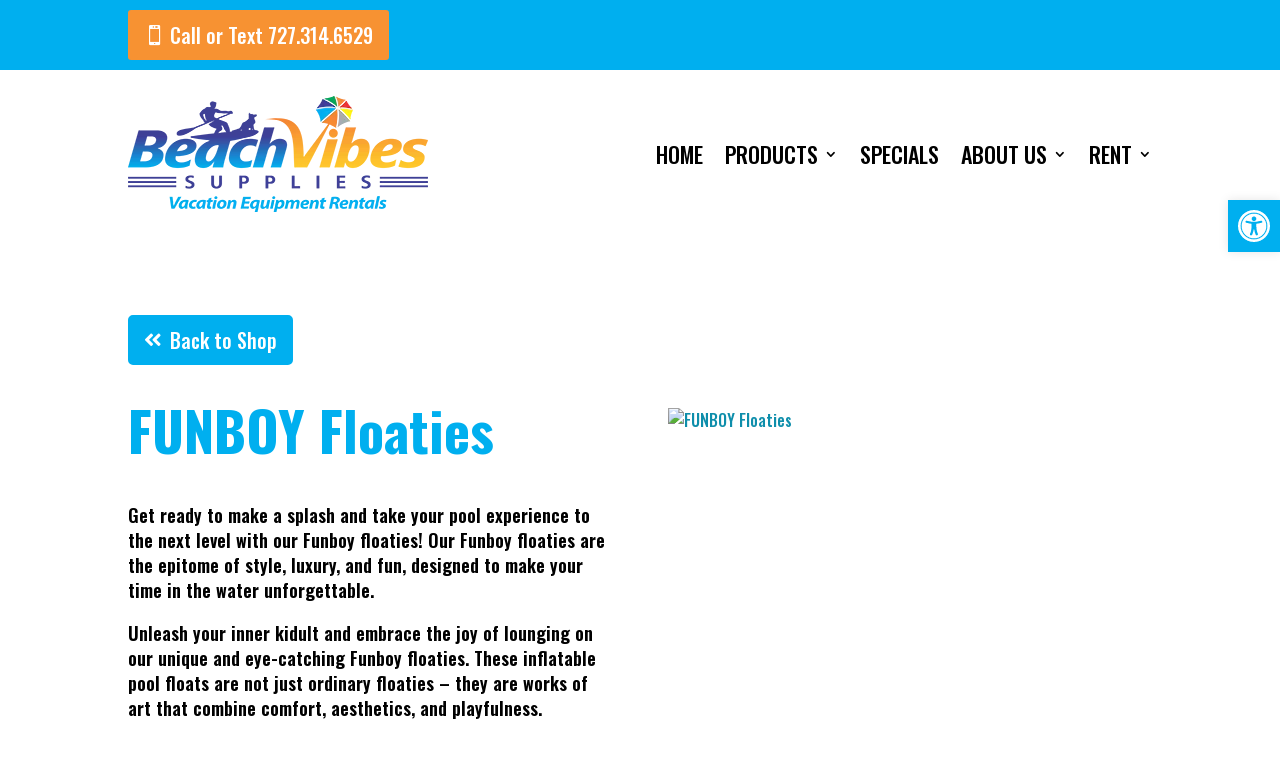

--- FILE ---
content_type: text/css; charset=UTF-8
request_url: https://beachvibessupplies.com/wp-content/plugins/ezrentout-icecube/css/ezrentout_icecubedigital.css?ver=fa7679e4b5030cc5f713a148190d09d1
body_size: 411
content:
.popup-overlay {  
  visibility: hidden;
  position: absolute;
  background: #ffffff;
  border: 3px solid #666666;
  width: 50%;
  height: 50%;
  left: 25%;
}

.popup-overlay.active {  
  visibility: visible;
  text-align: center;
}

.popup-content {  
  visibility: hidden;
}

.popup-content.active {
  visibility: visible;
}
.ui-datepicker-calendar .ui-state-disabled span,
.ui-datepicker-unselectable.ui-state-disabled.red span,
.ui-datepicker-unselectable.ui-state-disabled span{
  background-color: #e57373 !important;
  color: white;
  background: none;
}
.ui-datepicker-calendar .undefined,
.ui-datepicker-calendar .undefined a
{
  background-color: #80d880 !important;
  color: white;
}
.setting-text-width{
    width: 50%;
}
.note{
  font-size: 12px;
  color: #666;
}
/*#order_shipping_line_items .booked_dates{
  display: none;
}*/
p.price {
    float: left;
    line-height: 1 !important;    
}
p.per_week {
    float: left;
    margin-left: 10px;
}
p.per_month {
    float: left;
    width: 100%;
}
.woocommerce-product-details__short-description{
    width: 100%;
    float: left;
    clear: both;
}
.single-product.woocommerce div.product p.in-stock {
    color: #00afef;
    margin-bottom: 10px !important;
}
.single-product.woocommerce div.product p.price, .woocommerce-page div.product p.price {
    color: #f79232;
}
.single-product.woocommerce.woocommerce-page div.product form.cart > a {
    color: #f79232;
}
.et_pb_text_align_left form.cart > .quantity.hidden {
    width: 100% !important;
}
.customprice
{
  float: left;
    color: #00afef;
    font-size: 1.5em;
    margin-right: 6px; 
    padding-bottom: 0;
}

.ezr-item-calendar.ezr-popover .ezr-popover-title span.ezr-close {
    position: absolute;
    right: -10px;
    top: -10px;
    background: #00afef;
    opacity: 1;
    color: #fff;
    width: 20px;
    height: 20px;
    line-height: 13px;
    display: flex !important;
    align-items: center;
    justify-content: center;
    margin: 0px !important;
    font-size: 15px;
    padding-bottom: 4px;
}
#ezr-cart-container{
  display: none;
}
.custom_checkbx {
    background: #00afef;
    color: #fff;
    padding: 7px 20px;
}

.custom_checkbx + p#installment_fee_field {
    background: #00afef;
    padding-bottom: 18px;
}

.custom_checkbx + p#installment_fee_field label.checkbox {
    color: #fff;
}

.custom_checkbx + p#installment_fee_field input#installment_fee {
    width: 18px;
    height: 18px;
} 

--- FILE ---
content_type: text/css; charset=UTF-8
request_url: https://beachvibessupplies.com/wp-content/themes/Divi-Child/style.css?ver=4.27.5
body_size: -77
content:

/* 
 Theme Name:     Bare bones for Divi
 Author:         Divi theme examples
 Author URI:     http://www.divithemeexamples.com 
 Template:       Divi
 Version:        1.0 
*/ 


/* ----------- PUT YOUR CUSTOM CSS BELOW THIS LINE -- DO NOT EDIT ABOVE THIS LINE --------------------------- */ 


.et_pb_menu .et_pb_menu__menu>nav>ul>li>ul {
    top: calc(100% - 1px);
    left: auto;
    right: 0;
}

--- FILE ---
content_type: text/css
request_url: https://beachvibes.ezrentalstore.com/stylesheets/webstore_cart_widget.css
body_size: 9926
content:
.ezr-for-sale-tag {
  padding-top: 3px!important;
  padding-bottom: 3px!important;
  height: 17px!important;
  font-size: 11px!important;
  color: gray!important;
}

.ezr-safari-modal {
  display: none;
  position: fixed;
  z-index: 1101;
  left: 0;
  top: 0;
  width: 100%;
  height: 100%;
  overflow: auto;
  background-color: rgb(0,0,0);
  background-color: rgba(0,0,0,0.4);
}

.ezr-bundle-line-items {
  padding-left: 8px;
}

.ezr-bundle-line-items span {
  padding: 0;
  margin: 0;
  font-weight: bold;
}

.ezr-safari-modal-content {
  background-color: #fefefe;
  margin: 15% auto;
  padding: 20px;
  border: 1px solid #888;
  width: 70%;
  padding-bottom: 35px;
}

.ezr-safari-modal-content p {
  padding: 0!important;
  margin: 0!important;
}

.ezr-safari-fix-submit-btn {
  float: right;
  cursor: pointer;
  color: #0E8EAB;
}

.ezr-scroll::-webkit-scrollbar {
  width: 10px;
  height: 10px;
}

/* Track */
.ezr-scroll::-webkit-scrollbar-track {
  background: #f1f1f1; 
}
 
/* Handle */
.ezr-scroll::-webkit-scrollbar-thumb {
  background: #888; 
}

/* Handle on hover */
.ezr-scroll::-webkit-scrollbar-thumb:hover {
  background: #555; 
}

.ezr-svg {
  width: 30px;
  height: 30px;
  position: static;
}

.cart-cart-container{
  position: fixed;
  bottom: 4%;
  right: 2%;
  color: #171717;
  z-index: 1100;
  max-height: 530px;
}

.ezr-add-to-cart {
  position: absolute;
  z-index: 1;
}

.ezr-view-cart-button{
  position: relative;
  top: 1%;
  color: white;
  float: right;
  padding: 0!important;
  margin: 0!important
  height: 60px!important;
  min-height: 60px!important;
  width: 60px!important;
  min-width: 60px!important;
  margin: 0!important;
  z-index: 2000;
  background-color: #e2ac00;
  border: 0px;
  color: #fff;
  border-radius: 10px !important;
  box-shadow: 0 5px 10px rgba(0,0,0,.2);
}

span.ezr-cart-count-badge {
  background-color: #E1B300;
  border-radius: 2px;
}

.ezr-cart-count-badge {
  left: 30px;
  top: 4px;
  margin: 0 auto;
  width: 25px;
  padding: 3px 3px;
  position: absolute;
  -moz-border-radius: 2px;
  -ms-border-radius: 2px;
  -webkit-border-radius: 2px;
  display: inline-block;
  min-width: 10px;
  border: 1px solid white;
  font-size: 15px;
  font-weight: 700;
  line-height: 1;
  color: #fff;
  text-align: center;
  white-space: nowrap;
  vertical-align: middle;
  letter-spacing: 0px!important;
  background-color: #777;
  border-radius: 10px;
  -webkit-box-sizing: border-box;
}

.ezr-cart-date-time-main {
  margin-top: 10px;
  padding: 10px;
  width: 278px;
  position: absolute;
  z-index: 1100;
  font-family: "Helvetica Neue",Helvetica,Arial,sans-serif;
  font-size: 14px;
  font-style: normal;
  font-weight: 400;
  line-height: 1.42857143;
  text-align: left;
  text-align: start;
  text-decoration: none;
  text-shadow: none;
  text-transform: none;
  letter-spacing: normal;
  word-break: normal;
  word-spacing: normal;
  word-wrap: normal;
  white-space: normal;
  background-color: #fff;
  -webkit-background-clip: padding-box;
  background-clip: padding-box;
  border: 1px solid #ccc;
  -webkit-box-shadow: 0 5px 10px rgba(0,0,0,.2);
  box-shadow: 0 5px 10px rgba(0,0,0,.2);
  line-break: auto;
  height:304px;
  -webkit-box-sizing: border-box;
}

.ezr-cart-date-time-edit {
  position: relative;
  line-height: 30px;
  display: inline;
}

.ezr-cart-date-time-label {
  line-height: normal;
  font-size: 14px;
  font-weight: bold;
  border: 0!important;
  padding: 0!important;
  margin: 0 0 0 5px!important;
}

.ezr-cart-label.margin-left-74 {
  margin-left: 74px!important;
}

.width-100 {
  width: 100%;
}

.bold-font {
  font-weight: bold;
  font-size: 24px!important;
  line-height: 1.1!important;
  padding: 0!important;
  margin: 20px 0 10px 0!important;
}

.date-time-button {
  width: 100%;
  display: inline-block;
  padding: 0px 5px;
  margin-bottom: 12px;
}

.ezr-cart-row-margin {
  margin-top: 10px;
  margin-bottom: 9px;
}

.font-14 {
  font-size: 14px!important;
  text-align: center!important;
  margin: 0px 0px 7px 0px!important;
  padding: 0px!important;
  line-height: 15px!important;
}

.ezr-change-date-time-buttons {
  bottom: -10px; 
  position: relative;
}

.ezr-padding-left-3 {
  padding-left: 3px;
}

.date-time-button-link {
  display: block;
  text-align: center;
  color: white !important;
  text-decoration: none!important;
  padding: 12px 4px;
  font-size: 14px;
  cursor: pointer;
  border-radius: 3px;
  background-color: #8a8a8a;
  padding: 6px 12px;
  margin-bottom: 0;
  font-size: 14px;
  font-weight: 400;
  line-height: 1.42857143;
  text-align: center;
  white-space: nowrap;
  vertical-align: middle;
  -ms-touch-action: manipulation;
  touch-action: manipulation;
  cursor: pointer;
  -webkit-user-select: none;
  -moz-user-select: none;
  -ms-user-select: none;
  user-select: none;
  background-image: none;
  border: 1px solid transparent;
  border-radius: 4px;
  box-shadow: 0px 3px 9px -4px rgba(0, 0, 0, 0.75);
  border: 1px solid transparent;
}
.date-time-button-link-apply:hover {
  opacity: 0.7;
  border-color: transparent;
}

.date-time-button-link:hover {
  opacity: 0.7;
  border-color: transparent;
}

.date-time-button-link-apply {
  display: block;
  text-align: center;
  color: white !important;
  text-decoration: none!important;
  padding: 12px 4px;
  font-size: 14px;
  cursor: pointer;
  border-radius: 3px;
  background-color: #e2ac00;
  padding: 6px 12px;
  margin-bottom: 0;
  font-size: 14px;
  font-weight: 400;
  line-height: 1.42857143;
  text-align: center;
  white-space: nowrap;
  vertical-align: middle;
  -ms-touch-action: manipulation;
  touch-action: manipulation;
  cursor: pointer;
  -webkit-user-select: none;
  -moz-user-select: none;
  -ms-user-select: none;
  user-select: none;
  background-image: none;
  border: 1px solid transparent;
  border-radius: 4px;
  box-shadow: 0px 3px 9px -4px rgba(0, 0, 0, 0.75);
  border: 1px solid transparent;
}

.ezr-cart-details {
  right: 1%;
  top: 1%;
  padding: 10px;
  width: 300px;
  position: relative;
  z-index: 1100;
  font-family: "Helvetica Neue",Helvetica,Arial,sans-serif;
  font-size: 14px;
  font-style: normal;
  font-weight: 400;
  line-height: 1.42857143;
  text-align: left;
  text-align: start;
  text-decoration: none;
  text-shadow: none;
  text-transform: none;
  letter-spacing: normal;
  word-break: normal;
  word-spacing: normal;
  word-wrap: normal;
  white-space: normal;
  background-color: #fff;
  -webkit-background-clip: padding-box;
  background-clip: padding-box;
  border: 1px solid #ccc;
  border-radius: 6px;
  -webkit-box-shadow: 0 5px 10px rgba(0,0,0,.2);
  box-shadow: 0 5px 10px rgba(0,0,0,.2);
  line-break: auto;
  height: 445px;
  display: none;
  opacity: 0;
  visibility: hidden;
  -webkit-transition: opacity 600ms, visibility 600ms;
  transition: opacity 600ms, visibility 600ms;
}

.ezr-hide-qty-field {
  display: none;
}

.ezr-cart-details.opened {
  -webkit-box-sizing: border-box;
  opacity: 1;
  visibility: visible;
  -webkit-animation: slide-right .4s ease-out;
  -moz-animation: slide-right .4s ease-out;
}

.ezr-cart-date-time-main.opened {
  -webkit-box-sizing: border-box;
  display: block !important;
  -webkit-animation: slide-down .4s ease-out;
  -moz-animation: slide-down .4s ease-out;
}


@-webkit-keyframes slide-down {
  0% {
    opacity: 0;
    -webkit-transform: translateY(-10%);
  }
  100% {
    opacity: 1;
    -webkit-transform: translateX(0);
  }
}

@-webkit-keyframes slide-down-details {
  0% {
    opacity: 0;
    -webkit-transform: translateY(-30%);
  }
  100% {
    opacity: 1;
    -webkit-transform: translateX(0);
  }
}
.date-time-cart-widget {
  cursor: pointer;
  padding: 13px;
  background: #fff2cc;
}


@-webkit-keyframes slide-right {
  0% {
    opacity: 0;
    -webkit-transform: translateX(10%);
  }
  100% {
    opacity: 1;
    -webkit-transform: translateX(0);
  }
}


@-moz-keyframes slide-down {
  0% {
    opacity: 0;
    -moz-transform: translateY(-10%);
  }
  100% {
    opacity: 1;
    -moz-transform: translateY(0);
  }
}

.close-cart-widget {
  margin-top: -4px;
  float: right;
  font-size: 19px;
  font-weight: 700;
  line-height: 1;
  color: #000;
  text-shadow: 0 1px 0 #fff;
  filter: alpha(opacity=20);
  opacity: .4;
  cursor: pointer;
  margin-right: 9px;
}
.close-cart-widget {
  color: #aaaaaa;
  float: right;
  font-weight: bold;
}

.close-cart-widget:hover,
.close-cart-widget:focus {
  color: #000;
  text-decoration: none;
  cursor: pointer;
}


.ezr-close {
  float: right;
  font-size: 21px;
  font-weight: 700;
  line-height: 1;
  color: #000;
  text-shadow: 0 1px 0 #fff;
  filter: alpha(opacity=20);
  opacity: .2;
  cursor: pointer;
}
.ezr-close:hover {
  opacity: .6;
}

.close-cart-widget:hover {
  opacity: .6;
}
.h3, h3 {
    font-size: 24px;
}

.h1, .h2, .h3, h1, h2, h3 {
    margin-top: 20px;
    margin-bottom: 10px;
}
.h1, .h2, .h3, .h4, .h5, .h6, h1, h2, h3, h4, h5, h6 {
    font-family: inherit;
    font-weight: 500;
    line-height: 1.1;
    color: inherit;
}


.close-asset-detail {
  padding: 1px 7px!important;
  border: 0!important;
  margin: 0!important;
}

.close-add-to-cart {
  width: 100%;
  border: 0!important;
  text-align: right;
  font-size: 21px!important;
  padding: 0!important;
  margin: -8px 2px 0 0!important;
}

.text-center {
  text-align: center;
}

.ezr-add-to-cart-widget {
  padding-right: 0.5%;
  padding-left: 0.5%;
  margin-bottom: 1%;
  padding: 10px;
  width: 348px;
  z-index: 1;
  font-family: "Helvetica Neue",Helvetica,Arial,sans-serif;
  font-size: 14px;
  font-style: normal;
  font-weight: 400;
  line-height: 1.42857143;
  text-align: left;
  text-align: start;
  text-decoration: none;
  text-shadow: none;
  text-transform: none;
  letter-spacing: normal;
  word-break: normal;
  word-spacing: normal;
  word-wrap: normal;
  white-space: normal;
  background-color: #fff;
  -webkit-background-clip: padding-box;
  background-clip: padding-box;
  border: 1px solid #ccc;
  border-radius: 15px;
  -webkit-box-shadow: 0 5px 10px rgba(0,0,0,.2);
  box-shadow: 0 5px 10px rgba(0,0,0,.2);
  line-break: auto;
  display: none !important;
  transition: all 100ms ease-in;
}

.ezr-add-to-cart-widget.opened {
  -webkit-box-sizing: border-box;
  display: block !important;
  position: relative;
  float: left;
  -webkit-animation: slide-down .4s ease-out;
  -moz-animation: slide-down .4s ease-out;
}


.qty {
  height: 100%;
  }

.with-date-time {
  height: 100%;
  }

.date-time-field {
  display: inline-block!important;
  padding: 0!important;
  width: 130px!important;
  min-width: 130px!important;
  height: 25px!important;
  min-height: 25px!important;
  margin-bottom: 0!important;
  margin-left: 0!important;
  margin-top: 0!important;
  padding-left: 15px!important;
  padding-top: 0!important;
  padding-right: 0!important;
  padding-bottom: 0!important;
  font-size: 13px!important;
  line-height: 1!important;
}

.ezr-cart-date-time:before {
  display: inline!important;
}

.ezr-cart-date-time:after {
  display: inline!important;
}

.ezr-cart-date {
  margin: 0px!important;
  border: 0px!important;
  padding: 0px!important;
  font-size: 15px;
}

strong {
  word-break: normal;
}

.ezr-cart-date-time-edit:before {
  display: inline!important;
}

.ezr-cart-date-time-edit:after {
  display: inline!important;
}

.date-time-input-field {
  display: inline-block!important;
  padding: 0!important;
  width: 120px!important;
  min-width: 120px!important;
  height: 25px!important;
  min-height: 25px!important;
  margin-bottom: 0!important;
  margin-left: 0!important;
  margin-top: 0!important;
  padding-left: 15px!important;
  padding-top: 0!important;
  padding-right: 0!important;
  padding-bottom: 0!important;
  font-size: 13px!important;
  line-height: 1!important;
}

.ezr-cart-date-width {
  width: 240px!important;
}

.ezr-hide-cart-time {
  display: none !important;
}

.ezr-cart-date-margin {
  margin-top: 10px !important;
}

.add-to-cart-quantity {
  display: inline-block!important;
  padding: 0!important;
  width: 169px!important;
  min-width: 169px!important;
  height: 25px!important;
  min-height: 25px!important;
  margin-bottom: 0!important;
  margin-left: 0!important;
  margin-top: 0!important;
  padding-top: 0!important;
  padding-right: 0!important;
  padding-bottom: 0!important;
  padding-left: 15px!important;
  font-size: 13px!important;
  line-height: 1!important;
}

.margin-right {
  margin-right: -4px!important;
}

.ezr-margin-right-reset {
  margin-right: 0px!important;
}

.ezr-cart-label.margin-right-15 {
  margin-right: 15px!important;
}

.margin-top-25 {
  margin-top: 25px;
}

.ezr-cart-date-time {
  line-height: normal;
  display: inline;
  position: relative;
}

.ezr-cart-label {
  line-height: normal!important;
  color: #171717!important;
  margin: 0!important;
  font-size: 12px!important;
  padding: 0 23px 0 0!important;
  border: 0!important;
  display: inline!important;
}

.qty-row {
  background-color: #fff2cc;  
}


.ezr-cart-row {
  padding: 5px 6px;
  margin-right: -4px!important;
}

.ezr-cart-time {
  font-size: 13px;
  display: block;
  opacity: 0.8;
  margin: 4px 0 0 0!important;
  border: 0px!important;
  padding: 0px!important;
}

.ezr-cart-bar {
  text-align: center;
  display: inline-block;
}

.btn {
  border: none;
  padding: 7px!important;
  background-color: white;
  color: #0E8EAB;
  min-width: 0px;
  line-height: 15px;
  margin: 0;
}

.ezr-cart-icon {
  margin: 10px 20px!important;
  display: inline-block !important;
  vertical-align: top;
  opacity: 1;
  color: #808080;
}


.ezr-cart-details .cart-title {
  text-align: center;
  border-bottom: 1px solid #A9A9A9;
  background-color: transparent;
  margin: 0;
  font-size: 15px;
  padding: 10px 0px;
}

.ezr-cart-details .cart-content {
  padding: 0px;
  position: relative;
}

.ezr-add-to-cart-widget .cart-content {
  padding: 0px;
  margin-top: 10px;
}

.ezr-cart-details .items-list {
  border-bottom: 1px solid #A9A9A9;
  margin-bottom: 10px;
  max-height: 220px;
  min-height: 220px;
  overflow-y: auto;
}

* {
  -webkit-box-sizing: border-box;
  -moz-box-sizing: border-box;
  box-sizing: border-box;
}

.powered-by {
  text-align: center;
}

.powered-by a{  
  font-size: 9px;
  color: #b3b3b3;
  text-decoration: none!important;
  margin: 0!important;
  padding: 0!important;
  border: 0!important;
}

.powered-by a:hover {
  color: #00a0c6!important;
}

.view-edit-btn {
  overflow: auto;
  padding-bottom: 6px;
}

.ezr-cart-widget-title {
  padding-bottom: 2px;
  margin-top: -9px;
}

@font-face {
  font-family: "FontAwesome";
  font-weight: normal;
  font-style : normal;
  src : url("https://maxcdn.bootstrapcdn.com/font-awesome/4.3.0/fonts/fontawesome-webfont.eot?v=4.3.0");
  src : url("https://maxcdn.bootstrapcdn.com/font-awesome/4.3.0/fonts/fontawesome-webfont.eot?#iefix&v=4.3.0") format("embedded-opentype"),
       url("https://maxcdn.bootstrapcdn.com/font-awesome/4.3.0/fonts/fontawesome-webfont.woff2?v=4.3.0") format("woff2"),
       url("https://maxcdn.bootstrapcdn.com/font-awesome/4.3.0/fonts/fontawesome-webfont.woff?v=4.3.0") format("woff"),
       url("https://maxcdn.bootstrapcdn.com/font-awesome/4.3.0/fonts/fontawesome-webfont.ttf?v=4.3.0") format("truetype"),
       url("https://maxcdn.bootstrapcdn.com/font-awesome/4.3.0/fonts/fontawesome-webfont.svg?v=4.3.0#fontawesomeregular") format("svg");
}

.fa-calendar:before {
  content: "\f073";

}

.fa-cart:before {
  content: "\f07a";
}

.calendar-icon {
  position:relative; 
  margin-left: -20px;
  border: 0!important;
  padding: 0!important;
}

.clock-icon {
  position:relative; 
  margin-left: -21px; 
  border: 0!important;
  padding: 0!important;
  font-size: 12px; 
}

.fa-clock-o:before{
  content: "\f017";
}

.fa {
  display: inline-block; 
  font: normal normal normal 14px/1 FontAwesome; 
  font-size: inherit; 
  vertical-align: middle;
  text-rendering: auto; 
  -webkit-font-smoothing: antialiased; 
  -moz-osx-font-smoothing: grayscale;
}
.ezr-cart-item {
  height: 52px;
  width: 100%;
  margin-top: 10px;
  padding-bottom: 10px;
  border-bottom: 1px solid #F2F2F2;
}

.ezr-cart-item-image{
  width: 16.67%;
  float: left;
}

.ezr-cart-item-image img {
  margin: 0!important;
  padding: 0!important;
}

.ezr-cart-item-name{
  width: 50.33%;
  padding-left: 15px;
  float: left;
  line-height: 1;
}

.ezr-cart-item-name svg{
  float: left;
  padding-right: 5px;
  color: #e2ac00;
  width: 12px;
}

.ezr-cart-item-name a{
  display: block;
  text-overflow: ellipsis;
  overflow: hidden;
  text-decoration: none;
  white-space: nowrap;
  color: #0E8EAB;
}

.ezr-cart-item-price{
  margin-top: 13px;
  width: 29%;
  float: left;
}

.ezr-cart-total-price {
  border-bottom: 1px solid #A9A9A9;
  padding-bottom: 10px;
  margin-bottom: 10px;
  padding-left: 10px;
  min-height: 20px;
}

.ezr-cart-total-price-label{
  width: 16.67%;
  float: left;
}

.btn[data-action="togglePeriod"] {
  border:none!important;
  cursor: pointer!important;
  background-image: none;
  border-radius: 4px!important;
  color: white;
  font-size: 14px;
}

.ezr-cart-total-price .ezr-price {
  margin-left: 33.33%;
  width: 50%;
  float: left;  
}

.ezr-cart-pull-right {
  float: right;  
}

.ezr-btn{
  display: inline-block;
  padding: 6px 12px;
  margin-bottom: 0;
  font-size: 14px;
  font-weight: 400;
  line-height: 1.42857143;
  text-align: center;
  white-space: nowrap;
  vertical-align: middle;
  -ms-touch-action: manipulation;
  touch-action: manipulation;
  cursor: pointer;
  -webkit-user-select: none;
  -moz-user-select: none;
  -ms-user-select: none;
  user-select: none;
  background-image: none;
  border: 1px solid transparent;
  border-radius: 4px;
  box-shadow: 0px 3px 9px -4px rgba(0, 0, 0, 0.75);
  border: 1px solid transparent;
}

.position {
  position: absolute;
  top: 2%;
  left: 35%;
}

.position6 {
  position: absolute;
  top: 2%;
  left: 25%;
}
.position7 {
  position: absolute;
  top: 2%;
  left: 90%;
}

.position4 {
  position: absolute;
  top: 2%;
  left: 15%;
}

.position5 {
  position: absolute;
  top: 2%;
  left: 6%;
}

.position2 {
  position: absolute;
  top: 40%;
  left: 5%;
}

.position3 {
  position: absolute;
  top: 40%;
  left: 39%;
}


.position1 {
  position: absolute;
  top: 40%;
  left: 37%;
}


.ezr-btn:hover, .ezr-btn:focus {
  text-decoration: none;
  background-color: #e2ac00;
  color: white;
  border-color: transparent;
}

.add-to-cart-btn {
  padding: 5px 10px;
  font-size: 12px;
  line-height: 1.5;
  border-radius: 3px;
  box-shadow: 0px 3px 9px -4px rgba(0, 0, 0, 0.75)!important;
  border: 1px solid transparent!important;
  background-color: #e2ac00;
  color: white !important;
  display: initial!important;
  min-width: 0 !important;
  text-decoration: none! important;
}

.add-to-cart-btn:hover {
  opacity: 0.7;
}



.goto-store-btn{
  padding: 5px 10px;
  font-size: 12px;
  line-height: 1.5;
  border-radius: 3px;
  box-shadow: 0px 3px 9px -4px rgba(0, 0, 0, 0.75);
  border: 1px solid transparent;
  text-decoration: none;
  background-color: #e2ac00;
  color: white!important;
}

.ezr-clear {
  *zoom: 1;
}

.ezr-clear:before,
.ezr-clear:after {
  display: table;
  line-height: 0;
  content: "";
}

.ezr-clear:after {
  clear: both;
}


.ezr-item-properties {
  margin-top: -5px;
}

.ezr-item-properties .ezr-name {
  font-size: 15px!important;
  vertical-align: top!important;
  font-weight: 500!important;
  padding-right: 30px!important;
}

.ezr-description {
  margin: 0!important;
  padding: 0!important;
  border: 0!important;
  font-size: 15px!important;
}

.ezr-item-properties .ezr-value {
  font-size: 15px!important;
  vertical-align: top!important;
  font-weight: 500!important;
  padding-right: 30px!important;
}


.item-detail-container {
  width: 1000px;
  border: 1px solid #ccc;
  background-color: #f3f3f3;
  margin-bottom: 1%;
  position: relative;
  font-family: "Helvetica Neue",Helvetica,Arial,sans-serif;
  font-size: 14px;
  font-style: normal;
  font-weight: 400;
  line-height: 1.42857143;
  text-align: left;
  text-align: start;
  text-decoration: none;
  text-shadow: none;
  text-transform: none;
  letter-spacing: normal;
  word-break: normal;
  word-spacing: normal;
  word-wrap: normal;
  white-space: normal;
  background-color: #fff;
  -webkit-background-clip: padding-box;
  background-clip: padding-box;
  border: 1px solid #ccc;
  border-radius: 6px;
  color: #171717;
  -webkit-box-shadow: 0 5px 10px rgba(0,0,0,.2);
  box-shadow: 0 5px 10px rgba(0,0,0,.2);
  line-break: auto;
  display: block !important;
  transition: all 1000ms ease-in;
  background-color: #fefefe;
  margin: auto;
  -webkit-animation: slide-down-details .6s ease-out;
  -moz-animation: slide-down-details .6s ease-out;
}

.item-detail-container .ezr-item {
  padding: 0;
  border: unset !important;
  overflow: hidden;
  display: -webkit-box;
  display: -moz-box;
  display: -ms-flexbox;
  display: -webkit-flex;
  display: flex; 
}

td {
  border-top: none!important;
}

.item-detail-container .image-thumb-nail {
  display: table-cell!important; 
  vertical-align: top!important; 
  padding-top: 1em!important;
  width: 20%;
  position: relative!important;
  overflow: hidden!important;
}

.img-for-slider img{;
  cursor: pointer;
  max-width: 80px!important;
  width: 80px!important;
}

.hide-img {
  display: none;
}

.opacity-on {
  opacity: 0.6;
}

.opacity-off {
  opacity: 1;
}

.ezr-gallery{
  left: 5%;
  top: 60%;
  position: absolute;
  overflow-x: auto;
  overflow-y: hidden;
  white-space: nowrap;
  width: 187px;
}

.img-for-slider {
  height: 80px;
  width: 80px;
  margin: 0 auto;
  cursor: pointer;
  margin-bottom: 10px;
  max-width: 80px;
  -webkit-box-sizing: border-box;
}

.thumb-img {
  max-height: 150px!important;
  width: 95%!important;
  position: absolute!important;
  top: 15.6%;
  left: 5%;
}

.display-inline-block {
  display: inline-block;
}
.padding-five {
  padding: 5px;
}

.item-detail-container .ezr-details {
  display: table-cell!important; 
  vertical-align: top!important;
  width: 60%!important;
  padding-left: 1em;
  text-decoration: none!important;
  min-height: 210px!important;
  height: 400px;
  overflow-y: auto!important;
  overflow-x: hidden!important;
}

.ezr-detail-widget-modal {
  display: none; /* Hidden by default */
  position: fixed; /* Stay in place */
  z-index: 1101; /* Sit on top */
  padding-top: 100px; /* Location of the box */
  left: 0;
  top: 0;
  width: 100%; /* Full width */
  height: 100%; /* Full height */
  overflow: auto; /* Enable scroll if needed */
  background-color: rgb(0,0,0); /* Fallback color */
  background-color: rgba(0,0,0,0.4); /* Black w/ opacity */
}

/* The Close Button */
.close {
  color: #aaaaaa;
  float: right;
  font-weight: bold;
  font-size: 21px;
}

.close:hover,
.close:focus {
  color: #000;
  text-decoration: none;
  cursor: pointer;
}

.ezr-table {
  width: 100%!important;
  max-width: 100%!important;
  margin-bottom: 20px!important;
  border-spacing: 0!important;
  border-collapse: collapse!important;
  border: none!important;
  display: table!important;
  font-size: 15px!important;
}

.ezr-table tbody{
  border: 0!important;
}

.ezr-table tr {
  border-bottom: none!important;
  background-color: white;
  border: 0!important;
}

.ezr-table td, .ezr-table th {
  border: none!important;
  padding: 8px!important;
  text-align: left!important;
  line-height: 1.42857143!important;
  vertical-align: top!important;
  border-top: 1px solid #ddd;
}

.item-detail-container .ezr-item-name {
  width: 100%;
  padding-left: 8px;
}

.item-detail-container .ezr-highlight {
  width: 20%!important;
  border-left: 1px solid #e1e1e1!important;
  font-size: smaller!important;
  border-radius: 6px;
}

.item-detail-container .ezr-pricing {
  display: table;
  width: 100%;
  margin-top: 59px;
}

.item-detail-container .pricing-inner {
  display: inherit;
  margin: 0 auto;
}

.item-detail-container .ezr-main-list-item-detail {
  display: table-cell!important;
  margin: 0 0 12px 0!important;
  height: 90px!important;
  line-height: 1.2!important;
  display: inline-block!important; 
  text-align: left!important;
  padding-left: 0!important;
  list-style-type: none!important;
}
.item-detail-container .list-item-detail {
  font-size: 13px!important;
  margin: 0!important;
  padding: 1px!important;
  background: none!important;
  line-height: 1.2!important;
  letter-spacing: 0!important;
  list-style: none!important;
  color: #171717;
}

.item-detail-container .list-item-detail:before {
  content: none!important;
}

.ezr-bundle-font {
  font-size: 15px!important;
  margin: 0!important;
  padding: 1px!important;
  background: none!important;
  line-height: 1.2!important;
  letter-spacing: 0!important;
  list-style: none!important;
  color: #171717;
}

.ezr-bundle-font:before  {
  content: none!important;
}

.bootstrap-datetimepicker-widget li {
  margin: 0!important;
  list-style: none!important;
  padding: 0px!important;
  letter-spacing: 0px!important;
}

.in-stock {
  color: green;
  border: 0!important;
  margin: 0!important;
  padding: 0!important;
}

.out-of-stock {
  color: red;
  border: 0!important;
  margin: 0!important;
  padding: 0!important;
}

.item-detail-container  .item-actions {
  margin-bottom: 15px;
}

.item-detail-container  p.unavailable {
  margin: 10px 0px 5px 0!important;
  text-align: center!important;
  color: red;
  font-size: 14px!important;
}

.item-detail-container .item-no-price {
  margin-top: -50px;
}


/* date time picker css begins*/
/*!
 * Datetimepicker for Bootstrap 3
 * version : 4.15.35
 * https://github.com/Eonasdan/bootstrap-datetimepicker/
 */
.bootstrap-datetimepicker-widget {
  list-style: none;
}
.bootstrap-datetimepicker-widget.dropdown-menu {
  margin: 2px 0;
  padding: 4px;
  width: 19em;
}
@media (min-width: 768px) {
  .bootstrap-datetimepicker-widget.dropdown-menu.timepicker-sbs {
    width: 38em;
  }
}
@media (min-width: 992px) {
  .bootstrap-datetimepicker-widget.dropdown-menu.timepicker-sbs {
    width: 38em;
  }
}
@media (min-width: 1200px) {
  .bootstrap-datetimepicker-widget.dropdown-menu.timepicker-sbs {
    width: 38em;
  }
}
.bootstrap-datetimepicker-widget.dropdown-menu:before,
.bootstrap-datetimepicker-widget.dropdown-menu:after {
  content: '';
  display: inline-block;
  position: absolute;
}
.bootstrap-datetimepicker-widget.dropdown-menu.bottom:before {
  border-left: 7px solid transparent;
  border-right: 7px solid transparent;
  border-bottom: 7px solid #cccccc;
  border-bottom-color: rgba(0, 0, 0, 0.2);
  top: -7px;
  left: 7px;
}
.bootstrap-datetimepicker-widget.dropdown-menu.bottom:after {
  border-left: 6px solid transparent;
  border-right: 6px solid transparent;
  border-bottom: 6px solid white;
  top: -6px;
  left: 8px;
}
.bootstrap-datetimepicker-widget.dropdown-menu.top:before {
  border-left: 7px solid transparent;
  border-right: 7px solid transparent;
  border-top: 7px solid #cccccc;
  border-top-color: rgba(0, 0, 0, 0.2);
  bottom: -7px;
  left: 6px;
}
.bootstrap-datetimepicker-widget.dropdown-menu.top:after {
  border-left: 6px solid transparent;
  border-right: 6px solid transparent;
  border-top: 6px solid white;
  bottom: -6px;
  left: 7px;
}
.bootstrap-datetimepicker-widget.dropdown-menu.pull-right:before {
  left: auto;
  right: 6px;
}
.bootstrap-datetimepicker-widget.dropdown-menu.pull-right:after {
  left: auto;
  right: 7px;
}
.bootstrap-datetimepicker-widget .list-unstyled {
  margin: 0;
}
.bootstrap-datetimepicker-widget a[data-action] {
  padding: 6px 0!important;
  background: none;
  background-image: none;
  box-shadow: none;
  border: none;
}
.bootstrap-datetimepicker-widget a[data-action]:active {
  box-shadow: none;
}
.bootstrap-datetimepicker-widget .timepicker-hour,
.bootstrap-datetimepicker-widget .timepicker-minute,
.bootstrap-datetimepicker-widget .timepicker-second {
  width: 54px;
  font-weight: bold;
  font-size: 1.2em;
  margin: 0;
}

.accordion-toggle:before {
  content: none!important;
}

.bootstrap-datetimepicker-widget button[data-action] {
  padding: 6px;
}
.bootstrap-datetimepicker-widget .btn[data-action="incrementHours"]::after {
  position: absolute;
  width: 1px;
  height: 1px;
  margin: -1px;
  padding: 0;
  overflow: hidden;
  clip: rect(0, 0, 0, 0);
  border: 0;
  content: "Increment Hours";
}
.bootstrap-datetimepicker-widget .btn[data-action="incrementMinutes"]::after {
  position: absolute;
  width: 1px;
  height: 1px;
  margin: -1px;
  padding: 0;
  overflow: hidden;
  clip: rect(0, 0, 0, 0);
  border: 0;
  content: "Increment Minutes";
}
.bootstrap-datetimepicker-widget .btn[data-action="decrementHours"]::after {
  position: absolute;
  width: 1px;
  height: 1px;
  margin: -1px;
  padding: 0;
  overflow: hidden;
  clip: rect(0, 0, 0, 0);
  border: 0;
  content: "Decrement Hours";
}
.bootstrap-datetimepicker-widget .btn[data-action="decrementMinutes"]::after {
  position: absolute;
  width: 1px;
  height: 1px;
  margin: -1px;
  padding: 0;
  overflow: hidden;
  clip: rect(0, 0, 0, 0);
  border: 0;
  content: "Decrement Minutes";
}
.bootstrap-datetimepicker-widget .btn[data-action="showHours"]::after {
  position: absolute;
  width: 1px;
  height: 1px;
  margin: -1px;
  padding: 0;
  overflow: hidden;
  clip: rect(0, 0, 0, 0);
  border: 0;
  content: "Show Hours";
}
.bootstrap-datetimepicker-widget .btn[data-action="showMinutes"]::after {
  position: absolute;
  width: 1px;
  height: 1px;
  margin: -1px;
  padding: 0;
  overflow: hidden;
  clip: rect(0, 0, 0, 0);
  border: 0;
  content: "Show Minutes";
}
.bootstrap-datetimepicker-widget .btn[data-action="togglePeriod"]::after {
  position: absolute;
  width: 1px;
  height: 1px;
  margin: -1px;
  padding: 0;
  overflow: hidden;
  clip: rect(0, 0, 0, 0);
  border: 0;
  content: "Toggle AM/PM";
}
.bootstrap-datetimepicker-widget .btn[data-action="clear"]::after {
  position: absolute;
  width: 1px;
  height: 1px;
  margin: -1px;
  padding: 0;
  overflow: hidden;
  clip: rect(0, 0, 0, 0);
  border: 0;
  content: "Clear the picker";
}
.bootstrap-datetimepicker-widget .btn[data-action="today"]::after {
  position: absolute;
  width: 1px;
  height: 1px;
  margin: -1px;
  padding: 0;
  overflow: hidden;
  clip: rect(0, 0, 0, 0);
  border: 0;
  content: "Set the date to today";
}
.bootstrap-datetimepicker-widget .picker-switch {
  text-align: center;
}
.bootstrap-datetimepicker-widget .picker-switch::after {
  position: absolute;
  width: 1px;
  height: 1px;
  margin: -1px;
  padding: 0;
  overflow: hidden;
  clip: rect(0, 0, 0, 0);
  border: 0;
  content: "Toggle Date and Time Screens";
}
.bootstrap-datetimepicker-widget .picker-switch td {
  padding: 0;
  margin: 0;
  height: auto;
  width: auto;
  line-height: inherit;
}
.bootstrap-datetimepicker-widget .picker-switch td span {
  line-height: 2.5;
  height: 2.5em;
  width: 100%;
}
.bootstrap-datetimepicker-widget table {
  width: 100%!important;
  margin: 0!important;
}
.bootstrap-datetimepicker-widget table .separator{
  background-color: white!important;
}

.bootstrap-datetimepicker-widget table td,
.bootstrap-datetimepicker-widget table th {
  text-align: center!important;
  border-radius: 4px!important;
}
.bootstrap-datetimepicker-widget table th {
  height: 20px!important;
  line-height: 20px!important;
  width: 20px!important;
  border-bottom: none!important;
}
.bootstrap-datetimepicker-widget table th.picker-switch {
  width: 145px!important;
}
.bootstrap-datetimepicker-widget table th.disabled,
.bootstrap-datetimepicker-widget table th.disabled:hover {
  background: none!important;
  color: #777777;
  cursor: not-allowed!important;
}
.bootstrap-datetimepicker-widget table th.prev::after {
  position: absolute!important;
  width: 1px!important;
  height: 1px!important;
  margin: -1px!important;
  padding: 0!important;
  overflow: hidden!important;
  clip: rect(0, 0, 0, 0)!important;
  border: 0!important;
  content: "Previous Month"!important;
}
.bootstrap-datetimepicker-widget table th.next::after {
  position: absolute!important;
  width: 1px!important;
  height: 1px!important;
  margin: -1px!important;
  padding: 0!important;
  overflow: hidden!important;
  clip: rect(0, 0, 0, 0)!important;
  border: 0!important;
  content: "Next Month"!important;
}
.bootstrap-datetimepicker-widget table thead tr:first-child th {
  border-bottom: none!important;
  cursor: pointer!important;
}
.bootstrap-datetimepicker-widget table thead tr:first-child th:hover {
  background: #eeeeee;
}

.bootstrap-datetimepicker-widget table thead tr {
  border-bottom: none!important;
}

.bootstrap-datetimepicker-widget table td {
  height: 54px!important;
  line-height: 54px!important;
  width: 54px!important;
}
.bootstrap-datetimepicker-widget table td.cw {
  font-size: .8em!important;
  height: 20px!important;
  line-height: 20px!important;
  color: #777777;
}
.bootstrap-datetimepicker-widget table td.day {
  height: 20px!important;
  line-height: 20px!important;
  width: 20px!important;
}
.bootstrap-datetimepicker-widget table td.day:hover,
.bootstrap-datetimepicker-widget table td.hour:hover,
.bootstrap-datetimepicker-widget table td.minute:hover,
.bootstrap-datetimepicker-widget table td.second:hover {
  background: #eeeeee;
  cursor: pointer!important;
}
.bootstrap-datetimepicker-widget table td.old,
.bootstrap-datetimepicker-widget table td.new {
  color: #777777;
}
.bootstrap-datetimepicker-widget table td.today {
  position: relative!important;
}
.bootstrap-datetimepicker-widget table td.today:before {
  content: ''!important;
  display: inline-block!important;
  border: solid transparent!important;
  border-width: 0 0 7px 7px!important;
  border-bottom-color: #337ab7;
  border-top-color: rgba(0, 0, 0, 0.2)!important;
  position: absolute!important;
  bottom: 4px!important;
  right: 4px!important;
}
.bootstrap-datetimepicker-widget table td.active,
.bootstrap-datetimepicker-widget table td.active:hover {
  background-color: #337ab7;
  color: #ffffff;
  text-shadow: 0 -1px 0 rgba(0, 0, 0, 0.25)!important;
}
.bootstrap-datetimepicker-widget table td.active.today:before {
  border-bottom-color: #fff;
}
.bootstrap-datetimepicker-widget table td.disabled,
.bootstrap-datetimepicker-widget table td.disabled:hover {
  background: none;
  color: #777777;
  cursor: not-allowed!important;
}
.bootstrap-datetimepicker-widget table td span {
  display: inline-block!important;
  width: 54px;
  height: 54px!important;
  line-height: 54px!important;
  margin: 2px 1.5px!important;
  cursor: pointer!important;
  border-radius: 4px!important;
}
.bootstrap-datetimepicker-widget table td span:hover {
  background: #eeeeee;
}
.bootstrap-datetimepicker-widget table td span.active {
  background-color: #337ab7;
  color: #ffffff;
  text-shadow: 0 -1px 0 rgba(0, 0, 0, 0.25)!important;
}
.bootstrap-datetimepicker-widget table td span.old {
  color: #777777;
}
.bootstrap-datetimepicker-widget table td span.disabled,
.bootstrap-datetimepicker-widget table td span.disabled:hover {
  background: none;
  color: #777777;
  cursor: not-allowed!important;
}
.bootstrap-datetimepicker-widget.usetwentyfour td.hour {
  height: 27px!important;
  line-height: 27px!important;
}
.bootstrap-datetimepicker-widget.wider {
  width: 21em;
}
.bootstrap-datetimepicker-widget .datepicker-decades .decade {
  line-height: 1.8em !important;
}
.input-group.date .input-group-addon {
  cursor: pointer;
}
.sr-only {
  position: absolute;
  width: 1px;
  height: 1px;
  margin: -1px;
  padding: 0;
  overflow: hidden;
  clip: rect(0, 0, 0, 0);
  border: 0;
}



table {
    border-spacing: 0;
    border-collapse: collapse
}

td,
th {
    padding: 0
}

@font-face {
    font-family: 'Glyphicons Halflings';
    src: url(https://maxcdn.bootstrapcdn.com/bootstrap/3.3.6/fonts/glyphicons-halflings-regular.eot);
    src: url(https://maxcdn.bootstrapcdn.com/bootstrap/3.3.6/fonts/glyphicons-halflings-regular.eot?#iefix) format('embedded-opentype'), url(https://maxcdn.bootstrapcdn.com/bootstrap/3.3.6/fonts/glyphicons-halflings-regular.woff2) format('woff2'), url(https://maxcdn.bootstrapcdn.com/bootstrap/3.3.6/fonts/glyphicons-halflings-regular.woff) format('woff'), url(https://maxcdn.bootstrapcdn.com/bootstrap/3.3.6/fonts/glyphicons-halflings-regular.ttf) format('truetype'), url(https://maxcdn.bootstrapcdn.com/bootstrap/3.3.6/fonts/glyphicons-halflings-regular.svg#glyphicons_halflingsregular) format('svg')
}

.glyphicon {
    position: relative;
    top: 1px;
    display: inline-block;
    font-family: 'Glyphicons Halflings';
    font-style: normal;
    font-weight: 400;
    line-height: 1;
    padding: 0!important;
    margin: 0!important;
    border: 0!important;
    color: #171717!important;
    -webkit-font-smoothing: antialiased;
    -moz-osx-font-smoothing: grayscale
}

.glyphicon-chevron-left:before {
    content: "\e079"
}

.glyphicon-chevron-right:before {
    content: "\e080"
}

.glyphicon-chevron-up:after {
  content: none!important;
}

.glyphicon-chevron-down:after {
  content: none!important;
}

.glyphicon-chevron-up:before {
    content: "\e113"
}

.glyphicon-chevron-down:before {
    content: "\e114"
}

.list-unstyled {
  padding-left: 0!important;
  list-style: none!important;
  margin: 0!important;
}

.list-inline {
    padding-left: 0;
    margin-left: -5px;
    list-style: none
}

.list-inline>li {
    display: inline-block;
    padding-right: 5px;
    padding-left: 5px
}

.table>tbody+tbody {
    border-top: 2px solid #ddd
}

.table .table {
    background-color: #fff
}

.table-condensed>tbody>tr>td,
.table-condensed>tbody>tr>th,
.table-condensed>tfoot>tr>td,
.table-condensed>tfoot>tr>th,
.table-condensed>thead>tr>td,
.table-condensed>thead>tr>th {
    padding: 0px 8px 2px 2px!important;
    border: none!important;
    word-break: normal!important;
}

.table-condensed thead tr {
  background-color: white!important;
  color: #171717!important;
}

.table-condensed>tbody>tr {
  background: white!important;
  border: none!important;
  background-color: white!important;
  color: #171717!important;
}

.dropdown,
.dropup {
    position: relative
}

.dropdown-toggle:focus {
    outline: 0
}

.dropdown-menu {
    position: absolute;
    top: 100%;
    left: 0;
    z-index: 1000;
    display: none;
    float: left;
    min-width: 160px;
    padding: 5px 0;
    margin: 2px 0 0;
    font-size: 14px;
    text-align: left;
    list-style: none;
    background-color: #fff;
    -webkit-background-clip: padding-box;
    background-clip: padding-box;
    border: 1px solid #ccc;
    border: 1px solid rgba(0, 0, 0, .15);
    border-radius: 4px;
    color: #000000;
    -webkit-box-shadow: 0 6px 12px rgba(0, 0, 0, .175);
    box-shadow: 0 6px 12px rgba(0, 0, 0, .175)
}

.dropdown-menu.pull-right {
    right: 0;
    left: auto
}

.dropdown-menu .divider {
    height: 1px;
    margin: 9px 0;
    overflow: hidden;
    background-color: #e5e5e5
}

.dropdown-menu>li>a {
    display: block;
    padding: 3px 20px;
    clear: both;
    font-weight: 400;
    line-height: 1.42857143;
    color: #333;
    white-space: nowrap
}

.dropdown-menu>li>a:focus,
.dropdown-menu>li>a:hover {
    color: #262626;
    text-decoration: none;
    background-color: #f5f5f5
}

.dropdown-menu>.active>a,
.dropdown-menu>.active>a:focus,
.dropdown-menu>.active>a:hover {
    color: #fff;
    text-decoration: none;
    background-color: #337ab7;
    outline: 0
}

.dropdown-menu>.disabled>a,
.dropdown-menu>.disabled>a:focus,
.dropdown-menu>.disabled>a:hover {
    color: #777
}

.dropdown-menu>.disabled>a:focus,
.dropdown-menu>.disabled>a:hover {
    text-decoration: none;
    cursor: not-allowed;
    background-color: transparent;
    background-image: none;
    filter: progid: DXImageTransform.Microsoft.gradient(enabled=false)
}

.open>.dropdown-menu {
    display: block
}


.pull-right>.dropdown-menu {
    right: 0;
    left: auto
}

.dropup .caret,
.navbar-fixed-bottom .dropdown .caret {
    content: "";
    border-top: 0;
    border-bottom: 4px dashed;
    border-bottom: 4px solid\9
}

.dropup .dropdown-menu,
.navbar-fixed-bottom .dropdown .dropdown-menu {
    top: auto;
    bottom: 100%;
    margin-bottom: 2px
}

@media (min-width:768px) {
    .navbar-right .dropdown-menu {
        right: 0;
        left: auto
    }
    .navbar-right .dropdown-menu-left {
        right: auto;
        left: 0
    }
}

/*date time picker css ends*/

/*ezr-popover css begin*/

.ezr-popover {
    position: absolute;
    top: 0;
    left: 0;
    z-index: 1060;
    display: none;
    max-width: 276px;
    padding: 1px;
    font-family: "Helvetica Neue", Helvetica, Arial, sans-serif;
    font-size: 14px;
    font-style: normal;
    font-weight: 400;
    line-height: 1.42857143;
    text-align: left;
    text-align: start;
    text-decoration: none;
    text-shadow: none;
    text-transform: none;
    letter-spacing: normal;
    word-break: normal;
    word-spacing: normal;
    word-wrap: normal;
    white-space: normal;
    background-color: #fff;
    -webkit-background-clip: padding-box;
    background-clip: padding-box;
    border: 1px solid #ccc;
    border: 1px solid rgba(0, 0, 0, .2);
    border-radius: 6px;
    -webkit-box-shadow: 0 5px 10px rgba(0, 0, 0, .2);
    box-shadow: 0 5px 10px rgba(0, 0, 0, .2);
    line-break: auto
}

.ezr-popover.top {
    margin-top: -10px
}

.ezr-popover.right {
    margin-left: 10px
}

.ezr-popover.bottom {
    margin-top: 10px
}

.ezr-popover.left {
    margin-left: -10px
}

.ezr-popover-title {
    padding: 8px 14px;
    margin: 0;
    font-size: 14px!important;
    background-color: #f7f7f7;
    border-bottom: 1px solid #ebebeb;
    border-radius: 5px 5px 0 0
}

.ezr-popover-content {
    padding: 9px 14px
}

.ezr-popover>.arrow,
.ezr-popover>.arrow:after {
    position: absolute;
    display: block;
    width: 0;
    height: 0;
    border-color: transparent;
    border-style: solid
}

.ezr-popover>.arrow {
    border-width: 11px
}

.ezr-popover>.arrow:after {
    content: "";
    border-width: 10px
}

.ezr-popover.top>.arrow {
    bottom: -11px;
    left: 50%;
    margin-left: -11px;
    border-top-color: #999;
    border-top-color: rgba(0, 0, 0, .25);
    border-bottom-width: 0
}

.ezr-popover.top>.arrow:after {
    bottom: 1px;
    margin-left: -10px;
    content: " ";
    border-top-color: #fff;
    border-bottom-width: 0
}

.ezr-popover.right>.arrow {
    top: 50%;
    left: -11px;
    margin-top: -11px;
    border-right-color: #999;
    border-right-color: rgba(0, 0, 0, .25);
    border-left-width: 0
}

.ezr-popover.right>.arrow:after {
    bottom: -10px;
    left: 1px;
    content: " ";
    border-right-color: #fff;
    border-left-width: 0
}

.ezr-popover.bottom>.arrow {
    top: -11px;
    left: 50%;
    margin-left: -11px;
    border-top-width: 0;
    border-bottom-color: #999;
    border-bottom-color: rgba(0, 0, 0, .25)
}

.ezr-popover.bottom>.arrow:after {
    top: 1px;
    margin-left: -10px;
    content: " ";
    border-top-width: 0;
    border-bottom-color: #fff
}

.ezr-popover.left>.arrow {
    top: 50%;
    right: -11px;
    margin-top: -11px;
    border-right-width: 0;
    border-left-color: #999;
    border-left-color: rgba(0, 0, 0, .25)
}

.ezr-popover.left>.arrow:after {
    right: 1px;
    bottom: -10px;
    content: " ";
    border-right-width: 0;
    border-left-color: #fff
}


hr {
  height: 0;
  -webkit-box-sizing: content-box;
  -moz-box-sizing: content-box;
  box-sizing: content-box
}

/*ezr-popover css end*/


a { color: #0E8EAB}


.margin-top-10 {
  margin-top: 10px; }

.margin-top-40 {
  margin-top: 40px; }

.padding-top-12 {
  padding-top: 12px; }

.margin-left-5 {
  margin-left: 5px; }

.margin-left-reset {
  margin-left: 0px; }

.margin-left-10 {
  margin-left: 10px; }

.margin-left-14 {
  margin-left: 14px; }

.margin-left-8 {
  margin-left: 8px; }

.bootstrap-datetimepicker-widget.dropdown-menu {
  width: auto; }
  .bootstrap-datetimepicker-widget.dropdown-menu table.table-condensed {
    border: none!important;
    table-layout: auto!important;
    display: table!important;
    padding: 0px; }
    .bootstrap-datetimepicker-widget.dropdown-menu table.table-condensed > tbody > tr > td {
      padding: 0px;
      font-size: 14px!important;
      font-weight: normal!important; }
      .bootstrap-datetimepicker-widget.dropdown-menu table.table-condensed > tbody > tr > td span {
        width: auto; 
        color: #171717!important;
        border: 0!important;}
    .bootstrap-datetimepicker-widget.dropdown-menu table.table-condensed td.today:before {
      border-bottom-color: #e2ac00; }
    .bootstrap-datetimepicker-widget.dropdown-menu table.table-condensed td.active, .bootstrap-datetimepicker-widget.dropdown-menu table.table-condensed td.active:hover, .bootstrap-datetimepicker-widget.dropdown-menu table.table-condensed td span.active {
      background-color: #e2ac00; }
  .bootstrap-datetimepicker-widget.dropdown-menu .timepicker .glyphicon {
    height: auto;
    line-height: inherit;
    color: #0E8EAB!important;
    position: static!important;
    background: none!important;
    border: 0!important; }

@media (max-width: 700.98px) {
  .ezr-add-to-cart-widget {
    width: 250px;
  }

  .close-add-to-cart {
    margin: -9px 5px 0 0!important;
    font-size: 18px!important;
  }

  .add-to-cart-btn {
    font-size: 10px;
  }

  .date-time-field {
    width: 80px!important;
    min-width: 80px!important;
    height: 16px!important;
    min-height: 16px!important;
    padding-left: 5px!important;
    font-size: 11px!important;
  }

  .add-to-cart-quantity {
    width: 69px!important;
    min-width: 69px!important;
    height: 16px!important;
    min-height: 16px!important;
    padding-left: 5px!important;
    font-size: 11px!important;
  }

  .item-detail-container {
    width: 300px;
  }

  .item-detail-container .ezr-details {
    height: 260px;
    padding-left: 0px;
  }

  .item-detail-container img {
    top: 10.6%;
  }
  
  .item-detail-container .image-thumb-nail {
    width: 22%;
  }

  .img-for-slider {
    width: 38px;
    height: 38px;
  }

  .img-for-slider img{
    max-width: 40px!important;
    width: 40px!important;
  }

  .ezr-gallery {
    width: 60px;
    top: 52%
  }

  .font-14 {
    font-size: 10px!important;
    margin: 0px 0px 4px 0!important;
  }
  
  .item-detail-container .ezr-pricing {
    margin-top: 0px;
  }
  .item-detail-container .list-item-detail {
    font-size: 7px!important;
  }

  .bold-font {
    font-size: 15px!important;
    margin-top: 5px!important;
  }

  .table {
    font-size: 10px;
  }

  .ezr-item-properties {
    margin-top: -15px;
  }

  .item-detail-container .item-actions {
    font-size: 9px;
  }

  .ezr-scroll::-webkit-scrollbar {
    width: 5px;
    height: 5px;
  }
  
  .close-asset-detail {
    padding: 1px 4px!important;
    font-size: 16px;
  }

  .ezr-table {
    font-size: 12px!important;
  }

  .item-detail-container  p.unavailable {
    font-size: 7px!important;
    margin: 8px 0px 2px 0!important;
  }
  
  .ezr-add-to-cart-widget .cart-content {
    margin-top: 5px;
  }

  .item-detail-container .ezr-main-list-item-detail {
    height: 60px!important;
  }

  .ezr-item-properties .ezr-name {
    font-size: 12px!important;
  }

  .ezr-bundle-font {
    font-size: 12px!important;
  }

  .ezr-item-properties .ezr-value {
    font-size: 12px!important;
  }

  .ezr-description {
    font-size: 12px!important;
  }


}

/* Extra small devices (portrait phones, less than 576px)*/
@media (max-width: 575.98px) { 
  .cart-cart-container{
    position: fixed;
    max-height: 520px;
  }

  .ezr-cart-date { 
    font-size: 13px;
  }


  .ezr-view-cart-button{
    right: 5PX;
    bottom: 5PX;
    height: 50px!important;
    min-height: 50px!important;
    width: 50px!important;
    min-width: 50px!important;
    border-radius: 10px !important;
  }

  .ezr-cart-details {
    width: 250px;
    right: 5PX;
    padding: 10px;
    position: relative;
    font-size: 12px;
    font-weight: 200;
    margin-bottom: 10px;
    height: 370px;
  }

  .ezr-cart-details .cart-title {
    font-size: 14px;
    padding: 10px 0px;
  }

  .ezr-cart-details .items-list {
    margin-bottom: 5px;
    max-height: 165px !important;
    min-height: 165px !important;
    overflow-y: auto;
  }
  .ezr-cart-item {
    height: 52px;
    margin-top: 5px;
    padding-bottom: 5px;
    border-bottom: 2px solid #F2F2F2;
  }

  .ezr-cart-item-image{
    width: 16.67%;
  }

  .ezr-cart-item-image img {
    margin: 0!important;
    padding: 0!important;
  }

  .ezr-cart-item-name{
    width: 50.33%;
    padding-left: 15px;
    line-height: 1;
  }

  .ezr-cart-item-name svg{
    width: 12px;
  }

  .ezr-cart-item-price{
    line-height: 1.42857143;
  }

  .ezr-cart-total-price {
    padding-bottom: 0px;
    margin-bottom: 10px;
    padding-left: 0px;
    min-height: 15px;
  }

  .ezr-cart-date-time-main {
    height:230px;
    width: 229px;
  }

  .date-time-button {
    width: 49%;
    display: inline-block;
    padding: 0px 5px;
    margin-bottom: 12px;
  }

  .ezr-change-date-time-buttons {
    bottom: 0px;
  }

  .date-time-input-field {
    width: 97px!important;
    min-width: 97px!important;
    height: 16px!important;
    min-height: 16px!important;
    padding-left: 3px!important;
    font-size: 12px!important;
  }

  .ezr-cart-date-width {
    width: 196px !important;
    min-width: 196px !important;
  }

  .fa {
    font-size: 12px;
  }

  .margin-top-25 {
    margin-top: 12px;
  }

  .ezr-cart-count-badge {
    left: 25px;
    width: 22px;
    font-size: 13px;
  }

  .ezr-cart-bar {
    font-size: 12px;
  }

  .ezr-svg {
    width: 25px;
    height: 25px;
  }

  .ezr-cart-row-margin {
    margin-top: 5px;
  }
}


--- FILE ---
content_type: text/css
request_url: https://beachvibes.ezrentalstore.com/stylesheets/ezr_event_calendar_webstore_widget.css
body_size: 17247
content:
/*= CORE CSS */
.hidden { display:none; }

.fade.in {
  opacity: 1;
}

.ezr-eventCalendar-wrap { 
  position:relative; 
  overflow:hidden;
}
  .ezr-eventCalendar-wrap .prev {
    left:3px;
  }
  .ezr-eventCalendar-wrap .next {
    right:3px;
  }
  
.eventsCalendar-currentTitle .ezr-monthTitle {
  display:block;
  text-align:center;
}
    .eventsCalendar-monthWrap.ezr-currentMonth { 
      z-index:1;
    } 
.eventsCalendar-daysList { 
  display:table;
  width:100%;
}
  .eventsCalendar-daysList.showAsWeek {
    display:block;
  }
  
  .eventsCalendar-daysList  .none{
        display: none;
      }

  .eventsCalendar-daysList li {
    display:table-cell;
  }
    .eventsCalendar-daysList li.dayWithEvents {
      background:rgba(0,0,0,0.15);
    } 

    .eventsCalendar-daysList li.dayWithEventsC {
      background:rgba(0,0,0,0.15);
    } 

    .eventsCalendar-daysList a .myclass {
      background:rgba(0,0,0,0.15);
      }

    .eventsCalendar-daysList li.dayWithEventsM {
      background:rgba(0,0,0,0.15);
    } 


    .eventsCalendar-daysList li.current {
      background:rgba(0,0,0,0.35);
    } 
  .eventsCalendar-daysList li a {
    padding:0;
    display:block;
    text-align:center;
    font-size:8px;
    min-width:7px;
  }
.eventsCalendar-loading {
  display:block;
  min-width:100px;
  height:40px;
  line-height:40px;
} 
.eventsCalendar-list {
  position:relative;
  z-index:1;
  
} 
  .eventsCalendar-list.oldEventList {
    z-index:2;
  }
  .eventsCalendar-subtitle {
    padding-left:5px;
    /*font-weight:bold;*/
    font-size:120%;
  }
/* end of core CSS */ 
  


  .ezr-eventsCalendar-list-content.scrollable{
  height: 100px;
  overflow-y: auto;
  margin: 0 35px 5px 0 !important;
}
.ezr-eventCalendar-wrap {
  /*border:solid 1px #d3d3d3;*/
  /*box-shadow:0 0 15px #999;*/
  /*border-radius:5px;*/
  margin-bottom:20px;
  /*background-color:#fff;*/
  /*color:#807E7E;*/
}

.eventsCalendar-loading {
  border-radius:4px;
  margin-left: 50px !important;
  margin-top: 40px !important;
  padding:0 10px;
  background-color:#ccc;
  color:#fff;
  text-align:center;
  font-weight:bold;
  box-shadow:0 0 10px #ccc;
  text-shadow:0 0 3px #aaa;
  position:absolute;
  z-index:4;
  top:25px;
  left:5px;
} 
    .ezr-eventCalendar-wrap .ezr-arrow.prev {

    }
    .ezr-eventCalendar-wrap .ezr-arrow:hover { opacity:0.7;}
    .ezr-eventCalendar-wrap .ezr-arrow span {
      height: 0;
      width: 0;
      font-size: 0;
      line-height: 0;
      border-top: 6px solid transparent;
      border-bottom: 6px solid transparent;
      border-left: 6px solid #fff;
      float:left;
      text-indent:-5000px;
    }
      .ezr-eventCalendar-wrap .ezr-arrow.prev span {
        border-left-width:0;
        border-right: 6px solid #fff;
      }
    .eventsCalendar-currentTitle {
      line-height:25px;
      background-color:#3D4D73;
      outline:1px solid #138DA5;
      border:1px solid #E3E3E3;
      border-width:1px 0;
    }
      .eventsCalendar-currentTitle .ezr-monthTitle {
        font-size:110%;
        text-decoration:none;
        font-weight:bold;
        color:#fff;
      }
      
    .eventsCalendar-daysList {
      zoom: 1;
      padding:0;
      width:100%;
      
    }
      .eventsCalendar-daysList:before, .eventsCalendar-daysList:after { content:""; display:table; }
      .eventsCalendar-daysList:after { clear: both; }
      .eventsCalendar-daysList.showAsWeek li {
        height:auto; margin:0;
      }
        .eventsCalendar-daysList.showAsWeek li.empty {
          background-color: #ccc;
          min-height:28px;
        }
      .eventsCalendar-day a {
        text-decoration:none;
        font-size:10px; 
        color:#424242;        
      }
      .eventsCalendar-day {
        border-left:solid 1px #BCBCBC;
      }
      .eventsCalendar-day a  {
        border:solid 1px #BCBCBC;
        border-width:0 1px 1px 0;
      }
      .showAsWeek .eventsCalendar-day { border-left-width:0; position: relative;}
        .eventsCalendar-day a:hover {
          background-color:#E4E4E4;
          box-shadow:inset 5px 5px 10px #C1C1C1;
          text-shadow: 2px 2px 2px #C1C1C1;
        }

        /*added by aftab*/

        .eventsCalendar-slider {
          width: 99%;
          height: 289px !important;
          border: 0;
          border-right: 0;
        }
        
        .ezr-eventCalendarInline {
          margin-bottom: 0;
        }

        .unavailable-item {
          background-color: #e57373 !important;
        }

        .available-item {
          background-color: #80d880;
        }

        .hourly-availability {
          float: right;
          height: 11px;
          width: 12px;
          margin-left: 10px;
          margin-top: 4px;
        }

        .availability-list-text {
          font-size: 12px;
          margin-left: 5px;
          color: #aca099!important;
        }

        .availability-list-element {
          display: inline-block;
          margin-left: 10px;
          width: 12px;
          height: 11px;
          margin-top: 12px;
        }

        .webstore-calendar-subtitle {
          font-size:12px;
          text-align: center;
        }

        .eventsCalendar-list-wrap {
          margin-top: 0 !important;
        }

        .partially-available-item {
          background-color: #ED9C2E;
        }

        .ezr-further-details-text {
          font-size: 11px;
          margin-left: 20px;
          color: #aca099!important;
        }
        .ezr-calendar-item-details {
            font-size: 11px;
            margin-left: 20px;
            margin-bottom: 10px;
        }

        .ezr-further-details-text-holder {
            margin-bottom: 10px;
        }

        #calendar_item_quantity {
          font-size: 11px!important;
          height: 21px!important;
          width: 132px!important;
          padding: 0!important;
          margin: 0!important;
        }

        .ezr-further-details-line {
          margin-bottom: 5px;
          margin-top: 20px;
          border-right-style: initial;
          border-bottom-style: initial;
          border-left-style: initial;
          border-right-color: initial;
          border-bottom-color: initial;
          border-left-color: initial;
          border-width: 1px 0px 0px;
          border-image: initial;
          border-top: 1px solid rgb(238, 238, 238);
        }

        .calnd-event{
            position: absolute;
            right: 1px;
            top: 1px;
            display: block;
            width: 18px;
            height: 10px;
            background-color: #2ECCFA;
            font-size: 9px;
            color: #333;
            line-height: 1;
            padding-top:1px;  
            text-align: center;
        }

        .calnd-event-both{
            position: absolute;
            right: 1px;
            top: 1px;
            display: block;
            width: 18px;
            height: 10px;
            background-color: #449FB2;
            font-size: 9px;
            color: #fff;
            line-height: 1;
            padding-top:1px;  
            text-align: center;
        }

        .calnd-event-checkout{
            position: absolute;
            right: 1px;
            top: 1px;
            display: block;
            width: 18px;
            height: 10px;
            background-color: #FAAC58;
            border:1px solid #FE9A2E;
            font-size: 9px;
            color: #333;
            line-height: 1;
            padding-top:1px;  
            text-align: center;
        }

        /*end added by aftab*/

      .eventsCalendar-daysList .none{
        display: none;
      }   

      .eventsCalendar-daysList li.dayWithEvents a {
        background:#fff;
        box-shadow:inset 5px 5px 10px #698B10;
        text-shadow: 2px 2px 2px #698B10;
        color:#fff;
      } 
        li.eventsCalendar-day.dayWithEvents a:hover {
          background-color:#C2D374;
          box-shadow:inset 5px 5px 10px #89B814;
          text-shadow: 2px 2px 2px #89B814;
        }

        .eventsCalendar-daysList li.dayWithEventsC a {
          background-color:#E2E2E2;
          box-shadow:inset 5px 5px 10px #AFAFAF;
      } 

        .eventsCalendar-daysList a .myclass {
          background-color:#449FB2;
          box-shadow:inset 5px 5px 10px #AFAFAF;
      }

        li.eventsCalendar-day.dayWithEventsC a:hover {
          background-color:#CCC;
        }


        .eventsCalendar-daysList li.dayWithEventsM a {
          background-color:#CBDADB;
          box-shadow:inset 5px 5px 10px #7AA3A5;
      } 
        li.eventsCalendar-day.dayWithEventsM a:hover {
          background-color:#CCC;
        }
      .eventsCalendar-daysList li.current a {
        color:#fff;
        background:#3D4D73;
        box-shadow:inset 5px 5px 10px #333;
        text-shadow: 2px 2px 2px #216B7A;
      } 
        li.eventsCalendar-day.current a:hover {
          background-color:#79BDCC;
          box-shadow:inset 5px 5px 10px #449FB2;
          text-shadow: 2px 2px 2px #449FB2;
        }
    .eventsCalendar-loading {
      border-radius:4px;
      margin:5px auto;
      padding:0 10px;
      background-color:#ccc;
      color:#fff;
      text-align:center;
      font-weight:bold;
      box-shadow:0 0 10px #ccc;
      text-shadow:0 0 3px #aaa;
      position:absolute;
      z-index:4;
      top:25px;
      left:5px;
    } 
      .eventsCalendar-loading.error {
        background-color:red;
      }
      
.eventsCalendar-subtitle { padding-top:10px;}
  .eventsCalendar-list {
    padding-left: 50px !important;
    margin: 0; 
    padding: 0;
    list-style-type: none;
  }
  .eventsCalendar-list li {
    padding:0 5px;
    margin:0;
    clear:both;
  }
    .eventsCalendar-list li time {
      font-size:10px;
      line-height:13px;
    }
    .eventsCalendar-list li time em {
      float:left;
      font-size: 12px;
      font-style:normal;
      font-weight: bold;
    }
    .eventsCalendar-list li time small {
      font-size:10px;
      float:left;
      background-color:#807E7E;
      color:#fff;
      padding:0 5px 0 4px;
      margin:0 0 0 3px;
    }
    .eventsCalendar-list li .eventTitle {
      /*display:block;*/
      font-size:12px;
      clear:both;
      color:#0E8EAB;
      font-weight:bold;
      text-decoration:none;
    }

    .eventsCalendar-list li p.calendar-detail-item{
      font-size: 12px;
    }
      .eventsCalendar-list li .eventTitle:hover { text-decoration:none;}
    .eventsCalendar-list li .eventDesc {
      clear: both;
      margin:0 0 5px 0;
      font-size:80%;
      line-height:1.2em;
      
    }
    .eventsCalendar-list .eventsCalendar-noEvents {
      font-size:120%;
      border-radius:4px;
      margin:5px;
      padding:5px;
      
      background-color:#ccc;
      color:#fff;
      text-align:center;
      font-weight:bold;
      box-shadow:0 0 10px #ccc;
      text-shadow:0 0 3px #aaa;
    }

.bt {
  font-size:12px;
  display:block;
  clear:both;
  text-align: center;
  margin-top:10px;
  padding: 9px 34px 11px;
  text-decoration: none;
  font-weight: bold;
  line-height: 1;
  
  color: #ffffff;
  background-color: #698B10;
  background-repeat: repeat-x;
  
  background-image: -khtml-gradient(linear, left top, left bottom, from(#89B814), to(#698B10));
  background-image: -moz-linear-gradient(top, #89B814, #698B10);
  background-image: -ms-linear-gradient(top, #89B814, #698B10);
  background-image: -webkit-gradient(linear, left top, left bottom, color-stop(0%, #89B814), color-stop(100%, #698B10));
  background-image: -webkit-linear-gradient(top, #89B814, #698B10);
  background-image: -o-linear-gradient(top, #89B814, #698B10);
  background-image: linear-gradient(top, #89B814, #698B10);
  filter: progid:DXImageTransform.Microsoft.gradient(startColorstr='#89B814', endColorstr='#698B10', GradientType=0);
  
  text-shadow: 0 -1px 0 rgba(0, 0, 0, 0.25);
  
  border: 1px solid #698B10;
  border-color: #698B10 #698B10 #465F05;
  
  border-radius: 4px;
  
  box-shadow: inset 0 1px 0 rgba(255, 255, 255, 0.2), 0 1px 2px rgba(0, 0, 0, 0.05);
  
  -webkit-transition: 0.1s linear all;
  -moz-transition: 0.1s linear all;
  -ms-transition: 0.1s linear all;
  -o-transition: 0.1s linear all;
  transition: 0.1s linear all;
}   
.bt:hover {
    background-position: 0 -15px;
    text-decoration: none;
  }
/* end of theme css */  


/*= ONLY FOR DEMO PAGE */
body {
/* 
  width:978px;
  box-shadow:0 0 10px #777; 
  padding: 20px 40px; 
  margin:0 auto;
  */
}
a { color: #0E8EAB}
/*
.ezr-eventCalendar-wrap {
  width:265px;
}
*/
.features li { margin-bottom:3px;}
#thanksPanel li { margin-bottom:0;}
#introPanel { padding-top:20px;}

.poweredBy img {
  float:left;
  margin-right:3px;
}
  .poweredBy .data {
    float:left;
  } 
  .poweredBy .name {
    font-weight:bold;
    color:#555;
    text-decoration:none;
    display:block;
    margin-top:28px;
  }
  .poweredBy .twitter {
    text-decoration:none;
    display:block;
    float:left;
  }
.features {
  padding-left:20px;
  float:left;
} 
#appLogo {
  margin-right:30px;
}
pre {
  clear:both;
  background-color:#FFFFCC;
  padding:5px;
  border:solid 1px #FED17E;
  overflow:auto;
}
#license {
  width:300px;
  float:right;
  font-size:10px;
  line-height:12px;
  text-align:center;
}


/* end of demo page */


.ezr-eventCalendar-wrap .ezr-arrow{
  position: absolute;
  z-index: 5;
  top: 3px;
  text-decoration: none;
  color: #fff;
  padding: 0 5px;
  line-height: 28px;
  top: 9px;
  padding: 8px 10px;
}

.eventsCalendar-monthWrap{
  position: absolute;
  top: 0;
  left: 0;
  z-index: 2;
}

.eventsCalendar-slider{
  height: 215px!important;
}

.eventsCalendar-monthWrap{
  border-radius: 5px;
  top: 10px;
  left: 0px;
  width: 100%!important;
}

.eventsCalendar-daysList.showAsWeek{
  margin: 10px 5px;
  width: auto;
  border: solid 1px #BCBCBC;
  border-bottom-width: 0;
  border-radius: 5px 5px 0 0;
  /*background-color:#CCCCCC;
  background-image: linear-gradient(top, #EEEEEE 42%, #CCCCCC 71%);
  background-image: -o-linear-gradient(top, #EEEEEE 42%, #CCCCCC 71%);
  background-image: -moz-linear-gradient(top, #EEEEEE 42%, #CCCCCC 71%);
  background-image: -webkit-linear-gradient(top, #EEEEEE 42%, #CCCCCC 71%);
  background-image: -ms-linear-gradient(top, #EEEEEE 42%, #CCCCCC 71%);

  background-image: -webkit-gradient(
          linear,
          left top,
          left bottom,
          color-stop(0.42, #EEEEEE),
          color-stop(0.71, #CCCCCC)
  );*/
}

.eventsCalendar-list-wrap{
  min-height: 100px;
  position: relative;
  width: auto!important;
  margin-top: 20px;
}

.ezr-eventsCalendar-list-content.scrollable{
  height: 100px;
  overflow-y: auto;
  margin: 0 5px 5px 0;
}

.eventsCalendar-daysList.showAsWeek li{
  height: auto;
  margin: 0;
  display: block;
  float: left;
  width: 14.28%;
}

.eventsCalendar-day-header{
  text-transform: uppercase;
  text-align: center;
  font-size: 10px!important;
  border-bottom: solid 1px #BCBCBC;
}

.showAsWeek .eventsCalendar-day a{
  border: solid 1px red;
  border-color: #fff #BCBCBC #BCBCBC #eee;
  line-height: 27px;
  font-size: 11px;
}



/*Primary button colors*/
/* Background color of featured div +
 * asset widget pricing div*/
/* Primary Navigation bar colors*/
/* Colors for filters list side bar*/
/* Other colors */
.ez-rent-out .btn.btn-primary {
  background-color: #e2ac00;
  color: white;
  -webkit-box-shadow: 0px 3px 9px -4px rgba(0, 0, 0, 0.75);
  -moz-box-shadow: 0px 3px 9px -4px rgba(0, 0, 0, 0.75);
  box-shadow: 0px 3px 9px -4px rgba(0, 0, 0, 0.75);
  border: 1px solid transparent; }
.ez-rent-out .btn.btn-primary:hover, .ez-rent-out .btn.btn-primary:active {
  background-color: #EACD71; }
.ez-rent-out .btn.btn-secondary {
  background-color: gray;
  color: white;
  -webkit-box-shadow: 0px 3px 9px -4px rgba(0, 0, 0, 0.75);
  -moz-box-shadow: 0px 3px 9px -4px rgba(0, 0, 0, 0.75);
  box-shadow: 0px 3px 9px -4px rgba(0, 0, 0, 0.75);
  border: 1px solid transparent; }
.ez-rent-out .btn.btn-secondary:hover, .ez-rent-out .btn.btn-secondary:active {
  background-color: #ababab; }
.ez-rent-out .btn.btn-bold {
  background-color: #404040; }
.ez-rent-out span.glyphicon.white {
  color: #FFF; }
.ez-rent-out nav.navbar-default {
  background-color: #404040; }
.ez-rent-out .navbar-default .navbar-nav > li > a {
  color: #FFF; }
.ez-rent-out .cart-nav span.badge {
  background-color: #e2ac00; }
.ez-rent-out input[type=range] {
  -webkit-appearance: none; }
.ez-rent-out input[type=range]::-webkit-slider-runnable-track {
  width: 300px;
  height: 5px;
  background: #ddd;
  border: none;
  border-radius: 3px; }
.ez-rent-out input[type=range]::-webkit-slider-thumb {
  -webkit-appearance: none;
  border: none;
  height: 16px;
  width: 16px;
  border-radius: 50%;
  background: goldenrod;
  margin-top: -4px; }
.ez-rent-out input[type=range]:focus {
  outline: none; }
.ez-rent-out input[type=range]:focus::-webkit-slider-runnable-track {
  background: #ccc; }

.eventsCalendar-slider {
  height: 226px !important; }
  .eventsCalendar-slider .eventsCalendar-monthWrap > ul.eventsCalendar-daysList {
    padding-left: 0em;
    border: 1px solid lightgray; }

.change_store_listing {
  position: fixed;
  top: 0;
  right: 0;
  bottom: 0;
  left: 0;
  z-index: 1040;
  background-color: #000000;
  opacity: 0.8;
  filter: alpha(opacity=80); }

.multistore-store-logo {
  margin: auto; }

#change_user_listing {
  font-weight: bold; }

#choose-store-help {
  color: #a8a1a1;
  margin: auto;
  text-align: center; }

#choose-store-dropdown {
  display: flex !important;
  -webkit-box-pack: center !important;
  padding-top: 20px; }

.choose-store-text {
  width: 106%;
  background-color: beige;
  padding-left: 50px;
  padding-right: 50px; }

.store-listings {
  width: 106%; }

.change-store-dropdown {
  background-color: beige; }

#stay-here-change-user-listing {
  margin: auto;
  text-align: center;
  margin-bottom: 20px; }

.margin-auto {
  margin: auto; }

#terms_and_conditions {
  border: 1px solid #ABABAB; }

#terms_and_conditions_body {
  overflow-y: scroll;
  height: 200px;
  margin: 10px; }

#terms_and_conditions_footer {
  padding: 10px;
  background-color: #ABABAB; }

#terms_and_conditions_accept {
  vertical-align: middle;
  margin-top: -3px; }

#terms_and_conditions_footer_text {
  margin-left: 3px; }

.scrollview-listing {
  white-space: nowrap;
  overflow: auto;
  margin: 0px 0px 0px 0px; }

.width-130 {
  width: 130px; }

.width-190 {
  width: 190px; }

.width-150 {
  width: 150px; }

.bundle-expand, .bundle-expand:hover, .bundle-expand:focus {
  text-decoration: underline;
  color: black; }

.items-list-wrapper {
  display: flex;
  align-items: stretch; }

.padding-five {
  padding: 5px; }

#open-navigation {
  font-size: 25px;
  background: transparent;
  border: none;
  vertical-align: middle; }
  #open-navigation img {
    margin-top: -10px;
    opacity: 0.8; }

#open-navigation:focus {
  outline: none; }
  #open-navigation:focus img {
    opacity: 1 !important; }

#sidebar {
  min-width: 250px;
  max-width: 250px; }

.width-adjustment {
  margin: 0px 80px 0px 80px; }
  @media (max-width: 768px) {
    .width-adjustment {
      margin: 0px 0px 0px 0px !important; } }

.active-sidebar {
  margin-left: -250px !important; }

.pricing-value {
  margin: 5px 20px 10px 20px; }

#sidebar {
  min-width: 250px;
  max-width: 250px; }

#sidebar, .item-list {
  transition: all 1s; }

.cart-items-broadband-view {
  margin-bottom: 20px; }
  .cart-items-broadband-view .cart-item-container {
    padding: 20px 0px 20px 0px;
    border-bottom-style: solid;
    border-bottom-color: rgba(0, 0, 0, 0.2);
    border-bottom-width: 1px; }
  .cart-items-broadband-view .cart-item-container-header {
    border-bottom-style: solid;
    border-bottom-color: rgba(0, 0, 0, 0.2);
    border-bottom-width: 1px; }
  .cart-items-broadband-view .remove-cart-item {
    text-decoration: underline;
    color: black; }
  .cart-items-broadband-view .cart-items-details span {
    vertical-align: middle; }
  .cart-items-broadband-view .padding-left-right-5 {
    padding-left: 5px;
    padding-right: 5px; }
  .cart-items-broadband-view .cart-items-other-columns .cart-item-col {
    height: 30px; }
  .cart-items-broadband-view .cart-items-other-columns .cart-item-quantity input {
    border: 1px solid #ccc;
    border-radius: 4px;
    height: 34px;
    text-align: center; }
  .cart-items-broadband-view .coupon-input-container {
    width: 300px; }
  .cart-items-broadband-view .text-area-notes-field {
    width: 300px; }
  .cart-items-broadband-view .checkout-section {
    margin: 25px 0px 25px 0px; }
  .cart-items-broadband-view .cart-price-section {
    padding-right: 0px; }
    .cart-items-broadband-view .cart-price-section div {
      margin: 20px 0px 20px 0px; }
  .cart-items-broadband-view .discount-comment-section div {
    margin: 20px 0px 20px 0px; }
  .cart-items-broadband-view .cart-total {
    font-size: 20px; }

#apply-coupon-link, #add-comments {
  text-decoration: none; }

.cart-items-mobile-view {
  margin: 10px 0px 10px 0px; }
  .cart-items-mobile-view .cart-item {
    border-top-style: solid;
    border-top-color: rgba(0, 0, 0, 0.2);
    border-top-width: 1px;
    padding: 20px 5px 20px 5px;
    margin: 0px; }
  .cart-items-mobile-view .coupon-input-container {
    margin-top: 5px;
    width: 250px; }
    .cart-items-mobile-view .coupon-input-container .coupon-input {
      width: 50%; }
  .cart-items-mobile-view .text-area-notes-field {
    width: 250px; }
  .cart-items-mobile-view .bundle-items-detail {
    padding: 10px 10px 10px 10px;
    font-size: 10px; }
  .cart-items-mobile-view .price-section {
    margin-top: 20px; }
  .cart-items-mobile-view .discount-comment-section {
    font-size: 14px;
    margin: 10px 0px 10px 0px; }
    .cart-items-mobile-view .discount-comment-section .add-comments-section, .cart-items-mobile-view .discount-comment-section .apply-coupon-section {
      padding: 20px 20px 20px 20px;
      border-top-style: solid;
      border-top-color: rgba(0, 0, 0, 0.2);
      border-top-width: 1px; }
    .cart-items-mobile-view .discount-comment-section .add-comments-section {
      border-bottom-style: solid;
      border-bottom-color: rgba(0, 0, 0, 0.2);
      border-bottom-width: 1px; }

.text-right {
  text-align: right; }

.orders-listing {
  margin: 10px 100px 10px 100px; }

#current_page_num {
  color: #000A0; }

.current_page_num {
  color: #0E8EAB; }

.display-inline {
  display: inline; }

#asset_table th a {
  text-decoration: none;
  color: black; }
#asset_table th a:hover {
  color: #337ab7; }

.webstore-order-list-pagination {
  text-align: center;
  margin-left: 20px !important;
  width: 100%; }
  .webstore-order-list-pagination ul {
    display: inline !important; }

#orders_filter {
  margin: 30px 10px 10px 10px;
  border-radius: 4px;
  background-color: white;
  padding: 3px 6px 3px 6px;
  width: 60%;
  float: right; }

#location_id {
  margin: 10px 0px 10px 0px;
  border-radius: 4px;
  background-color: white;
  padding: 3px 6px 3px 6px;
  width: 300px; }

.color-state {
  border: 1px solid transparent; }

/* Color State classes - start */
.color-red {
  background-color: #f2dede;
  border-color: #ebccd1;
  color: #a94442; }

.color-cancellation-requested {
  background-color: rgba(255, 142, 40, 0.43);
  border-color: #d56f1e;
  color: #A05212; }

.list .thumb-nail {
  width: 15% !important; }

.list .details {
  width: 55% !important; }

.collection-view {
  padding: 5px 5px 0px 0px;
  size: 20px; }
  .collection-view a:hover {
    text-decoration: none; }

.change-view {
  padding: 0px 7px 0px 0px; }

.cart-duration {
  white-space: nowrap; }

.collection-view-inactive {
  color: #cfcfcf; }

.color-green {
  background-color: #dff0d8;
  border-color: #d6e9c6;
  color: #3c763d; }

.color-blue {
  background-color: #d9edf7;
  border-color: #bce8f1;
  color: #31708f; }

.color-orange {
  background-color: #fcf8e3;
  border-color: #faebcc;
  color: #8a6d3b; }

.color-grey {
  background: #dddddd;
  color: #555;
  border-color: #cccccc; }

.color-brown {
  background: #FCF991;
  color: #556622;
  border-color: #CCEE22; }

.payment_options_webstore h4 {
  border-bottom: 1px solid #e5e5e5;
  padding-bottom: 10px; }

.payment_method_webstore {
  border: 1px solid #e5e5e5;
  background: #f8f8f8;
  height: 52px; }
  .payment_method_webstore .payment_option_label {
    margin-top: 10px; }
  .payment_method_webstore .paypal_logo {
    width: 20%;
    margin-top: 5px;
    vertical-align: text-bottom; }
    @media (min-width: 320px) and (max-width: 768px) {
      .payment_method_webstore .paypal_logo {
        width: 50%; } }
  .payment_method_webstore #pay_through_credit_card, .payment_method_webstore #pay_through_paypal {
    height: 15px !important; }
  .payment_method_webstore input[type='radio']:after {
    width: 15px;
    height: 15px;
    border-radius: 15px;
    position: relative;
    background-color: white;
    content: '';
    display: inline-block;
    visibility: visible;
    border: 2px solid #d1d3d1; }
  .payment_method_webstore input[type='radio']:checked:after {
    background-color: #596ee1;
    border: 2px solid white; }
  .payment_method_webstore h5 {
    display: inline-block; }
  .payment_method_webstore .credit_card_badges {
    margin-top: 5px;
    height: 98%;
    float: right; }
    @media (max-width: 768px) {
      .payment_method_webstore .credit_card_badges {
        width: 100%; } }
    @media (min-width: 320px) and (max-width: 767px) {
      .payment_method_webstore .credit_card_badges {
        margin-top: 15px; } }

.paypal_details {
  border: 1px solid #e5e5e5; }

.credit_card_details {
  padding: 20px 20px 20px 20px;
  border: 1px solid #e5e5e5; }

.paypal_details {
  padding: 10px 10px 10px 10px; }

.item-quantity-input {
  width: 55px; }

.location_label_in_mobile_view {
  margin: 5px 0px 5px 0px !important; }

.edit_location_mobile_view {
  display: inline-block;
  width: 65%;
  height: 29px !important;
  border-radius: 0px !important; }

.mobile_view_price {
  margin-bottom: -25px !important; }

#weborder_payable_amount_label {
  margin-left: -14px !important; }

.width-25-percent {
  width: 25%; }

.width-20-percent {
  width: 20%; }

.width-15-percent {
  width: 15%; }

.direction-rtl {
  direction: rtl; }

.bundle_line_item {
  margin-top: -8px !important; }

.mobile_view_quantity {
  margin-top: -20px !important; }

.search-options {
  margin-right: 10px !important; }

.confirmed_cart_pricing_mobile {
  margin-left: -40px !important; }

.cookie-consent-banner-text {
  margin-bottom: 2px; }

.alert-danger, .alert-error {
  color: #b94a48;
  background-color: #f2dede;
  border-color: #eed3d7; }

.web_store_country_on_payment_page {
  width: 100%; }

.stock-location {
  vertical-align: middle !important; }

.mobile-filter-btn {
  margin: 10px 0px 10px 12px;
  border: 1px solid #000;
  border-radius: 0px; }
  @media (min-width: 320px) and (max-width: 412px) {
    .mobile-filter-btn {
      width: 92%; } }
  @media (min-width: 412px) and (max-width: 478px) {
    .mobile-filter-btn {
      width: 90%; } }
  @media (min-width: 478px) and (max-width: 570px) {
    .mobile-filter-btn {
      width: 89%; } }
  @media (min-width: 570px) and (max-width: 767px) {
    .mobile-filter-btn {
      width: 88%; } }

.applied-filters {
  margin: 5px 0px 0px 15px; }

.slider {
  position: fixed;
  bottom: 0px;
  width: 100%;
  height: 100%;
  background-color: white;
  overflow-x: hidden;
  overflow-y: auto;
  display: none;
  z-index: 1000; }

.filters-header {
  width: 100%;
  position: fixed;
  height: 95px;
  font-weight: bold;
  background: #fff;
  z-index: 1001;
  border: 1px #777;
  padding: 35px;
  left: 0;
  right: 0; }
  .filters-header .filter-header-label {
    padding-left: 0px !important; }
  .filters-header .apply-filters-btn {
    padding-right: 0px !important; }
  .filters-header #apply-filters {
    margin-top: -10px;
    text-align: center;
    float: right;
    height: 50px;
    width: 100px;
    border: 1px solid #000;
    border-radius: 0px;
    padding-top: 12px; }

.filters-tabs {
  margin-top: 95px; }

.scroll-off {
  overflow-y: hidden !important; }

.remove-filters {
  margin: 5px 0px 5px 0px; }
  .remove-filters a {
    color: #777;
    text-decoration: none; }

.panel-group {
  margin: 0 0 0 0px; }

.collapse-panel {
  margin: 0 0 0 0; }
  .collapse-panel .panel-heading {
    padding: auto; }
    .collapse-panel .panel-heading a {
      padding: 12px 35px 12px 15px;
      display: inline-block;
      width: 100%;
      position: relative;
      text-decoration: none; }
    .collapse-panel .panel-heading a:after {
      font-family: "FontAwesome";
      content: "\f147";
      position: absolute;
      right: 20px;
      top: 50%;
      margin-top: -10px; }
    .collapse-panel .panel-heading a.collapsed:after {
      content: "\f196"; }

#search_form_trigger, #search_mobile_form_trigger {
  right: -25px;
  margin-top: 9px;
  z-index: 3; }

#webstore-layout-margin {
  margin-top: 110px; }

.expand-bundle-container {
  margin-top: 5%; }

.cart-bundle-line-item {
  border-bottom-style: dotted !important; }

.bundle-expand .fa {
  color: black; }

[class*=bundle-items-] {
  font-size: 12px; }

.search-bar {
  padding-left: 27px; }

.scroll-bar {
  overflow-x: auto; }

.table-container {
  table-layout: fixed; }

.location {
  color: black;
  margin-bottom: 5px; }

.clear-group-name {
  cursor: pointer; }

.header-fixed {
  position: sticky;
  top: 0;
  left: 0;
  z-index: 999;
  width: 100%;
  background: white; }

#webstore-layout-margin .banner {
  min-height: 285px; }

.company-logo {
  min-height: 60px; }

.delete-icon {
  display: block; }

.delete-checkbox {
  float: none;
  text-align: center;
  vertical-align: middle !important; }

.cart-item-quantity {
  vertical-align: middle !important; }

.thumb-name {
  vertical-align: inherit;
  margin-top: 4px;
  margin-left: 9px;
  display: inline-block; }

.cart-item-id {
  display: block;
  font-size: 11px;
  color: gray; }

.display-block {
  display: block; }

.description-cart-item {
  font-size: 11px;
  color: gray;
  margin-top: 5px; }

.description-style {
  font-style: italic !important; }

.label-allignment {
  margin: 4px 5px;
  font-size: 14px; }

.radio, .checkbox {
  min-height: 20px;
  padding-left: 20px; }

.blur-up {
  -webkit-filter: blur(5px);
  filter: blur(5px);
  transition: filter 400ms, -webkit-filter 400ms; }

.blur-up.lazyloaded {
  -webkit-filter: blur(0);
  filter: blur(0); }

.banner .blur-up.lazyloading {
  width: 100%;
  height: 285px; }

@media (max-width: 410px) {
  .radio .radio-align, .checkbox .checkbox-align {
    margin-top: -10px; } }
@media (min-width: 411px) {
  .radio .radio-align, .checkbox .checkbox-align {
    margin-top: -5px; } }

@media (max-width: 400px) {
  .qr-code {
    padding-right: 0px; } }
.cart-rent-dates {
  margin: 10px 0px 10px 0px; }

.width-30-percent {
  width: 30%; }

.width-10-percent {
  width: 10%; }

.width-70-percent {
  width: 70%; }

.grey-font {
  color: #908888; }

.grey-background {
  background-color: #f1eded; }

.required {
  color: red;
  margin-left: 5px; }

.sort, .price-sorting {
  margin: 2px 10px 5px 0; }

#sorting-options, #price-sorting-options {
  border-radius: 4px;
  background-color: white;
  padding: 3px 6px 3px 6px; }

.modal#request-credentials-dialog .modal-dialog {
  width: 430px; }
.modal#request-credentials-dialog .modal-content, .modal#request-credentials-dialog .modal-footer {
  text-align: center; }
.modal#request-credentials-dialog .fields {
  margin-bottom: 5%; }
.modal#request-credentials-dialog label {
  margin-right: 2%; }
.modal#request-credentials-dialog input {
  width: 50%; }

.flash-messages {
  z-index: 100;
  position: absolute;
  top: 85px;
  width: 40%;
  left: 30%;
  font-weight: bold; }
  .flash-messages .alert-success {
    color: #6EB141; }
  .flash-messages .alert-warning {
    color: #E2AC00;
    background-color: #FFF2CC;
    border-color: #E2AC00; }

.map_thumbnail {
  right: -100px;
  display: none;
  width: 450px;
  height: 400px;
  margin: 5px 5px 5px 5px; }

.out-of-stock {
  color: red; }

.in-stock {
  color: green; }

/* Navbar with brand logo + search + signup*/
.nav-belt {
  margin: 0; }
  .nav-belt .company-logo {
    display: block;
    margin: 5px auto 5px auto; }
  .nav-belt .search-field {
    width: 90%; }
    .nav-belt .search-field input[type="search"] {
      width: 80%; }
  .nav-belt .user-actions {
    text-align: right;
    display: inline-block;
    padding-right: 0;
    position: relative; }
    .nav-belt .user-actions .sign-up {
      margin-right: 10px; }
      .nav-belt .user-actions .sign-up span {
        padding-right: 0.3em; }

/* Navbar with links to routes + cart */
.navbar-toggle {
  margin-left: 15px; }

.navbar-toggle:focus, .navbar-toggle:hover {
  background-color: #333 !important; }

.nav-main {
  border: 0;
  margin: 0;
  -webkit-border-radius: 0;
  -moz-border-radius: 0;
  -ms-border-radius: 0;
  border-radius: 0;
  min-height: 40px; }
  .nav-main .left-nav {
    width: 85%; }
    .nav-main .left-nav li {
      text-align: center;
      text-transform: uppercase;
      min-width: 11%; }
  .nav-main .cart-nav {
    width: 15%;
    padding-right: 30px;
    margin-left: 0;
    margin-right: 0; }
    .nav-main .cart-nav span.glyphicon {
      padding-right: 0.3em;
      font-size: 2em;
      left: -20px;
      top: 10px;
      position: absolute; }
    .nav-main .cart-nav span.badge {
      position: absolute;
      left: -5px;
      top: 4px;
      -webkit-border-radius: 2px;
      -moz-border-radius: 2px;
      -ms-border-radius: 2px;
      border-radius: 2px;
      margin: 0 auto;
      width: 17px;
      padding: 3px 4px; }

/* Cart breadcrumb/steps start */
.cart-breadcrumb {
  display: inline-block;
  border-radius: 5px;
  /*Lets add the numbers for each link using CSS counters. flag is the name of the counter. to be defined using counter-reset in the parent element of the links*/
  counter-reset: flag;
  background-color: none; }

.cart-breadcrumb a {
  font-weight: bold;
  text-decoration: none;
  outline: none;
  display: block;
  float: left;
  font-size: 11px;
  line-height: 36px;
  color: #E91E63;
  /*need more margin on the left of links to accomodate the numbers*/
  padding: 0 10px 0 60px;
  background: #666;
  background: linear-gradient(#666, #333);
  position: relative;
  border-bottom: 3px solid gainsboro;
  margin-right: 38px;
  padding-right: 20px; }

.cart-breadcrumb a.non-first {
  margin-left: 8px; }
  .cart-breadcrumb a.non-first span {
    margin-left: -16px; }

/*since the first link does not have a triangle before it we can reduce the left padding to make it look consistent with other links*/
.cart-breadcrumb a:first-child {
  padding-left: 46px;
  /*to match with the parent's radius*/ }

.cart-breadcrumb a:first-child:before {
  left: 14px;
  /* color: #404040; */ }

.cart-breadcrumb a:last-child {
  /* border-radius: 0 5px 5px 0; */
  /*this was to prevent glitches on hover*/
  padding-right: 20px; }

/*hover/active styles*/
.cart-breadcrumb a.active span {
  color: black; }

.cart-breadcrumb a.active {
  border-bottom: 3px solid #404040; }

.cart-breadcrumb a.active:before {
  color: black; }

/*adding the ezr-arrows for the cart-breadcrumbs using rotated pseudo elements*/
.cart-breadcrumb a:after {
  content: '';
  position: absolute;
  top: 10px;
  right: -32px;
  /*half of square's length*/
  /*same dimension as the line-height of .cart-breadcrumb a */
  width: 32px;
  height: 32px;
  /*as you see the rotated square takes a larger height. which makes it tough to position it properly. So we are going to scale it down so that the diagonals become equal to the line-height of the link. We scale it to 70.7% because if square's: 
  length = 1; diagonal = (1^2 + 1^2)^0.5 = 1.414 (pythagoras theorem)
  if diagonal required = 1; length = 1/1.414 = 0.707*/
  transform: scale(0.707) rotate(45deg);
  /*we need to prevent the ezr-arrows from getting buried under the next link*/
  z-index: 1;
  /*background same as links but the gradient will be rotated to compensate with the transform applied*/
  background: #666;
  background: linear-gradient(135deg, #666, #333);
  /*stylish ezr-arrow design using box shadow*/
  box-shadow: 2px -2px 0 2px rgba(0, 0, 0, 0.4), 3px -3px 0 2px rgba(255, 255, 255, 0.1);
  /*
    5px - for rounded ezr-arrows and 
    50px - to prevent hover glitches on the border created using shadows*/
  border-radius: 0 5px 0 50px;
  /* margin-left: 20px !important; */
  /* padding-left: 20px !important; */
  border-left: 1px solid white; }

/*we dont need an ezr-arrow after the last link*/
.cart-breadcrumb a:last-child:after {
  content: none; }

/*we will use the :before element to show numbers*/
.cart-breadcrumb a:before {
  /* border: 0; */
  content: counter(flag) ".";
  counter-increment: flag;
  /*some styles now*/
  border-radius: 100%;
  font-weight: 200 !important;
  width: 20px;
  height: 20px;
  line-height: 20px;
  margin: 8px 0;
  position: absolute;
  top: 0;
  left: 20px;
  background: #444;
  background: linear-gradient(#444, #222);
  padding-left: 0px;
  font-size: 20px;
  color: darkgray;
  /* margin-right: 30px !important; */ }

.flat a, .flat a:after {
  background: white;
  /*color: black;*/ }

.flat a:before {
  background: white;
  /* box-shadow: 0 0 0 1px #ccc; */ }

.cart-breadcrumb a span {
  color: gainsboro;
  margin-left: -10px; }

/* Cart breadcrumb/steps end */
/* Cart breadcrumb/steps responsive start */
/** The Magic **/
.btn-breadcrumb .btn:not(:last-child):after {
  content: " ";
  display: block;
  width: 0;
  height: 0;
  border-top: 17px solid transparent;
  border-bottom: 17px solid transparent;
  border-left: 10px solid white;
  position: absolute;
  top: 50%;
  margin-top: -17px;
  left: 100%;
  z-index: 3; }

.btn-breadcrumb {
  padding: 0px;
  margin-top: 20px; }
  .btn-breadcrumb .btn {
    color: #8E8E8E; }
  .btn-breadcrumb .btn.active-tab {
    color: black; }

.btn-breadcrumb .btn:not(:last-child):before {
  content: " ";
  display: block;
  width: 0;
  height: 0;
  border-top: 17px solid transparent;
  border-bottom: 17px solid transparent;
  border-left: 10px solid #adadad;
  position: absolute;
  top: 50%;
  margin-top: -17px;
  margin-left: 1px;
  left: 100%;
  z-index: 3; }

/** The Spacing **/
.btn-breadcrumb .btn {
  padding: 6px 12px 6px 24px;
  width: 25%; }

.btn-breadcrumb .btn:first-child {
  padding: 6px 6px 6px 10px; }

.btn-breadcrumb .btn:last-child {
  padding: 6px 18px 6px 24px; }

/** Default button **/
.btn-breadcrumb .btn.btn-default:not(:last-child):after {
  border-left: 10px solid #fff; }

.btn-breadcrumb .btn.btn-default:not(:last-child):before {
  border-left: 10px solid #ccc; }

.btn-breadcrumb .btn.btn-default:hover:not(:last-child):after {
  border-left: 10px solid #ebebeb; }

.btn-breadcrumb .btn.btn-default:hover:not(:last-child):before {
  border-left: 10px solid #adadad; }

/* Cart breadcrumb/steps responsive end */
/* Banner display below navbar*/
.banner img {
  margin: 0 auto;
  width: 100%;
  max-height: 285px; }

/* Featured items listing*/
.featured-items {
  background-color: #fff2cc; }
  .featured-items .row:first-child {
    margin-left: 10%; }
  .featured-items .featured-item {
    background-color: #FFF;
    margin-top: 10px;
    margin-bottom: 10px;
    border: 1px solid #d6dce5;
    margin-left: 3%;
    position: relative;
    padding-left: 15px;
    padding-right: 15px;
    margin-right: 25px;
    min-height: 100px; }
    .featured-items .featured-item:hover {
      -moz-box-shadow: 0 0 10px #ccc;
      -webkit-box-shadow: 0 0 10px #ccc;
      box-shadow: 0 0 10px #ccc; }
    .featured-items .featured-item .css-ribbon-wrapper.left .css-ribbon {
      background-color: #e2ac00;
      top: 10px;
      left: -76px; }
      .featured-items .featured-item .css-ribbon-wrapper.left .css-ribbon span {
        border: none;
        background-color: #e2ac00; }
    .featured-items .featured-item .thumb-nail {
      display: table-cell;
      vertical-align: middle;
      width: 45%; }
      .featured-items .featured-item .thumb-nail .img-responsive {
        width: 100%; }
    .featured-items .featured-item .description {
      display: table-cell;
      vertical-align: top;
      width: 55%;
      padding-left: 1em;
      text-decoration: none; }
      .featured-items .featured-item .description h3 {
        font-size: larger;
        height: 3.2em;
        padding-top: 1em;
        margin-top: 0;
        overflow: hidden;
        margin-bottom: 0; }
      .featured-items .featured-item .description p {
        min-height: 20px;
        margin-bottom: 5px; }
      .featured-items .featured-item .description .pricing {
        text-overflow: clip;
        display: inline-block;
        height: 3.8em;
        margin-bottom: 5px;
        width: 100%;
        min-width: 110px; }
        .featured-items .featured-item .description .pricing ul {
          padding-left: 0;
          margin: 0 auto;
          width: 85%;
          font-size: smaller;
          list-style-type: none;
          line-height: 1.2; }
          .featured-items .featured-item .description .pricing ul li {
            position: relative;
            list-style-position: inside;
            white-space: nowrap;
            overflow: hidden;
            text-overflow: clip; }
      .featured-items .featured-item .description .item-actions {
        margin-bottom: 5px; }
      .featured-items .featured-item .description .item-no-price {
        margin-top: -66px; }
    .featured-items .featured-item .item-btn {
      padding-left: 110px;
      padding-bottom: 10px; }

.search-items-mobile {
  margin-top: 10px; }
  .search-items-mobile .input-group {
    width: 100%; }
  .search-items-mobile input[type="search"] {
    width: 80%;
    font-size: 12px !important; }

.search-mobile {
  margin-top: 20px; }
  .search-mobile .input-group {
    width: 100%; }
  .search-mobile form {
    display: inherit;
    width: 90%;
    margin: 0 auto; }

.clear-filters {
  /*margin: 9px 0 5px 0 !important;*/ }

.paginate, .clear-filters {
  margin: 5px 0 5px 0; }
  .paginate .text, .clear-filters .text {
    color: #949494; }

.pagination {
  margin: 20px 0; }

.pagination ul {
  display: inline-block;
  *display: inline;
  margin-bottom: 0;
  margin-left: 0;
  -webkit-border-radius: 4px;
  -moz-border-radius: 4px;
  border-radius: 4px;
  *zoom: 1;
  -webkit-box-shadow: 0 1px 2px rgba(0, 0, 0, 0.05);
  -moz-box-shadow: 0 1px 2px rgba(0, 0, 0, 0.05);
  box-shadow: 0 1px 2px rgba(0, 0, 0, 0.05); }

.pagination ul > li {
  display: inline; }

.pagination ul > li > a,
.pagination ul > li > span {
  float: left;
  padding: 4px 12px;
  line-height: 20px;
  text-decoration: none;
  background-color: #ffffff;
  border: 1px solid #dddddd;
  border-left-width: 0; }

.pagination ul > li > a:hover,
.pagination ul > li > a:focus,
.pagination ul > .active > a,
.pagination ul > .active > span {
  background-color: #f5f5f5; }

.pagination ul > .active > a,
.pagination ul > .active > span {
  color: #999999;
  cursor: default; }

.pagination ul > .disabled > span,
.pagination ul > .disabled > a,
.pagination ul > .disabled > a:hover,
.pagination ul > .disabled > a:focus {
  color: #999999;
  cursor: default;
  background-color: transparent; }

.pagination ul > li:first-child > a,
.pagination ul > li:first-child > span {
  border-left-width: 1px;
  -webkit-border-bottom-left-radius: 4px;
  border-bottom-left-radius: 4px;
  -webkit-border-top-left-radius: 4px;
  border-top-left-radius: 4px;
  -moz-border-radius-bottomleft: 4px;
  -moz-border-radius-topleft: 4px; }

.pagination ul > li:last-child > a,
.pagination ul > li:last-child > span {
  -webkit-border-top-right-radius: 4px;
  border-top-right-radius: 4px;
  -webkit-border-bottom-right-radius: 4px;
  border-bottom-right-radius: 4px;
  -moz-border-radius-topright: 4px;
  -moz-border-radius-bottomright: 4px; }

.pagination-centered {
  text-align: center; }

.pagination-right {
  text-align: right; }

.sale-date-section {
  margin-bottom: -22px; }
  .sale-date-section .time-field {
    padding-left: 0px !important; }
  .sale-date-section .date-field {
    padding-left: 0px !important; }
  .sale-date-section .date-label {
    text-align: right; }
  .sale-date-section .sale-date-form {
    margin-top: 3px !important; }

.cart-duration-messaging .row {
  margin-left: 0px;
  margin-right: 0px; }
.cart-duration-messaging .pagination-top {
  padding-right: 0px; }
.cart-duration-messaging .col-sm-2 {
  padding-left: 7px; }

.cart_duration_banner {
  background-color: #6FB242;
  color: white;
  font-weight: bold;
  margin-top: 5px;
  padding: 2px 0;
  text-align: center;
  background-color: #61a235;
  -moz-box-shadow: 1px 2px 5px 0px #b0b0b0;
  -webkit-box-shadow: 1px 2px 5px 0px #b0b0b0;
  box-shadow: 1px 2px 5px 0px #b0b0b0; }

#cart_duration_message_container {
  padding-bottom: 5px; }
  #cart_duration_message_container .cart_duration_banner {
    color: white;
    font-weight: bold;
    margin-top: 5px;
    padding: 2px 0;
    text-align: center;
    background: -webkit-linear-gradient(top, #61a235 0%, #6fb242 50%, #6fb242 75%, #81b861 100%);
    background: -moz-linear-gradient(top, #61a235 0%, #6fb242 50%, #6fb242 75%, #81b861 100%);
    background: -o-linear-gradient(top, #61a235 0%, #6fb242 50%, #6fb242 75%, #81b861 100%);
    background: linear-gradient(to bottom, #61a235 0%, #6fb242 50%, #6fb242 75%, #81b861 100%);
    -moz-box-shadow: 1px 2px 5px 0px #b0b0b0;
    -webkit-box-shadow: 1px 2px 5px 0px #b0b0b0;
    box-shadow: 1px 2px 5px 0px #b0b0b0; }

#edit_cart_duration_container .row.instructions span {
  font-style: italic; }

.guest-detail-container {
  background-color: #fff2cc;
  margin-bottom: 30px;
  height: 240px; }

.full-width {
  width: 100% !important; }

.custom-field-label, .web-order-payment-form lable {
  text-align: left;
  padding-left: 0px;
  padding-right: 0px;
  margin-top: 12px;
  font-weight: normal;
  margin-left: 15px; }

.custom-attribute-label {
  margin-left: 15px;
  text-align: left;
  padding-left: 0px;
  padding-right: 0px;
  margin-top: 12px;
  font-weight: normal; }
  @media (max-width: 767px) {
    .custom-attribute-label {
      display: block; } }
  @media (min-width: 767px) {
    .custom-attribute-label {
      float: left;
      width: 15em;
      margin-right: 1em; } }

.custom-attribute-field {
  text-align: left;
  margin-top: 6px; }
  @media (max-width: 767px) {
    .custom-attribute-field {
      margin-left: 15px; } }

.custom-field {
  text-align: left;
  margin-top: 6px; }

.margin-reset {
  margin: 0px; }

.margin-top-reset {
  margin-top: 0px; }

.margin-top-10 {
  margin-top: 10px; }

.margin-top-40 {
  margin-top: 40px; }

.padding-top-12 {
  padding-top: 12px; }

.margin-left-5 {
  margin-left: 5px; }

.margin-left-reset {
  margin-left: 0px; }

.margin-left-10 {
  margin-left: 10px; }

.margin-left-14 {
  margin-left: 14px; }

.margin-left-8 {
  margin-left: 8px; }

.margin-top-8 {
  margin-top: 8px; }

.margin-top-50 {
  margin-top: 50px; }

.display-inline-block {
  display: inline-block; }

.web-order-payment-form {
  margin-top: 30px; }

@media (min-width: 498px) and (max-width: 590px) {
  .web-order-payment-form select {
    margin-right: 100px; } }

.fields-format, .web-order-payment-form input, .web-order-payment-form select {
  height: 34px;
  padding: 6px 12px;
  font-size: 14px;
  line-height: 1.42857143;
  color: #555;
  background-color: #fff;
  background-image: none;
  border: 1px solid #ccc;
  border-radius: 4px; }

.required-field .custom-field-label:after {
  content: "*";
  color: red; }

.text-area-field {
  height: 50px; }

.text-area-notes-field {
  height: 70px; }

.guest-details-form {
  padding-left: 125px; }

.place-order-as-guest-btn {
  background-color: #333;
  color: white !important; }

/* Filters sidebar on assets listing*/
.filter-list {
  background-color: #f5f5f5;
  min-height: 100vh;
  padding-left: 0;
  padding-right: 0;
  font-size: small; }

.filter .filter-heading {
  background-color: #d6dce5;
  text-align: center; }
  .filter .filter-heading h2 {
    font-size: medium;
    padding: 0.5em 0 0.5em 0;
    margin-top: 0; }
.filter .filter-body {
  margin-bottom: 15px; }
  .filter .filter-body p {
    text-align: center;
    padding: 0 5px;
    font-size: smaller; }
  .filter .filter-body .duration {
    padding-left: 10px; }
    .filter .filter-body .duration p {
      text-align: left;
      font-weight: bold;
      margin: 0; }
    .filter .filter-body .duration .date-field {
      width: 50%;
      font-size: smaller;
      margin-right: 2%; }
    .filter .filter-body .duration .time-field {
      width: 40%;
      font-size: smaller; }
    .filter .filter-body .duration .duration-filter {
      width: 50%;
      font-size: smaller; }
      .filter .filter-body .duration .duration-filter input {
        width: 40%;
        margin-bottom: 3px; }
  .filter .filter-body .category-options .jstree .jstree-anchor {
    white-space: normal !important;
    height: auto;
    padding-right: 25px; }
  .filter .filter-body .category-options .jstree .jstree-leaf:hover {
    background: #76b6ec; }
  .filter .filter-body .checkbox, .filter .filter-body .select {
    width: 80%;
    margin: 0 auto; }
.filter .price-above, .filter .price-below {
  width: 80%;
  margin: 0 auto;
  margin-top: 11px; }
  .filter .price-above .info, .filter .price-below .info {
    display: inline-block;
    width: 40%; }
.filter .text-left {
  width: 80%;
  margin: 0 auto; }
  .filter .text-left .load-more {
    /*width: 80%;*/
    font-size: smaller; }
.filter .load-more {
  width: 80%;
  font-size: smaller; }

/* Assets listing*/
.item-container {
  padding-right: 0.5%;
  padding-left: 0.5%;
  margin-bottom: 1%; }
  .item-container .item {
    padding: 0;
    border: 1px solid #e1e1e1;
    overflow: hidden;
    display: -webkit-box;
    display: -moz-box;
    display: -ms-flexbox;
    display: -webkit-flex;
    display: flex; }
    .item-container .item:hover {
      -moz-box-shadow: 0 0 10px #ccc;
      -webkit-box-shadow: 0 0 10px #ccc;
      box-shadow: 0 0 10px #ccc; }
    .item-container .item .bubble {
      position: absolute;
      right: 10px; }
    .item-container .item .thumb-nail {
      /*display: table-cell;*/
      /*vertical-align: top;*/
      padding-top: 1em;
      width: 30%;
      position: relative; }
      .item-container .item .thumb-nail img {
        max-height: 150px;
        position: absolute;
        top: 47%;
        left: 50%;
        -webkit-transform: translate(-50%, -50%);
        transform: translate(-50%, -50%); }
    .item-container .item .details {
      /*display: table-cell;*/
      /*vertical-align: top;*/
      width: 40%;
      padding-left: 1em;
      text-decoration: none;
      min-height: 210px; }
      .item-container .item .details label {
        font-weight: normal; }
      .item-container .item .details a {
        text-decoration: none; }
      .item-container .item .details .item-name {
        width: 100%; }
        .item-container .item .details .item-name h3 {
          margin-top: 0;
          font-size: larger;
          padding-top: 1em;
          margin-bottom: 5px !important; }
      .item-container .item .details .description {
        height: 4.1em;
        display: inline-block;
        overflow: hidden;
        text-overflow: ellipsis;
        color: black; }
    .item-container .item .highlight {
      background-color: #fff2cc;
      width: 30%;
      border-left: 1px solid #e1e1e1;
      font-size: smaller; }
      .item-container .item .highlight .eventsCalendar-slider {
        height: 226px !important; }
        .item-container .item .highlight .eventsCalendar-slider .eventsCalendar-monthWrap > ul.eventsCalendar-daysList {
          padding-left: 0em;
          border: 1px solid lightgray; }
      .item-container .item .highlight .pricing {
        display: table;
        width: 100%; }
      .item-container .item .highlight .pricing-inner {
        display: inherit;
        margin: 0 auto; }
      .item-container .item .highlight ul {
        display: table-cell;
        vertical-align: middle;
        height: 10em;
        line-height: 1.2;
        /*display: inline-block;*/
        text-align: left;
        padding-left: 0;
        list-style-type: none; }
      .item-container .item .highlight .item-actions {
        margin-bottom: 15px; }
        .item-container .item .highlight .item-actions a.ezr-arrow {
          min-width: 0%; }
        .item-container .item .highlight .item-actions a {
          min-width: 50%; }
        .item-container .item .highlight .item-actions p.unavailable {
          margin-top: 5px;
          margin-bottom: 5px;
          color: red; }
      .item-container .item .highlight .item-no-price {
        margin-top: -50px; }
        .item-container .item .highlight .item-no-price a {
          min-width: 50%; }
        .item-container .item .highlight .item-no-price p.unavailable {
          margin-top: 5px;
          margin-bottom: 5px;
          color: red; }

.item-column-value label {
  font-weight: normal !important; }

.item.added-to-cart:after {
  height: 30px;
  width: 30px;
  background: #6FB242;
  z-index: 10;
  font-size: 1.5em;
  color: white;
  text-align: center;
  content: "\2713";
  position: absolute;
  right: 10px;
  top: 5px;
  -webkit-border-radius: 15px;
  -moz-border-radius: 15px;
  -ms-border-radius: 15px;
  border-radius: 15px;
  background: #61a235;
  background: -moz-linear-gradient(top, #61a235 0%, #6fb242 50%, #6fb242 51%, #6fb242 71%, #81b861 100%);
  background: -webkit-gradient(left top, left bottom, color-stop(0%, #61a235), color-stop(50%, #6fb242), color-stop(51%, #6fb242), color-stop(71%, #6fb242), color-stop(100%, #81b861));
  background: -webkit-linear-gradient(top, #61a235 0%, #6fb242 50%, #6fb242 51%, #6fb242 71%, #81b861 100%);
  background: -o-linear-gradient(top, #61a235 0%, #6fb242 50%, #6fb242 51%, #6fb242 71%, #81b861 100%);
  background: -ms-linear-gradient(top, #61a235 0%, #6fb242 50%, #6fb242 51%, #6fb242 71%, #81b861 100%);
  background: linear-gradient(to bottom, #61a235 0%, #6fb242 50%, #6fb242 51%, #6fb242 71%, #81b861 100%);
  filter: progid:DXImageTransform.Microsoft.gradient( startColorstr='#61a235', endColorstr='#81b861', GradientType=0 );
  -moz-box-shadow: 0px 1px 7px 0px #b0a9b0;
  -webkit-box-shadow: 0px 1px 7px 0px #b0a9b0;
  box-shadow: 0px 1px 7px 0px #b0a9b0; }

/*Webstore Item show page*/
.item-show {
  margin: 2% 8.33% 2% 8.33%; }
  .item-show .row {
    margin: 0; }
  .item-show .item-actions {
    margin-top: 10px; }
    .item-show .item-actions .rent-button {
      margin-top: 20px; }
    .item-show .item-actions .item-pricing .item-pricing-label h3 {
      font-weight: bold !important; }
  .item-show .about-us {
    padding-left: 20px;
    padding-right: 20px;
    font-size: 16px; }

.item-gallery {
  padding: 6px 0 0 6px; }
  .item-gallery .primary {
    width: 100%; }
  .item-gallery .item {
    height: 400px;
    margin-bottom: 10px; }
    .item-gallery .item .primary {
      margin: 0 auto;
      position: relative;
      top: 50%;
      transform: translateY(-50%);
      max-height: 400px;
      width: initial; }
    .item-gallery .item .primary.blur-up {
      width: 60%; }
    .item-gallery .item .primary.blur-up.lazyloaded {
      width: initial; }
  .item-gallery .gallery-grid .row {
    margin-top: 1em; }
  .item-gallery .gallery-grid img {
    height: 80px;
    width: 80px;
    margin: 0 auto;
    cursor: pointer;
    margin-bottom: 10px; }

.item-detail {
  padding-left: 50px;
  font-size: 16px; }
  .item-detail h1 {
    color: #4471c4; }
  .item-detail .bubble {
    font-size: smaller;
    position: absolute; }
  .item-detail .item-actions {
    text-align: center;
    margin-top: 20px;
    margin-bottom: 20px; }
    .item-detail .item-actions a {
      min-width: 35%; }
  .item-detail .item-properties {
    margin-top: 30px; }
    .item-detail .item-properties .name {
      vertical-align: top;
      font-weight: 500;
      padding-right: 30px; }
    .item-detail .item-properties table {
      border-spacing: 0px 20px;
      border-collapse: separate; }
  .item-detail hr {
    margin-top: 0px;
    border-top: 1px solid #b7b2b2; }
  .item-detail .item-documents a {
    margin-bottom: 20px;
    color: black; }
    .item-detail .item-documents a img {
      vertical-align: bottom;
      margin-left: -10px; }

.item-link {
  cursor: pointer; }

p.no-results {
  text-align: center;
  line-height: 20;
  min-height: 100px;
  font-size: larger; }

span.disabled {
  color: #D7D7D7; }

#loading {
  position: fixed;
  left: 48%;
  top: 48%;
  display: none; }

@media (min-width: 767px) {
  .no-filters {
    width: 100%;
    margin: 0 auto; } }
.navbar-default .navbar-nav > li > a {
  font-weight: bold; }

.date-time-container {
  position: relative; }

@media (min-width: 768px) {
  .navbar-nav > li > a {
    padding-top: 10px;
    padding-bottom: 10px; }

  .user-actions.col-sm-2 {
    width: 23%; } }
@media (max-width: 767px) and (orientation: landscape) {
  .items-list > div:not(:first-child) {
    display: none; } }
/* Landscape phone to portrait tablet */
@media (max-width: 767px) {
  body {
    font-size: 12px; }

  .cart-shop-more-section a {
    padding: 6px; }
  .cart-shop-more-section .clear-cart {
    margin-left: 50px; }

  .orders-listing {
    margin: 10px 10px 10px 10px !important; }

  #orders_filter {
    width: 50%;
    float: right; }

  #cart-details .mobile-view .row.amount-total {
    margin-top: 10px;
    margin-bottom: 20px; }

  .jstree-proton-responsive .jstree-wholerow-hovered {
    background: rgba(0, 0, 0, 0.02) !important; }

  .jstree-proton .jstree-hovered {
    color: #000 !important; }

  #sorting-options, #price-sorting-options {
    font-size: 10px; }

  .label-allignment {
    font-size: 12px !important; }

  .pagination-top {
    font-size: 10px;
    padding-left: 2px; }

  .nav-belt .user-actions {
    /*font-size: smaller;*/ }

  .nav-main .navbar-collapse {
    max-height: 250px; }
  .nav-main .left-nav {
    width: 75%;
    margin: 0; }
    .nav-main .left-nav li {
      text-align: left;
      border-right: 0px solid #FFF; }
    .nav-main .left-nav li a {
      padding-right: 5px;
      padding-left: 5px; }
  .nav-main .cart-nav {
    padding-right: 0;
    margin: 0; }
    .nav-main .cart-nav span.badge {
      top: 12px;
      left: -40px; }

  .item-detail {
    text-align: center; }
    .item-detail .item-properties table {
      margin: 0 auto; }
    .item-detail .item-documents a {
      text-align: left;
      margin-left: 30px; }

  .item-container .item .highlight .eventsCalendar-slider {
    height: 226px !important; }
    .item-container .item .highlight .eventsCalendar-slider .eventsCalendar-monthWrap > ul.eventsCalendar-daysList {
      padding-left: 0em;
      border: 1px solid lightgray; }
  .item-container .item .highlight ul {
    padding-left: 0.5em; }

  .item-show {
    margin: 0; }
    .item-show .item-gallery {
      padding: 0; }
    .item-show .item-detail {
      padding: 0 5px; }
      .item-show .item-detail table {
        text-align: left; }

  #loading {
    left: 30%;
    top: 40%; }

  .flash-messages {
    width: 80%;
    left: 10%;
    margin-left: 0; } }
.signin-dialog-divider-guest {
  height: 140px;
  margin: 15px 15px 20px -10px;
  border-right: 2px solid #CCC; }

.signin-buttons {
  width: 200px; }

.sigin-dialog-content-existing {
  font-size: large;
  font-weight: 600;
  color: #337ab7;
  margin-bottom: 10px; }

.sigin-dialog-content-new {
  font-size: large;
  font-weight: 600;
  color: grey;
  margin-bottom: 10px; }

.sigin-dialog-content-or {
  font-size: large;
  font-weight: 600;
  color: grey;
  margin-bottom: 10px;
  margin-top: 10px; }

.sign-in-modal-heading {
  text-align: center; }

.signin-dialog-height-guest {
  position: relative; }
  @media (max-width: 767px) {
    .signin-dialog-height-guest {
      height: 250px; } }
  @media (min-width: 768px) {
    .signin-dialog-height-guest {
      height: 180px;
      padding-top: 0px;
      margin-top: -10px; } }

.signin-dialog-divider {
  height: 95px;
  margin: 15px 15px 20px -10px;
  border-right: 2px solid #CCC; }

.signin-dialog-height {
  height: 140px;
  position: relative; }

.signin-dialog-alignment {
  text-align: center;
  position: relative;
  -webkit-transform: translateY(-50%);
  -ms-transform: translateY(-50%);
  transform: translateY(-50%); }
  @media (max-width: 767px) {
    .signin-dialog-alignment {
      top: 15%; } }
  @media (min-width: 768px) {
    .signin-dialog-alignment {
      top: 50%; } }

.mobile-pricing .row, .mobile-pricing [class*=col-xs-] {
  padding-right: 0px !important; }

#cart-details .duration {
  padding-left: 0px !important; }
  #cart-details .duration .duration-label {
    margin-top: 5px; }
  #cart-details .duration .wrapper {
    background-color: #fff2cc;
    padding: 10px;
    /*min-height: 135px;*/ }
    #cart-details .duration .wrapper .void-row {
      margin-top: 30px; }
  #cart-details .duration .duration-divider {
    height: 55px;
    margin: 0 9px;
    border-left: 1px solid #6C6868;
    border-right: 1px solid #6C6868; }
  #cart-details .duration .end-time-readonly {
    margin-top: 5px;
    margin-bottom: 17px; }
#cart-details .duration .wrapper.completed-cart-wrapper {
  background-color: #EEEEEE; }
#cart-details tr.total {
  font-weight: bold; }
#cart-details .notes {
  padding: 10px; }
#cart-details .mobile-view .delete-icon span.glyphicon {
  font-size: 1.5em; }
#cart-details .mobile-view .row.total, #cart-details .mobile-view .row.sub-total, #cart-details .mobile-view .row.discount {
  padding-right: 20px;
  font-size: 1.25em; }
#cart-details .mobile-view .row.total {
  padding-top: 5px auto;
  font-size: 1.25em;
  font-weight: bold; }
#cart-details .cart-item.row {
  padding: 5px 10px; }
  #cart-details .cart-item.row .name {
    font-size: 1.5em;
    font-weight: bold; }
  #cart-details .cart-item.row .item-number, #cart-details .cart-item.row .quantity {
    font-size: 1.25em; }
  #cart-details .cart-item.row .price {
    font-size: 1.25em; }

.empty-cart {
  padding: 10px;
  position: relative;
  text-align: center; }
  .empty-cart .bg {
    color: lightgray;
    font-size: 25em;
    margin-bottom: -0.5ex; }
  .empty-cart .text-message {
    margin-left: auto;
    margin-right: auto;
    font-size: 2em; }

.bubble {
  position: absolute;
  z-index: 100;
  padding: 10px 20px;
  background: #FFFFFF;
  -webkit-border-radius: 20px;
  -moz-border-radius: 20px;
  -ms-border-radius: 20px;
  border-radius: 20px;
  -moz-box-shadow: 3px 3px 4px 0px rgba(0, 0, 0, 0.6);
  -webkit-box-shadow: 3px 3px 4px 0px rgba(0, 0, 0, 0.6);
  box-shadow: 3px 3px 4px 0px rgba(0, 0, 0, 0.6);
  border: #7F7F7F solid 1px; }
  @media (min-width: 768px) {
    .bubble {
      width: 340px; } }
  @media (max-width: 767px) {
    .bubble {
      width: 265px; } }
  .bubble .row {
    padding: 4px 2px;
    margin-left: -15px;
    margin-right: -15px; }
  .bubble .row:first-child {
    padding-top: 0; }
  .bubble .row.qty {
    background-color: #fff2cc; }
  .bubble .row.actions {
    float: right;
    padding-bottom: 0px; }

.bubble:after {
  content: '';
  position: absolute;
  border-style: solid;
  border-width: 0 15px 15px;
  border-color: #FFFFFF transparent;
  display: block;
  width: 0;
  z-index: 100;
  margin-left: -15px;
  top: -15px;
  right: 50px; }

.bubble:before {
  content: '';
  position: absolute;
  border-style: solid;
  border-width: 0 15px 15px;
  border-color: #7F7F7F transparent;
  display: block;
  width: 0;
  z-index: 99;
  margin-left: -15px;
  top: -16px;
  right: 50px; }

@media (min-width: 768px) {
  .bubble.edit-duration-string {
    width: 220%;
    right: -100px; } }
@media (max-width: 767px) {
  .bubble.edit-duration-string {
    left: -12px;
    width: 62%; } }
.bubble.edit-duration-string input[type='number'] {
  width: 3em;
  text-align: right; }
.bubble.edit-duration-string span {
  padding-right: 5px; }

@media (min-width: 768px) {
  .bubble.edit-duration-filter {
    width: 275px;
    right: 0; } }
@media (max-width: 767px) {
  .bubble.edit-duration-filter {
    left: 0; } }
.bubble.edit-duration-filter input[type='number'] {
  width: 3em;
  text-align: right; }

.bootstrap-datetimepicker-widget.dropdown-menu {
  width: auto; }
  .bootstrap-datetimepicker-widget.dropdown-menu table.table-condensed {
    padding: 0px; }
    .bootstrap-datetimepicker-widget.dropdown-menu table.table-condensed > tbody > tr > td {
      padding: 0px; }
      .bootstrap-datetimepicker-widget.dropdown-menu table.table-condensed > tbody > tr > td span {
        width: auto; }
    .bootstrap-datetimepicker-widget.dropdown-menu table.table-condensed td.today:before {
      border-bottom-color: #e2ac00; }
    .bootstrap-datetimepicker-widget.dropdown-menu table.table-condensed td.active, .bootstrap-datetimepicker-widget.dropdown-menu table.table-condensed td.active:hover, .bootstrap-datetimepicker-widget.dropdown-menu table.table-condensed td span.active {
      background-color: #e2ac00; }
  .bootstrap-datetimepicker-widget.dropdown-menu .timepicker .glyphicon {
    height: auto;
    line-height: inherit; }

.footer {
  padding: 5px 20px;
  margin-top: 50px;
  text-align: center;
  color: white;
  width: 100%;
  float: left;
  background-color: #404040; }

.fa-facebook {
  background: #3B5998;
  color: white; }

.fa-twitter {
  background: #55ACEE;
  color: white; }

.fa-youtube {
  background: #bb0000;
  color: white; }

.fa-instagram {
  background: #125688;
  color: white; }

.google-translation #google_translate_element {
  float: right; }
  @media (max-width: 768px) {
    .google-translation #google_translate_element {
      float: none !important; } }

.social-media-links .fa {
  padding: 5px;
  font-size: 20px;
  text-align: center;
  text-decoration: none;
  margin: 5px 2px;
  border-radius: 50%; }
.social-media-links .fa-facebook {
  padding-left: 10px;
  padding-right: 10px; }
.social-media-links a {
  padding: 0 5px 5px 0; }

#loading {
  position: fixed;
  left: 48%;
  top: 48%;
  display: none; }

.padding-left-reset {
  padding-left: 0px !important; }

.padding-left-30 {
  padding-left: 30px !important; }

.cart-disclaimer {
  margin-top: 20px; }

.margin-right-12 {
  margin-right: 12px; }

.bundle-rent-out-btn {
  position: absolute;
  transform: translateX(-50%);
  bottom: 15px;
  max-width: 100px !important; }

.bundle-rent-out-btn-container {
  position: relative;
  overflow: initial; }

.owl-next, .owl-prev {
  top: 37% !important; }

.bundle-icon {
  font-size: 1.5em;
  text-align: center;
  position: absolute;
  right: 10px;
  top: 10px; }

.featured-bundle-icon {
  font-size: 1.2em;
  text-align: center;
  position: absolute;
  right: 5px;
  bottom: 3px; }

@media (min-width: 768px) {
  #side-padding-for-bundles {
    padding-left: 90px;
    padding-right: 100px; }

  #bundles-view-pricing-info {
    margin-left: -0.6% !important;
    color: #949494; } }
body .ezr-item-calendar {
  width: 245px;
  padding: 0px 0px 0px 2px;
  padding-left: 0;
  z-index: 1102;
  color: gray; }
  body .ezr-item-calendar .glyphicon-calendar {
    font-size: 15px; }
  body .ezr-item-calendar .check-availability {
    font-size: 10px;
    border-bottom: 0.5px solid #c3bdbd;
    padding-bottom: 3px; }

.popover {
  width: 245px;
  padding: 0px 10px 0px 2px; }

@media (min-width: 992px) and (max-width: 1149px) {
  #sorting-options, #price-sorting-options {
    font-size: 12px; }

  .label-allignment {
    font-size: 14px !important; }

  .pagination-top {
    font-size: 10px;
    padding-left: 2px; } }
@media (max-width: 412px) {
  #sorting-options, #price-sorting-options {
    font-size: 7px; }

  .label-allignment {
    margin: 6px;
    font-size: 8px !important; }

  .pagination-top {
    font-size: 8px;
    padding-left: 1px; } }
#delete-cart-items-icon {
  float: left;
  margin-top: -3px; }

#select_all_items {
  float: left;
  margin-left: 5px;
  margin-top: -1px !important; }

.remove-padding {
  padding-left: 0px;
  padding-right: 3px; }

@media (max-width: 575px) {
  .remove-padding {
    padding-left: 0px;
    padding-right: 0px; } }
.duration-content {
  table-layout: fixed;
  float: left;
  width: 106%; }

.duration-content row td {
  padding-right: 5px; }

.duration-fields {
  float: left;
  display: inline-block;
  margin-right: 12px; }

.duration-fields .duration-input {
  margin-right: 12px;
  width: 100%; }

.duration-label-one-type {
  margin-top: 3px;
  margin-left: 3px;
  float: left; }

.duration-fields .duration-label {
  margin-left: -3px;
  position: relative;
  color: #696969; }

.duration-filter-label {
  padding-top: 4px; }

@-moz-document url-prefix() {
  #delete-cart-items-icon {
    float: left;
    margin-top: -4px; }

  #delete-cart-items-icon {
    float: left;
    top: 6px;
    position: relative; } }

/*# sourceMappingURL=web_store_layout_new.css.map */


--- FILE ---
content_type: application/javascript
request_url: https://beachvibes.ezrentalstore.com/javascripts/webstore_show_details_widget.js?ver=fa7679e4b5030cc5f713a148190d09d1
body_size: 1600
content:
function ezrShowAssetDetails(item_id, button, options = {}) {
  if (button.getAttribute('LoadedDialog') != '1') {
    if (button.disabled) {
      return false;
    }
    button.disabled = true;
    button.setAttribute('LoadedDialog', 1);
    ezrLoadAssetDetails(item_id, button, options);
  } else {
    var elem = button.nextSibling.querySelector('.ezr-detail-widget-modal');
    if (typeof $widget_jquery(".ezr-popover").popover != 'undefined') {
      $widget_jquery(".ezr-popover").popover('destroy');
    }
    elem.style.display = 'block';
  }
}

function ezrShowAssetDetailsGroupedByName(item_id, button, options = {}) {
  options['show_multiple_item_details'] = 'true';
  ezrShowAssetDetails(item_id, button, options)
}

function ezrShowBundleDetails(item_id, button) {
  ezrShowAssetDetails(item_id, button)
}

function ezrShowImageOnItemDetail(n) {
  ezrShowSpecificImage(slideIndex = n);
}

function ezrShowSpecificImage(n) {
  var i;
  var x = document.getElementsByClassName("slides");
  var dots = document.getElementsByClassName("demo");
  if (n > x.length) {slideIndex = 1}
  if (n < 1) {slideIndex = x.length}
  for (i = 0; i < x.length; i++) {
     x[i].style.display = "none";
  }
  for (i = 0; i < dots.length; i++) {
     dots[i].className = dots[i].className.replace(" opacity-off", "");
  }
  x[slideIndex-1].style.display = "block";
  dots[slideIndex-1].className += " opacity-off";
}

function ezrLoadAssetDetails(item_id, button, options = {}) {
  var storeUrl = document.getElementById('ezr-store-url').getAttribute("data-store-url");
  var storeName = document.getElementById('ezr-store-url').getAttribute("data-store-name");
  var xhttp = new XMLHttpRequest();
  xhttp.onreadystatechange = function() {
    if (this.readyState == 4) {
      button.disabled = false;
      if (this.status == 200) { 
        eval(this.response);
        ezrAppendDetailsDialog(button ,'webstore-widget-asset-detail');
      } else {
        alert('Something went wrong: ' + this.responseText);
      }
    }
  };
  var params = "item_id=" + item_id; 
  if (typeof options['forSale'] != 'undefined') {
    params += "&for_sale=" + options['forSale'];
  }
  if (typeof options['show_multiple_item_details'] != 'undefined') {
    params += "&show_multiple_item_details=" + options['show_multiple_item_details'];
  }
  if(storeName){
    params += `&store_name=${storeName}`;
  }

  var ezrWebstoreSessionId = localStorage.getItem('EZR_WEBSTORE_SESSION_ID');
  params += "&from_widget=1&ezr_webstore_session_id=" + ezrWebstoreSessionId;

  xhttp.open("POST", storeUrl + "/web_store/carts/item_details", true);
  xhttp.setRequestHeader("Content-type", "application/x-www-form-urlencoded");
  xhttp.withCredentials = true;
  xhttp.send(params);
}

function ezrCloseDetailsDialog(elem) {
  ancestor = ezrFindAncestor(elem, 'ezr-detail-widget-modal');
  if (typeof $widget_jquery(".ezr-popover").popover != 'undefined') {
    $widget_jquery(".ezr-popover").popover('destroy');
  }
  var openedAddToCartWidgets = ancestor.querySelectorAll('.ezr-add-to-cart-widget.opened');
  for (var i = 0; i < openedAddToCartWidgets.length; ++i) {
    openedAddToCartWidgets[i].classList.toggle('opened')
  }
  ancestor.style.display = 'none';
}

document.addEventListener('DOMContentLoaded', function() {
  var storeUrl = document.getElementById('ezr-store-url').getAttribute("data-store-url");
  var body = document.getElementsByTagName("body")[0];
  var head = document.getElementsByTagName("head")[0];
  if (document.getElementById('environment-setup-js') == null) {
    var s = document.createElement("script");
    s.type = "text/javascript";
    s.src = storeUrl+"/javascripts/webstore_widget_environment_setup.js";
    s.id = 'environment-setup-js';
    head.appendChild(s);
    s.onload = function(){
      ezrLoadCSSFiles();
      ezrLoadScriptAfterJQueryReady();
    }
  }

  // Include calendar widget js if not included as it is needed for details widget.
  src = storeUrl + "/javascripts/webstore_calendar_widget.js";
  if (document.querySelectorAll('script[src="'+src+'"]').length == 0) {
    var calendarTag = document.createElement("script");
    calendarTag.type = "text/javascript";
    calendarTag.src = src
    body.appendChild(calendarTag);
    calendarTag.onload = function() {
      ezrSetupCalendarWidget();
    }
  }

  // Include add to cart widget js if not included as it is needed for details widget.
  src = storeUrl + "/javascripts/webstore_add_to_cart_button.js";
  if (document.querySelectorAll('script[src="'+src+'"]').length == 0) {
    var addToCartTag = document.createElement("script");
    addToCartTag.type = "text/javascript";
    addToCartTag.src = src;
    body.appendChild(addToCartTag);
  }
}, true);


--- FILE ---
content_type: application/javascript
request_url: https://beachvibes.ezrentalstore.com/javascripts/webstore_cart_widget.js?ver=fa7679e4b5030cc5f713a148190d09d1
body_size: 1936
content:

function ezrSlide() {
  var elem = document.getElementById('ezr-cart-details');
  elem.classList.toggle('opened');
  ezrSetDisplayBlock();
  var date_time = document.getElementById('date-time-cart-widget');
  date_time.style.display = 'none';
}

function ezrLoadCart() {
  var storeUrl = document.getElementById('ezr-store-url').getAttribute("data-store-url");
  var fromWix = document.getElementById('ezr-store-url').getAttribute("data-wix");
  var storeName = document.getElementById('ezr-store-url').getAttribute("data-store-name");
  var xhttp = new XMLHttpRequest();
  xhttp.onreadystatechange = function() {
    if (this.readyState == 4) {
      if (this.status == 200) { 
        eval(this.response);
      } else {
        alert('Something went wrong: ' + this.responseText);
      }
    }
  }

  var params = "?from_widget=1";
  if (fromWix != null){
    params += '&from_wix=1'
  }
  if (storeName != null){
    params += `&store_name=${storeName}`
  }
  var ezrWebstoreSessionId = localStorage.getItem('EZR_WEBSTORE_SESSION_ID');
  params += "&ezr_webstore_session_id=" + ezrWebstoreSessionId;
  
  xhttp.open("GET", storeUrl + "/web_store/carts/detail"+params, true);
  xhttp.withCredentials = true;
  xhttp.send();
}

function ezrRemoveItem(item_id, removeItemElement, fromWix)  {
  if (removeItemElement.disabled) {
    return false;
  }
  removeItemElement.disabled = true;
  var data = "item="+item_id+"&from_widget=1";
  if (fromWix){
    data += '&from_wix=1'
  }

  var ezrWebstoreSessionId = localStorage.getItem('EZR_WEBSTORE_SESSION_ID');
  data += "&ezr_webstore_session_id=" + ezrWebstoreSessionId;

  var storeUrl = document.getElementById('ezr-store-url').getAttribute("data-store-url");
  var storeName = document.getElementById('ezr-store-url').getAttribute("data-store-name");
  if (storeName){
    data += `&store_name=${storeName}`;
  }
  var xhttp = new XMLHttpRequest();
  xhttp.onreadystatechange = function() {
    if (this.readyState == 4) {
      if (this.status == 200) { 
        eval(this.response); 
      } else {
        alert('Something went wrong: ' + this.responseText);
      }
    }
  };
  var removeCartItemPath = '/web_store/carts/remove/';
  xhttp.open("POST", storeUrl + removeCartItemPath, true);
  xhttp.setRequestHeader("Content-type", "application/x-www-form-urlencoded");
  xhttp.withCredentials = true;
  xhttp.send(data);
}

function ezrShowdatetime(businessOffDays, businessHours){
  $widget_jquery('#date-time-cart-widget').slideToggle({ easing: 'linear', duration: 400 })
  if ($widget_jquery('#edit-cart-widget-from_date').data('DateTimePicker') == null) {
    ezrAddDatetimepickerforedit(businessOffDays, businessHours);
  }
}


function ezrToggleDatetimepicker(elem) {
  $widget_jquery(elem.previousElementSibling).data('DateTimePicker').toggle();
}

function ezrAddDatetimepickerforedit(businessOffDays, businessHours){
  var date_format = document.getElementById('ezr_date_format').value;
  var time_format = document.getElementById('ezr_time_format').value;
  time_format = time_format.indexOf('24') != '-1' ? "HH:mm" : 'h:mm A';
  if (businessOffDays){
    businessOffDays = JSON.parse(businessOffDays)
  } else {
    businessOffDays = [];
  }
  if (businessHours){
    businessHours = JSON.parse(businessHours);
  }

  var waitForJQuery = setInterval(function () {
    if (typeof $widget_jquery != 'undefined') {
      var editCartWidgetFromDate = $widget_jquery('#edit-cart-widget-from_date');
      var editCartWidgetFromTime = $widget_jquery('#edit-cart-widget-from_time');
      var editCartWidgetToDate   = $widget_jquery('#edit-cart-widget-to_date');
      var editCartWidgetToTime   = $widget_jquery('#edit-cart-widget-to_time');
      editCartWidgetFromDate.datetimepicker({
        viewMode: 'days',
        format: date_format.toLocaleUpperCase(),
        daysOfWeekDisabled: businessOffDays,
        useCurrent: false
      }).on('dp.change', function(e) {
        if (businessHours && businessHours[e.date.day()]) {
          editCartWidgetFromTime.data("DateTimePicker").disabledTimeIntervals(disabledTimeIntervalsForBusinessHours(businessHours, e.date.day()));
        }
      });
      editCartWidgetToDate.datetimepicker({
        viewMode: 'days',
        format: date_format.toLocaleUpperCase(),
        daysOfWeekDisabled: businessOffDays,
        useCurrent: false,
        widgetPositioning: {
          vertical: 'top'
        }
      }).on('dp.change', function(e) {
        if (businessHours && businessHours[e.date.day()]) {
          editCartWidgetToTime.data("DateTimePicker").disabledTimeIntervals(disabledTimeIntervalsForBusinessHours(businessHours, e.date.day()));
        }
      });
      editCartWidgetFromTime.datetimepicker({
        format: time_format,
        disabledTimeIntervals: disabledTimeIntervalsForBusinessHours(businessHours, editCartWidgetFromDate.data("DateTimePicker").date().day())
      });
      editCartWidgetToTime.datetimepicker({
        format: time_format,
        disabledTimeIntervals: disabledTimeIntervalsForBusinessHours(businessHours, editCartWidgetToDate.data("DateTimePicker").date().day()),
        widgetPositioning: {
          vertical: 'top'
        }
      });
      clearInterval(waitForJQuery);
    }
  }, 10);
}

function ezrChangeDateTime(elem, fromWix) {
  if (elem.disabled) {
    return false;
  }
  elem.disabled = true;
  var start_date = document.getElementById('edit-cart-widget-from_date').value;
  var start_time = document.getElementById('edit-cart-widget-from_time').value;
  var end_date   = document.getElementById('edit-cart-widget-to_date').value;
  var end_time   = document.getElementById('edit-cart-widget-to_time').value;
  var data = "&start_date="+start_date+"&end_date="+end_date+"&start_time="+start_time+"&end_time="+end_time+"&from_widget=1";
  if (fromWix){
    data += '&from_wix=1'
  }
  var ezrWebstoreSessionId = localStorage.getItem('EZR_WEBSTORE_SESSION_ID');
  data += "&ezr_webstore_session_id=" + ezrWebstoreSessionId;
  var storeUrl = document.getElementById('ezr-store-url').getAttribute("data-store-url");
  var storeName = document.getElementById('ezr-store-url').getAttribute("data-store-name");
  if (storeName){
    data += `&store_name=${storeName}`;
  }
  var xhttp = new XMLHttpRequest();
  xhttp.onreadystatechange = function() {
    if (this.readyState == 4) {
      elem.disabled = false;
      if (this.status == 200) { 
        eval(this.response); 
      } else {
        alert('Something went wrong: ' + this.responseText);
      }
    }
  };
  var editDateTimePath = '/web_store/carts/update_dates/';
  xhttp.open("POST", storeUrl + editDateTimePath, true);
  xhttp.setRequestHeader("Content-type", "application/x-www-form-urlencoded");
  xhttp.withCredentials = true;
  xhttp.send(data);
}


document.addEventListener('DOMContentLoaded', function() {
  if (document.getElementById('environment-setup-js') == null) {
    var storeUrl = document.getElementById('ezr-store-url').getAttribute("data-store-url");
    var head = document.getElementsByTagName("head")[0];
    var s = document.createElement("script");
    s.type = "text/javascript";
    s.src = storeUrl+"/javascripts/webstore_widget_environment_setup.js";
    s.id = 'environment-setup-js';
    head.appendChild(s);
    s.onload = function(){
      ezrLoadCSSFiles();
      ezrLoadScriptAfterJQueryReady();
    }
  }
  ezrLoadCart();
}, true);

window.onmessage = function(event) {
  ezrCartRefresh();
  ezrSetTimeOut();
};

--- FILE ---
content_type: application/javascript
request_url: https://beachvibes.ezrentalstore.com/javascripts/webstore_add_to_cart_button.js
body_size: 3494
content:
function ezrAddItemToCartDialog(item_id, button, options = {}) {
  if (button.getAttribute('LoadedDialog') != '1') {
    if (button.disabled) {
      return false;
    }
    button.disabled = true;
    button.setAttribute('LoadedDialog', 1);
    ezrLoadDialog(item_id, button, options);
    if (typeof Shopify != 'undefined'){
      removeExistingAddToCartDialogsInShopify(button);
      moveAddToCartDialogOfClickedButtonToTop(button);
    }
  } else {
    if (typeof Shopify != 'undefined') removeExistingAddToCartDialogsInShopify(button);
    var addToCartPopUp = button.nextSibling.querySelector('.ezr-add-to-cart-widget');
    if ((addToCartPopUp.getAttribute('cartItemPresent') == '1') && (button.nextSibling.querySelector('#ezr-for-fixed-asset').value == 'true')) {
      button.nextSibling.querySelector('#ezr-add-to-cart-btn').click();
    } else {
      var elem = addToCartPopUp;
      elem.classList.toggle('opened');
    }
    if (typeof Shopify != 'undefined') moveAddToCartDialogOfClickedButtonToTop(button);
  }
}

function ezrAddItemToCartByNameDialog(item_name, item_type, button, options = {}) {
  if (button.getAttribute('LoadedDialog') != '1') {
    if (button.disabled) {
      return false;
    }
    button.disabled = true;
    button.setAttribute('LoadedDialog', 1);
    ezrLoadDialogForName(item_name, item_type, button, options);
  } else {
    var elem = button.nextSibling.querySelector('.ezr-add-to-cart-widget');
    elem.classList.toggle('opened');
  }
}

function ezrAddBundleToCartDialog(item_id, button, options = {}) {
  ezrAddItemToCartDialog(item_id, button, options);
}

function ezrAddItemToCart(elem, item_id, options){
  var addToCartBtn = elem;
  if (addToCartBtn.disabled) {
    return false;
  }
  addToCartBtn.disabled = true;
  var itemId = '';
  var bundle_id = '';
  var argument = ezrGetArgumentsForAddToCart(elem);
  if (isNaN(argument[0]) || argument[0] <= 0) {
    alert('Quantity should be greater than zero');
    addToCartBtn.disabled = false;
    return false;
  }
  if (item_id.indexOf('-b') >= 0) {
    bundle_id = item_id.replace('-b','');
    var addToCartItemPath = '/web_store/carts/add_bundle/';
  } else {
    itemId = item_id;
    var addToCartItemPath = '/web_store/carts/add_item/';
  }
  var data = "item_id="+itemId+"&bundle_id="+bundle_id+"&qty="+argument[0]+"&start_date="+argument[1]+"&end_date="+argument[2]+"&add_to_cart_via_widget=1"+"&mark_item_for_sale="+argument[3];
  if (document.getElementById('ezr-from-wix') != null){
    data += "&from_wix=1";
  }
  var ezrWebstoreSessionId = localStorage.getItem('EZR_WEBSTORE_SESSION_ID');
  data += "&from_widget=1&ezr_webstore_session_id=" + ezrWebstoreSessionId;

  var storeUrl = document.getElementById('ezr-store-url').getAttribute("data-store-url");
  var storeName = document.getElementById('ezr-store-url').getAttribute("data-store-name");
  if(storeName){
    data += `&store_name=${storeName}`;
  }
  var xhttp = new XMLHttpRequest();
  xhttp.onreadystatechange = function() {
    if (this.readyState == 4) {
      addToCartBtn.disabled = false;
      if (this.status == 200) { 
        ezrClearTimeOut();
        eval(this.response);
      } else {
        alert('Something went wrong: ' + this.responseText);
      }
    }
  };
  xhttp.open("POST", storeUrl + addToCartItemPath, true);
  xhttp.setRequestHeader("Content-type", "application/x-www-form-urlencoded");
  xhttp.withCredentials = true;
  xhttp.send(data);
}

function ezrAddItemToCartByName(elem, item_name, item_type, options) {
  var addToCartBtn = elem;
  if (addToCartBtn.disabled) {
    return false;
  }
  addToCartBtn.disabled = true;
  var addToCartItemPath = '/web_store/carts/add_item/';
  var argument = ezrGetArgumentsForAddToCart(elem);
  if (isNaN(argument[0]) || argument[0] <= 0) {
    alert('Quantity should be greater than zero');
    addToCartBtn.disabled = false;
    return false;
  }
  var data = "add_to_cart_via_widget_by_name=1"+"&item_name="+item_name+"&item_type="+item_type+"&qty="+argument[0]+"&start_date="+argument[1]+"&end_date="+argument[2]+"&mark_item_for_sale="+argument[3];
  if (document.getElementById('ezr-from-wix') != null){
    data += "&from_wix=1";
  }
  var ezrWebstoreSessionId = localStorage.getItem('EZR_WEBSTORE_SESSION_ID');
  data += "&from_widget=1&ezr_webstore_session_id=" + ezrWebstoreSessionId;

  var storeUrl = document.getElementById('ezr-store-url').getAttribute("data-store-url");
  var storeName = document.getElementById('ezr-store-url').getAttribute("data-store-name");
  if(storeName){
    data += `&store_name=${storeName}`;
  }
  var xhttp = new XMLHttpRequest();
  xhttp.onreadystatechange = function() {
    if (this.readyState == 4) {
      addToCartBtn.disabled = false;
      if (this.status == 200) { 
        ezrClearTimeOut();
        eval(this.response);
      } else {
        alert('Something went wrong: ' + this.responseText);
      }
    }
  };
  xhttp.open("POST", storeUrl + addToCartItemPath, true);
  xhttp.setRequestHeader("Content-type", "application/x-www-form-urlencoded");
  xhttp.withCredentials = true;
  xhttp.send(data);
}

function ezrCloseDialog(elem) {
  ezrFindAncestor(elem, 'ezr-add-to-cart-widget').classList.toggle('opened');
}

function ezrLoadDialog(item_id, button, options = {}) {
  var storeUrl = document.getElementById('ezr-store-url').getAttribute("data-store-url");
  var storeName = document.getElementById('ezr-store-url').getAttribute("data-store-name");
  var xhttp = new XMLHttpRequest();
  xhttp.onreadystatechange = function() {
    if (this.readyState == 4) {
      button.disabled = false;
      if (this.status == 200) { 
        eval(this.response);
        ezrAppendAddToCartDialog(button, 'webstore-widget-add-to-cart', options['noAdjust']);
      } else {
        alert('Something went wrong: ' + this.responseText);
      }
    }
  };

  var params = "item_id=" + item_id;
  if (typeof options['fromWix'] != 'undefined') {
    params += "&from_wix=" + options['fromWix'];
  }
  if(storeName){
    params += `&store_name=${storeName}`;
  }
  if (typeof options['forSale'] != 'undefined') {
    params += "&for_sale=" + options['forSale'];
  }
  var ezrWebstoreSessionId = localStorage.getItem('EZR_WEBSTORE_SESSION_ID');
  params += "&from_widget=1&ezr_webstore_session_id=" + ezrWebstoreSessionId;

  xhttp.open("POST", storeUrl + "/web_store/carts/add_to_cart", true);
  xhttp.setRequestHeader("Content-type", "application/x-www-form-urlencoded");
  xhttp.withCredentials = true;
  xhttp.send(params);
}

function ezrLoadDialogForName(item_name, item_type, button, options = {}) {
  var storeUrl = document.getElementById('ezr-store-url').getAttribute("data-store-url");
  var storeName = document.getElementById('ezr-store-url').getAttribute("data-store-name");
  var xhttp = new XMLHttpRequest();
  var item_type = item_type == 'asset' ? 'FixedAsset' : (item_type == 'stock_asset' ? 'StockAsset' : 'VolatileAsset');
  xhttp.onreadystatechange = function() {
    if (this.readyState == 4) {
      button.disabled = false;
      if (this.status == 200) { 
        eval(this.response);
        ezrAppendAddToCartDialog(button, 'webstore-widget-add-to-cart-by-name', options['noAdjust']);
      } else {
        alert('Something went wrong: ' + this.responseText);
      }
    }
  };

  var params = "item_name=" + item_name + "&item_type=" + item_type;
  if (typeof options['fromWix'] != 'undefined') {
    params += "&from_wix=" + options['fromWix'];
  } 
  if (typeof options['forSale'] != 'undefined') {
    params += "&for_sale=" + options['forSale'];
  }
  if(storeName){
    params += `&store_name=${storeName}`;
  }
  var ezrWebstoreSessionId = localStorage.getItem('EZR_WEBSTORE_SESSION_ID');
  params += "&from_widget=1&ezr_webstore_session_id=" + ezrWebstoreSessionId;

  xhttp.open("POST", storeUrl + "/web_store/carts/add_to_cart", true);
  xhttp.setRequestHeader("Content-type", "application/x-www-form-urlencoded");
  xhttp.withCredentials = true;
  xhttp.send(params);
}

function ezrAdjustButton(button, container){
  const rect = button.getBoundingClientRect();
  var width = getComputedStyle(container).width;
  var dialogBox = container.parentElement;
  if (document.getElementById('left-to-right').value == 'false'){
    if (ezrIsOnScreenRtoL(rect, parseInt(width))){
      dialogBox.style.left = String(rect.left - button.parentElement.getBoundingClientRect().x + rect.width - parseInt(width))+'px';
    } else {
      dialogBox.style.left = String(rect.left - button.parentElement.getBoundingClientRect().x)+'px';
    }
  } else {
    if (ezrIsOnScreenLtoR(rect, parseInt(width))) {
      dialogBox.style.left = String(rect.left - button.parentElement.getBoundingClientRect().x)+'px';
    } else {
      if (ezrIsOnScreenRtoL(rect, parseInt(width))) {
        dialogBox.style.left = String(rect.left - button.parentElement.getBoundingClientRect().x + rect.width - parseInt(width))+'px';
      } else {
        dialogBox.style.left = String((window.innerWidth - parseInt(width))/2)+'px';
      }
    }
  }
}

function ezrGetArgumentsForAddToCart(elem) {
  var ancestor = ezrFindAncestor(elem, 'ezr-add-to-cart-widget');
  var qty = ancestor.querySelector('#add_to_cart_qty').value;
  var from_date = ancestor.querySelector('#add_to_cart_from_date').value;
  var from_time = ancestor.querySelector('#add_to_cart_from_time').value;
  var to_date = ancestor.querySelector('#add_to_cart_to_date').value
  var to_time = ancestor.querySelector('#add_to_cart_to_time').value;
  var start_date = from_date + ' ' + from_time;
  var end_date = to_date + ' ' + to_time;
  if (ancestor.querySelector('#ezr-for-sale')) {
    var markItemForSale = ancestor.querySelector('#ezr-for-sale').value;
  } else {
    var markItemForSale = false;
  }
  return [qty, start_date, end_date, markItemForSale];
}


function ezrAdjustButton_from_details(button, container){
  var dialogBox = container.parentElement;
  dialogBox.style.left = String(-220)+'px';
}

function ezrAddDatetimepicker(elem, date_format, time_format, businessOffDays, businessHours){
  time_format = time_format.indexOf('24') != '-1' ? "HH:mm" : 'h:mm A';
  if (businessOffDays){
    businessOffDays = JSON.parse(businessOffDays)
  } else {
    businessOffDays = [];
  }
  if (businessHours){
    businessHours = JSON.parse(businessHours);
  }

  var waitForJQuery = setInterval(function () {
    if (typeof $widget_jquery != 'undefined') {
      var addToCartFromDate = $widget_jquery(elem.querySelector('#add_to_cart_from_date'));
      var addToCartFromTime = $widget_jquery(elem.querySelector('#add_to_cart_from_time'));
      var addToCartToDate   = $widget_jquery(elem.querySelector('#add_to_cart_to_date'));
      var addToCartToTime   = $widget_jquery(elem.querySelector('#add_to_cart_to_time'));
      addToCartFromDate.datetimepicker({
          viewMode: 'days',
          format: date_format.toLocaleUpperCase(),
          daysOfWeekDisabled: businessOffDays,
          useCurrent: false
      }).on('dp.change', function(e) {
        if (businessHours && businessHours[e.date.day()]) {
          addToCartFromTime.data("DateTimePicker").disabledTimeIntervals(disabledTimeIntervalsForBusinessHours(businessHours, e.date.day()));
        }
      });
      
      addToCartToDate.datetimepicker({
          viewMode: 'days',
          format: date_format.toLocaleUpperCase(),
          daysOfWeekDisabled: businessOffDays,
          useCurrent: false
      }).on('dp.change', function(e) {
        if (businessHours && businessHours[e.date.day()]) {
          addToCartToTime.data("DateTimePicker").disabledTimeIntervals(disabledTimeIntervalsForBusinessHours(businessHours, e.date.day()));
        }
      });
      addToCartFromTime.datetimepicker({
        format: time_format,
        disabledTimeIntervals: disabledTimeIntervalsForBusinessHours(businessHours, addToCartFromDate.data("DateTimePicker").date().day())
      });
      addToCartToTime.datetimepicker({
        format: time_format,
        disabledTimeIntervals: disabledTimeIntervalsForBusinessHours(businessHours, addToCartToDate.data("DateTimePicker").date().day())
      });
      clearInterval(waitForJQuery);
    }
  }, 10);
}

document.addEventListener('DOMContentLoaded', function() {
  if (document.getElementById('environment-setup-js') == null) {
    var storeUrl = document.getElementById('ezr-store-url').getAttribute("data-store-url");
    var head = document.getElementsByTagName("head")[0];
    var s = document.createElement("script");
    s.type = "text/javascript";
    s.src = storeUrl+"/javascripts/webstore_widget_environment_setup.js";
    s.id = 'environment-setup-js';
    head.appendChild(s);
    s.onload = function(){
      ezrLoadCSSFiles();
      ezrLoadScriptAfterJQueryReady();
    }
  }
}, true);

window.onmessage = function(event) {
  if(event.data.ezrAlertOccurred != undefined) {
    var AddToCartBtns = document.querySelectorAll('[class="ezr-add-to-cart-widget"]:not([cartItemPresent="1"])')
    for (var l = 0; l < AddToCartBtns.length; ++l) {
      AddToCartBtns[l].setAttribute('cartItemPresent', 1);
    }
  } else {
    if(event.data.ezrSetDateField != undefined) {
      var dateTimeRow = document.querySelectorAll('[class="ezr-cart-row js-ezr-date-time-row"][style*="display: none;"]');
      for (var u = 0; u < dateTimeRow.length; ++u) {
        dateTimeRow[u].style.display = 'block';
      }
      var AddToCartBtns = document.querySelectorAll('[class="ezr-add-to-cart-widget opened"],[class="ezr-add-to-cart-widget"][cartItemPresent="1"]');
      for (var l = 0; l < AddToCartBtns.length; ++l) {
        AddToCartBtns[l].setAttribute('cartItemPresent', 0);
      }
    } else {
      if(event.data.ezrRemoveDateField != undefined) {
        var dateTimeRow = document.querySelectorAll('[class="ezr-cart-row js-ezr-date-time-row"]:not([style*="display: none;"])');
        for (var u = 0; u < dateTimeRow.length; ++u) {
          dateTimeRow[u].style.display = 'none';
        }
        var AddToCartbtns = document.querySelectorAll('[class="ezr-add-to-cart-widget opened"],[class="ezr-add-to-cart-widget"]:not([cartItemPresent="1"])');
        for (var l = 0; l < AddToCartbtns.length; ++l) {
          AddToCartbtns[l].setAttribute('cartItemPresent', 1);
        }
      }
      if (event.data.ezrCloseAddToCartDialogs != undefined) {
        var openedAddToCartWidget = document.querySelector('.ezr-add-to-cart-widget.opened');
        if (openedAddToCartWidget != null) {
          openedAddToCartWidget.classList.toggle('opened');
        }
      }
    }
  }
  var updateDateTimeForPrevDialog = document.querySelector('.ezr-add-to-cart-widget');
  if (updateDateTimeForPrevDialog != null && event.data.start_date != undefined) {
    updateDateTimeForPrevDialog.querySelector('#add_to_cart_from_date').value = event.data.start_date;
    updateDateTimeForPrevDialog.querySelector('#add_to_cart_from_time').value = event.data.start_time;
    updateDateTimeForPrevDialog.querySelector('#add_to_cart_to_date').value = event.data.end_date;
    updateDateTimeForPrevDialog.querySelector('#add_to_cart_to_time').value = event.data.end_time;
  }
};

// Changing Item Listing Section z-index
if (typeof Shopify != 'undefined') document.querySelector('.content-for-layout').style.zIndex = 1;

function removeExistingAddToCartDialogsInShopify(button){
  document.querySelectorAll('.ezr-add-to-cart-widget').forEach(function(elem){
    elem.classList.remove('opened');
    elem.closest('li').style.zIndex = '1';
  });
}

function moveAddToCartDialogOfClickedButtonToTop(button){
  var parentLiElement = button.closest('li');
  parentLiElement.style.zIndex = '1000';
}


--- FILE ---
content_type: application/javascript
request_url: https://beachvibes.ezrentalstore.com/javascripts/jquery.eventCalendar_webstore_widget.js
body_size: 6911
content:
var defaultLanguageOfWebstore = {"webstore_item_quantity_greater_then_zero":"Item quantity should be greater than zero.","bundle_quantity_should_be_greater_than_zero":"Bundle quantity should be greater than zero.","webstore_select_item_to_proceed":"Please select an item to proceed","webstore_enter_coupon_number":"Please enter coupon code to apply!","webstore_date_format":"Enter Expiry Date in 'MM/YYYY' format","webstore_enter_card_details":"Please enter card details","webstore_enter_full_name_and_email_address":"Please enter Full Name and Email Address","webstore_enter_email_address":"Please enter Email Address","webstore_enter_full_name":"Please enter Full Name","webstore_enter_phone_number":"Please enter Phone Number","webstore_pick_up_location_error":"Please select a pick up location","blank_email":"Email may not be left blank","enter_billing_address":"Please enter billing address","enter_billing_address_fields":"Please ensure the following Billing Address fields have been filled: Street Number, State, City, Zip Code ","select_payment_method":"Please select a payment method to proceed.","webstore_availability_label":" Availability","sunday_label":"Sun","monday_label":"Mon","tuesday_label":"Tue","wednesday_label":"Wed","thursday_label":"Thu","friday_label":"Fri","saturday_label":"Sat","january_label":"January","february_label":"February","march_label":"March","april_label":"April","may_label":"May","june_label":"June","july_label":"July","august_label":"August","september_label":"September","october_label":"October","november_label":"November","december_label":"December","no_reservation_in_this_period":"There are no reservations in this period","back_label":"Back","for_label":" for ","loading_label":"loading...","reservations_label":"Reservations"}
;$widget_jquery.fn.eventCalendar = function(options){
  var eventsOpts = $widget_jquery.extend({}, $widget_jquery.fn.eventCalendar.defaults, options);
  
  // define global vars for the function
  var flags = {
    wrap: "",
    directionLeftMove: "300",
    eventsJson: {}
  }

  $widget_jquery('body').off('click', '.eventsCalendar-day a');
  $widget_jquery('body').on('click', '.eventsCalendar-day a', function(e){
    e.preventDefault();
    $widget_jquery(".eventsCalendar-list > li").remove();
    $widget_jquery(".ezr-further-details-text").hide();
    var year = flags.wrap.attr('data-current-year'),
      month  = flags.wrap.attr('data-current-month'),
      day    = $widget_jquery(this).parent().attr('rel');
    getEvents(false, year, month, day, "day");
    $widget_jquery(".eventsCalendar-slider").hide();
    $widget_jquery(".eventsCalendar-list-wrap").show();
  });

  $widget_jquery('body').on('click', '#calendar-back', function(e){
    e.preventDefault();
    $widget_jquery(".ezr-further-details-text").show();
    $widget_jquery(".eventsCalendar-slider").show();
    $widget_jquery(".eventsCalendar-list-wrap").hide();
  });
  
  returns = false;
  reservationsTxt = defaultLanguageOfWebstore['no_reservation_in_this_period'];
  returnsTxt = 'There are no returns in this period';
  forDashboard = 'returns';
  // each eventCalendar will execute this function
  this.each(function(){
    flags.wrap = $widget_jquery(this);
    flags.wrap.addClass('ezr-eventCalendar-wrap').append("<div class='eventsCalendar-list-wrap'><a id='calendar-back' class='btn-sm' href='#_'>&#x003C;" + defaultLanguageOfWebstore['back_label'] + "</a><p class='eventsCalendar-subtitle webstore-calendar-subtitle'></p><span class='eventsCalendar-loading'>" + defaultLanguageOfWebstore['loading_label'] + "</span><div class='ezr-eventsCalendar-list-content'><ul class='eventsCalendar-list'></ul></div></div>");
    
    if (eventsOpts.eventsScrollable) {
      flags.wrap.find('.ezr-eventsCalendar-list-content').addClass('scrollable');
    }
    
    setCalendarWidth();
    $widget_jquery(window).resize(function(){
      setCalendarWidth();
    });
    //flags.directionLeftMove = flags.wrap.width();
    
    // show current month
    dateSlider("current");
    
    changeMonth();
    
    flags.wrap.find('.ezr-monthTitle').on('click',function(e){
      e.preventDefault();
      var year = flags.wrap.attr('data-current-year'),
        month = flags.wrap.attr('data-current-month');
      getEvents(eventsOpts.eventsLimit, year, month,false, "month");
    })
    
    
    
  });

  function dateSlider(show, year, month) {
    var $widget_jqueryeventsCalendarSlider = $widget_jquery("<div class='eventsCalendar-slider'></div>"),
      $widget_jqueryeventsCalendarMonthWrap = $widget_jquery("<div class='eventsCalendar-monthWrap'></div>"),
      $widget_jqueryeventsCalendarTitle = $widget_jquery("<div class='eventsCalendar-currentTitle'><a href='#' class='ezr-monthTitle'></a></div>"),
      $widget_jqueryeventsCalendarArrows = $widget_jquery("<a href='#' class='ezr-arrow prev'><span>" + eventsOpts.txt_prev + "</span></a><a href='#' class='ezr-arrow next'><span>" + eventsOpts.txt_next + "</span></a>");
      $widget_jqueryeventsCalendarDaysList = $widget_jquery("<ul class='eventsCalendar-daysList'></ul>"),
      date = new Date();
    
    if (!flags.wrap.find('.eventsCalendar-slider').size()) {
      flags.wrap.prepend($widget_jqueryeventsCalendarSlider);
      $widget_jqueryeventsCalendarSlider.append($widget_jqueryeventsCalendarMonthWrap);
    } else {
      flags.wrap.find('.eventsCalendar-slider').append($widget_jqueryeventsCalendarMonthWrap);
    }
    
    flags.wrap.find('.eventsCalendar-monthWrap.ezr-currentMonth').removeClass('ezr-currentMonth').addClass('oldMonth');
    $widget_jqueryeventsCalendarMonthWrap.addClass('ezr-currentMonth').append($widget_jqueryeventsCalendarTitle, $widget_jqueryeventsCalendarDaysList);
    
    
    
    // if current show current month & day 
    if (show === "current") {
      day = date.getDate();
      $widget_jqueryeventsCalendarSlider.append($widget_jqueryeventsCalendarArrows);  
      
    } else {
      date = new Date(flags.wrap.attr('data-current-year'),flags.wrap.attr('data-current-month'),1,0,0,0); // current visible month
      day = 0; // not show current day in days list       
        
      moveOfMonth = 1;
      if (show === "prev") {
        moveOfMonth = -1;
      }
      date.setMonth( date.getMonth() + moveOfMonth );     
      
      var tmpDate = new Date();
      if (date.getMonth() === tmpDate.getMonth()) {
        day = tmpDate.getDate();
      } 
      
    }
    
    // get date portions
    var currentDate = new Date()
    currentDate.setHours(0, 0, 0, 0);
    var year = date.getFullYear(), // year of the events
      currentYear = (new Date).getFullYear(), // current year
      month = date.getMonth(), // 0-11
      monthToShow = month + 1;
    // month change
    getEvents(eventsOpts.eventsLimit, year, month, false, show);
        
    flags.wrap.attr('data-current-month',month)
      .attr('data-current-year',year);
      
    // add current date info
    $widget_jqueryeventsCalendarTitle.find('.ezr-monthTitle').html(eventsOpts.monthNames[month] + " " + year);
    
    // print all month days
    var daysOnTheMonth = 32 - new Date(year, month, 32).getDate();
    var daysList = [];
    if (eventsOpts.showDayAsWeeks) {
      $widget_jqueryeventsCalendarDaysList.addClass('showAsWeek');
      
      // show day name in top of calendar
      if (eventsOpts.showDayNameInCalendar) {
        $widget_jqueryeventsCalendarDaysList.addClass('showDayNames');
        
        var i = 0;
        // if week start on monday
        if (eventsOpts.startWeekOnMonday) {
          i = 1;
        }
        
        for (; i < 7; i++) {
          daysList.push('<li class="eventsCalendar-day-header">'+eventsOpts.dayNamesShort[i]+'</li>');
          
          if (i === 6 && eventsOpts.startWeekOnMonday) {
            // print sunday header
            daysList.push('<li class="eventsCalendar-day-header">'+eventsOpts.dayNamesShort[0]+'</li>');
          }
          
        }
      }
      
      dt=new Date(year, month, 01);
      var weekDay = dt.getDay(); // day of the week where month starts
      
      if (eventsOpts.startWeekOnMonday) {
        weekDay = dt.getDay() - 1;
      }
      if (weekDay < 0) { weekDay = 6; } // if -1 is because day starts on sunday(0) and week starts on monday
      for (i = weekDay; i > 0; i--) {
        daysList.push('<li class="eventsCalendar-day empty"></li>');
      }
    }
    for (dayCount = 1; dayCount <= daysOnTheMonth; dayCount++) {
      var dayClass = "";
      var eventDate = new Date(year, month, dayCount);
      if (day > 0 && dayCount === day && year === currentYear) {
        dayClass = "current";
      }
      if (eventDate < currentDate){
        daysList.push('<li id="dayList_' + dayCount + '" rel="'+ dayCount +'" class="eventsCalendar-day empty"><span id="span" class="none" >R</span><a id="a" href="" style="pointer-events: none; cursor: default;">' + dayCount + '</a></li>');
      }else{
        daysList.push('<li id="dayList_' + dayCount + '" rel="'+ dayCount +'" class="eventsCalendar-day '+ dayClass +'"><span id="span" class="none" >R</span><a id="a" href="#">' + dayCount + '</a></li>');
      }
    }
    $widget_jqueryeventsCalendarDaysList.append(daysList.join(''));
    
    $widget_jqueryeventsCalendarSlider.css('height',$widget_jqueryeventsCalendarMonthWrap.height()+'px');
  }

  function num_abbrev_str(num) {
    var len = num.length, last_char = num.charAt(len - 1), abbrev
    if (len === 2 && num.charAt(0) === '1') {
      abbrev = 'th'
    } else {
      if (last_char === '1') {
        abbrev = 'st'
      } else if (last_char === '2') {
        abbrev = 'nd'
      } else if (last_char === '3') {
        abbrev = 'rd'
      } else {
        abbrev = 'th'
      }
    }
    return num + abbrev
  }
  
  function getEvents(limit, year, month, day, direction) {
    var limit = limit || 0;
    var year = year || '';
    var day = day || '';
    
    // to avoid problem with january (month = 0)
    
    if (typeof month != 'undefined') {
      var month = month;
    } else {
      var month = '';
    }
    
    //var month = month || '';
    flags.wrap.find('.eventsCalendar-loading').fadeIn();

    if(eventsOpts.jsonData.length == 1 && eventsOpts.jsonData == forDashboard){
      returns = true;
      eventsOpts.jsonData = [];
    }    
    else if(eventsOpts.jsonData.length > 0 && eventsOpts.jsonData[0].toShow == forDashboard){
      returns = true;
    }

    if (eventsOpts.jsonData) {
      // user send a json in the plugin params
      eventsOpts.cacheJson = true;
      
      flags.eventsJson = eventsOpts.jsonData;
      getEventsData(flags.eventsjson, limit, year, month, day, direction);
      
    } else if (!eventsOpts.cacheJson || !direction) {
      var duration = '';
      if (day) {
        duration += "&duration=hourly";
      }
      // first load: load json and save it to future filters
      $widget_jquery.getJSON(eventsOpts.eventsjson + "&limit=" + limit + "&year=" + year + "&month=" + (parseInt(month) + 1) + "&day="+ day + duration, function(data) {
        // The API wrap the response inside the 'data' key but when nothing is returned (no reservations against the date) then it doest not wrap the response inside the 'data' key 
        if(data.data){
          data = data.data
        }
        // getting just calendar_events from the array which contain reservation requests too
        flags.eventsJson = data[0]; // save data to future filters
        getEventsData(flags.eventsJson, limit, year, month, day, direction);
      }).error(function() { 
        showError("error getting json: ");
      });
    } else {
      // filter previus saved json
      getEventsData(flags.eventsJson, limit, year, month, day, direction);
    }
  }

  function getEventsData(data, limit, year, month, day, direction){
    directionLeftMove = "-=" + flags.directionLeftMove;
    eventContentHeight = "auto";
    
    subtitle = flags.wrap.find('.eventsCalendar-list-wrap .eventsCalendar-subtitle')
    if (day != '') {
      subtitle.html(monthTxt() + defaultLanguageOfWebstore["for_label"] + num_abbrev_str(day) + " " + eventsOpts.monthNames[month]);
    }
      
      var events = [];
      var futureReservations = [] ;
      var reservDates = [] ;
      var takenDates = [] ;

      // each event
      if (data.length) {
      
        // show or hide event description
        var eventDescClass = '';
        if(!eventsOpts.showDescription) {
          eventDescClass = 'hidden';
        }
        var eventLinkTarget = "_self";
        if(eventsOpts.openEventInNewWindow) {
          eventLinkTarget = '_target';
        }
      
        var i = 0;
        $widget_jquery.each(data, function(key, event) {
          var splittedDate = event.date == undefined ? [event.date, event.date, event.date] : event.date.split("-"),
              eventDate = new Date(splittedDate[0], splittedDate[1] - 1, splittedDate[2]), // new Date(2018-10-23) Converts to timezone
              eventYear = eventDate.getFullYear(),
              eventMonth = eventDate.getMonth(),
              eventDay = eventDate.getDate();
          if (limit === 0 || limit > i) {
            var eventMonthToShow = eventMonth + 1,
              eventHour = eventDate.getHours(),
              eventMinute = eventDate.getMinutes();
              if (eventMinute <= 9) {
                eventMinute = "0" + eventMinute;
              }
            // if month or day exist then only show matched events
            if ((month === false || month == eventMonth) 
                && (day == '' || day == eventDay)
                && (year == '' || year == eventYear) // get only events of current year
              ) {
                // if initial load then load only future events
                if (month === false && eventDate < new Date()) {
                
                } else {

                  eventStringDate = eventMonthToShow + "/" + eventDay + "/" + eventYear;
                  if(direction == 'next' || direction == 'prev' || direction == 'current')
                  {
                    if(setFutureReservations(futureReservations,event.title))
                    {  
                      events.push('<li id=' + key + '><span class="eventTitle">' + event.title + '<span class="' + event.type + ' hourly-availability"></span></span></li>');
                    }
                  }
                  else
                  {
                    events.push('<li id=' + key + '><span class="eventTitle">' + event.title + '<span class="' + event.type + ' hourly-availability"></span></span></li>');
                  }
                  i++;

                }
            }
          }
          
          // add mark in the dayList to the days with events
          if (eventYear == flags.wrap.attr('data-current-year') && eventMonth == flags.wrap.attr('data-current-month')) {
            
                 ////////////////////////////
                var index = checkReservationDates(reservDates, event.date, event.type);
                
                   if(index < 0)
                   {
                    if(event.type == "unavailable-item")
                    {
                     // flags.wrap.find('.ezr-currentMonth .eventsCalendar-daysList #dayList_' + eventDay).addClass('dayWithEvents');
                      flags.wrap.find('.ezr-currentMonth .eventsCalendar-daysList #dayList_' + eventDay).removeClass('current').addClass('unavailable-item');
                      $widget_jquery('.ezr-currentMonth .eventsCalendar-daysList #dayList_' + eventDay+' .calnd-event-checkout').html("C");
                    }
                    else
                    {  
                     // flags.wrap.find('.ezr-currentMonth .eventsCalendar-daysList #dayList_' + eventDay).addClass('dayWithEvents'); 
                      
                      //  flags.wrap.find('.ezr-currentMonth .eventsCalendar-daysList #dayList_' + eventDay).removeClass('current').addClass('unavailable-item');
                    }
                   }
                   else
                   {
                      var type = reservDates[index].type;

                     // if(type == "checkout")
                      if((reservDates[index].checkoutCount > 0) && (reservDates[index].reservCount == 0)) 
                      {
                        var html = "C";
                         html = "+" + reservDates[index].checkoutCount + html;
                        $widget_jquery('.ezr-currentMonth .eventsCalendar-daysList #dayList_' + eventDay+' .calnd-event-checkout').html(html.toString());
                        reservDates[index].type = "checkout";
                      }
                      else if((reservDates[index].reservCount > 0) && (reservDates[index].checkoutCount == 0))
                      {

                        var html = "R";
                         html = "+" + reservDates[index].reservCount + html;
                        $widget_jquery('.ezr-currentMonth .eventsCalendar-daysList #dayList_' + eventDay+' .calnd-event').html(html.toString());
                        reservDates[index].type ="reserv";
                      }
                      else if((reservDates[index].reservCount > 0) && (reservDates[index].checkoutCount > 0))
                      {

                        var html = "E";
                        count = reservDates[index].reservCount + reservDates[index].checkoutCount;
                         html = "+" + count + html;
                        if( reservDates[index].type == "checkout" )
                        {
                          flags.wrap.find('.ezr-currentMonth .eventsCalendar-daysList #dayList_' + eventDay).removeClass('current').addClass('unavailable-item');
                        }
                        else if (reservDates[index].type == "reserv")
                        {
                          flags.wrap.find('.ezr-currentMonth .eventsCalendar-daysList #dayList_' + eventDay).removeClass('current').addClass('unavailable-item');
                        }
                        $widget_jquery('.ezr-currentMonth .eventsCalendar-daysList #dayList_' + eventDay+' .calnd-event-both').html(html.toString());
                        reservDates[index].type = "both" ;
                      }  
                   }
                /////////////////////////////
          }
        });
      }


      if (direction === 'prev') {
        directionLeftMove = "+=" + flags.directionLeftMove;
      } else if (direction === 'day' || direction === 'month') {
        directionLeftMove = "+=0";
        eventContentHeight = 0;
      }
      flags.wrap.find('.eventsCalendar-list').animate({
        opacity: eventsOpts.moveOpacity,
        left: directionLeftMove,
        height: eventContentHeight
      }, eventsOpts.moveSpeed, function() {
        flags.wrap.find('.eventsCalendar-list').css({'left':0, 'height': 'auto'}).hide();
        //wrap.find('.eventsCalendar-list li').fadeIn();

      // there is no events on this period
      if (!events.length) {
        events.push('<li class="eventsCalendar-noEvents"><p>' + noEventTxt() + '</p></li>');
      }
      flags.wrap.find('.eventsCalendar-loading').hide();
      
      flags.wrap.find('.eventsCalendar-list')
        .html(events.join(''));
      
      flags.wrap.find('.eventsCalendar-list').animate({
        opacity: 1,
        height: "toggle"
      }, eventsOpts.moveSpeed);
        

    });
    setCalendarWidth();
    $widget_jquery(".eventsCalendar-day").addClass("available-item");
  }
  
  function noEventTxt()
  {
     if (returns) {
       return returnsTxt;
     }
     else
     {
       return reservationsTxt;
     }
  }

  function monthTxt()
  {
    if (returns) {
       return 'Returns Scheduled';
     }
     else
     {
       return defaultLanguageOfWebstore['reservations_label'];
    }
  }

  function changeMonth() {
    flags.wrap.find('.ezr-arrow').click(function(e){
      e.preventDefault();

      var targetMonth = new Date(flags.wrap.attr('data-current-year'), flags.wrap.attr('data-current-month') - 1);
      var currentMonth = new Date();
      currentMonth.setDate(1);
      // Normalizing the hours , minutes , seconds and ms
      currentMonth.setHours(0, 0, 0, 0);
      // do not show calendar for the prevoius months of current month
      if ($widget_jquery(this).hasClass('prev') && targetMonth < currentMonth) {
        return;
      }

      if ($widget_jquery(this).hasClass('next')) {
        dateSlider("next");
        var lastMonthMove = '-=' + flags.directionLeftMove;
        
      } else {
        dateSlider("prev");
        var lastMonthMove = '+=' + flags.directionLeftMove;
      }
      
      flags.wrap.find('.eventsCalendar-monthWrap.oldMonth').animate({
        opacity: eventsOpts.moveOpacity,
        left: lastMonthMove
      }, eventsOpts.moveSpeed, function() {
        flags.wrap.find('.eventsCalendar-monthWrap.oldMonth').remove();
      });
    });
  }

  function showError(msg) {
    flags.wrap.find('.eventsCalendar-list-wrap').html("<span class='eventsCalendar-loading error'>"+msg+" " +eventsOpts.eventsjson+"</span>");
  }
  
  // for rendering date only once if multiple events occurs on same date

  function alreadyReserved(eventDates,date){
    flag = true;
    if(eventDates[date]){
      flag = false ;
    }
    else{
      eventDates[date] = date;
    }
    return flag;
  }

  function setCalendarWidth(){
    // resize calendar width on window resize
    flags.directionLeftMove = flags.wrap.width();
    flags.wrap.find('.eventsCalendar-monthWrap').width(flags.wrap.width() + 'px');
    
    flags.wrap.find('.eventsCalendar-list-wrap').width(flags.wrap.width() + 'px');
    
  }
  //////////////////
  function setFutureReservations(futureReservations,title){
    var flag = true;
    for(i=0; i < futureReservations.length ; i++ )
    {
      if(futureReservations[i] === title)
      {
        flag = false ;
      }
    }
    if(flag == true)
    {
      futureReservations.push(title);
    }
    return flag;
  }
///////////////////
  function checkReservationDates(eventDates,date,type){
    var flag = -1;
    for(i=0; i < eventDates.length ; i++ )
    {
      if(eventDates[i].date == date)
      {
        flag = i ;
        // if(eventDates[i].type == "reserv" )
        // {
          if(type == "reserv")
          {
            eventDates[i].reservCount = eventDates[i].reservCount + 1 ;
          }
        //}
        //else if(eventDates[i].type == "checkout" )
        //{
          else if(type == "checkout")
          {
            eventDates[i].checkoutCount = eventDates[i].checkoutCount + 1 ;
          }
        //}
      }
    }
    if(flag == -1)
    {
      if( type == "reserv")
      {
        eventDates.push({ "date" : date,
                          "type" : type,
                          "reservCount" : 1,
                          "checkoutCount" : 0  });
      }
      else
      {
        eventDates.push({ "date" : date,
                          "type" : type,
                          "reservCount" : 0,
                          "checkoutCount" : 1  });
      }
    }
    return flag;
  }
////////////////
};


// define the parameters with the default values of the function
$widget_jquery.fn.eventCalendar.defaults = {
    eventsjson: 'js/events.json',
  eventsLimit: 50,
  monthNames: [ defaultLanguageOfWebstore['january_label'], defaultLanguageOfWebstore['february_label'], defaultLanguageOfWebstore['march_label'], defaultLanguageOfWebstore['april_label'], defaultLanguageOfWebstore['may_label'], defaultLanguageOfWebstore["june_label"],
    defaultLanguageOfWebstore["july_label"], defaultLanguageOfWebstore["august_label"], defaultLanguageOfWebstore["september_label"], defaultLanguageOfWebstore["october_label"], defaultLanguageOfWebstore["november_label"], defaultLanguageOfWebstore["december_label"] ],
  dayNames: [ 'Sunday','Monday','Tuesday','Wednesday',
    'Thursday','Friday','Saturday' ],
  dayNamesShort: [ defaultLanguageOfWebstore['sunday_label'],defaultLanguageOfWebstore['monday_label'],defaultLanguageOfWebstore['tuesday_label'],defaultLanguageOfWebstore['wednesday_label'],defaultLanguageOfWebstore['thursday_label'],defaultLanguageOfWebstore['friday_label'],defaultLanguageOfWebstore['saturday_label'] ],    
  txt_noEvents: "There are no reservations in this period",
  txt_SpecificEvents_prev: "",
  txt_SpecificEvents_after: "reservations:",
  txt_next: "next",
  txt_prev: "prev",
  txt_NextEvents: "Details:",
  //txt_GoToEventUrl: "See the event",
  showDayAsWeeks: true,
  startWeekOnMonday: false,
  showDayNameInCalendar: true,
  showDescription: false,
  onlyOneDescription: true,
  openEventInNewWindow: false,
  eventsScrollable: false,
  moveSpeed: 500, // speed of month move when you clic on a new date
  moveOpacity: 0.15, // month and events fadeOut to this opacity
  jsonData: "",   // to load and inline json (not ajax calls) 
  cacheJson: true // if true plugin get a json only first time and after plugin filter events
          // if false plugin get a new json on each date change
};



--- FILE ---
content_type: application/javascript
request_url: https://beachvibes.ezrentalstore.com/javascripts/webstore_widget_environment_setup.js
body_size: 1891
content:

function ezrLoadScriptAfterJQueryReady() {
  var storeUrl = document.getElementById('ezr-store-url').getAttribute("data-store-url");
  var jqueryLink = document.createElement("script");
  jqueryLink.type = "text/javascript";
  jqueryLink.src = storeUrl + "/static_assets/jquery.js"
  var head = document.getElementsByTagName( "head" )[0]
  head.insertBefore(jqueryLink, head.childNodes[0]);
  ezrAddScript(storeUrl + "/javascripts/moment.min.js");
  jqueryLink.onload = function(){
    $widget_jquery = jQuery.noConflict(true);
    $widget_jquery('body').on('click', 'div.ezr-popover .ezr-close', function(e){
      $widget_jquery(this).parents('.ezr-popover').popover('destroy');
    });
    $widget_jquery('body').on('change', '#calendar_item_quantity', function(e) {
      var quantity = this.value;
      var item_id = ezrFindAncestor(this, 'item-calendar').getAttribute('sequence_num');
      var itemName = ezrFindAncestor(this, 'item-calendar').getAttribute('itemName');
      $widget_jquery('.ezr-eventCalendarInline').html('');
      ezrSendQuantityRequest(quantity, item_id, itemName);
    });
    ezrAddScript(storeUrl + "/javascripts/ezr_bootstrap_datetimepicker_webstore_widget.js");
  }
}

function ezrSetDisplayNone() {
  var ezrCart = document.getElementById('ezr-cart-details');
  ezrCart.addEventListener("transitionend", function() {
    if (!this.classList.contains('opened')) {
      this.style.display = "none";
    }
  }.bind(ezrCart));
}

function ezrSetDisplayBlock() {
  var elem = document.getElementById('ezr-cart-details');
  if (elem.classList.contains('opened')) {
    document.getElementById('ezr-cart-details').style.setProperty('display', 'block', 'important');
  }
}

function ezrSetTimeOut() {
  window.timeOutVariable = window.setTimeout(function(){
    if(document.getElementById('ezr-cart-details').classList.contains('opened')) {
      document.getElementById('ezr-cart-details').classList.toggle('opened');
    }
  }, 3000);
}

function ezrMouseOverClearTimeout() {
  ezrClearTimeOut();
}

function disabledTimeIntervalsForBusinessHours(businessHours, currentDay) {
  if (businessHours && businessHours[currentDay]) {
    return [[moment('00:00', 'hh:mm'), moment(businessHours[currentDay].start_time, 'hh:mm')], [moment(businessHours[currentDay].end_time, 'hh:mm'), moment('23:59', 'hh:mm')]]
  }
}

function ezrClearTimeOut() {
  if (typeof window.timeOutVariable != 'undefined') {
    window.clearTimeout(window.timeOutVariable);
  }
}

function ezrCartRefresh(){
  document.getElementById('ezr-cart-container').parentNode.removeChild(document.getElementById('ezr-cart-container'));
  var storeUrl = document.getElementById('ezr-store-url').getAttribute("data-store-url");
  var fromWix = document.getElementById('ezr-store-url').getAttribute("data-wix");
  var storeName = document.getElementById('ezr-store-url').getAttribute("data-store-name");
  var xhttp = new XMLHttpRequest();
  xhttp.onreadystatechange = function() {
    if (this.readyState == 4) {
      if (this.status == 200) {
        eval(this.response); 
        var date_time = document.getElementById('date-time-cart-widget');
        date_time.style.display = 'none';
        document.getElementById('ezr-cart-details').classList.toggle('opened');
        ezrSetDisplayBlock();
      } else {
        alert('Something went wrong: ' + this.responseText);
      }
    }
  };

  var params = "?from_widget=1";
  if (fromWix != null){
    params += '&from_wix=1'
  }
  if (storeName != null){
    params += `&store_name=${storeName}`;
  }

  var ezrWebstoreSessionId = localStorage.getItem('EZR_WEBSTORE_SESSION_ID');
  params += "&ezr_webstore_session_id=" + ezrWebstoreSessionId;

  xhttp.open("GET", storeUrl + "/web_store/carts/detail"+params, true);
  xhttp.withCredentials = true;
  xhttp.send();
}

function ezrInsertAfter(newElement,targetElement) {
  var parent = targetElement.parentNode;
  if (parent.lastChild == targetElement) {
    parent.appendChild(newElement);
  } else {
    parent.insertBefore(newElement, targetElement.nextSibling);
  }
}

function ezrFindAncestor(el, cls) {
  while ((el = el.parentNode) && el.className.indexOf(cls) < 0);
  return el;
}

function ezrIsOnScreenLtoR(rect, width) {
  return rect.top >= 0 && rect.left >= 0 &&
  rect.bottom <= (window.innerHeight || document.documentElement.clientHeight) && /*or $(window).height() */
  rect.right + width <= (window.innerWidth || document.documentElement.clientWidth)
}

function ezrIsOnScreenRtoL(rect, width) {
  return rect.top >= 0 && rect.left - width >= 0 &&
  rect.bottom <= (window.innerHeight || document.documentElement.clientHeight) && /*or $(window).height() */
  rect.right <= (window.innerWidth || document.documentElement.clientWidth)
}

function ezrLoadCSSFiles() {
  var storeUrl = document.getElementById('ezr-store-url').getAttribute("data-store-url");
  var fromWix = document.getElementById('ezr-store-url').getAttribute("data-wix");
  var fromShopify = typeof Shopify != 'undefined';
  if (fromWix != null) {
    ezrAddCSSFile(storeUrl + "/stylesheets/webstore_cart_widget_for_wix.css");
  } else if (fromShopify) {
    ezrAddCSSFile(storeUrl + "/stylesheets/webstore_cart_widget_for_shopify.css");
  } else {
    ezrAddCSSFile(storeUrl + "/stylesheets/webstore_cart_widget.css");
  }
}

function ezrAddScript(path) {
  var head = document.getElementsByTagName("head")[0];
  var s = document.createElement("script");
  s.type = "text/javascript";
  s.src = path;
  head.appendChild(s);
}

function ezrAddCSSFile(path) {
  var head = document.getElementsByTagName("head")[0];
  var link = document.createElement("link");
  link.href = path;
  link.type = "text/css";
  link.rel = "stylesheet";
  link.media = "screen,print";
  head.appendChild(link);
}



--- FILE ---
content_type: application/javascript; charset=UTF-8
request_url: https://beachvibessupplies.com/wp-content/plugins/ezrentout-icecube/js/ezrentout_icecubedigital.js?ver=1.1.0
body_size: 752
content:
jQuery(function() {    
    //var disabledArr = '[ { "from": "2/12/2019", "to": "8/12/2019" }, { "from": "11/12/2019", "to": "16/12/2019" } ]';

    //jQuery( ".single-product-details .woocommerce-Price-amount.amount" ).after( " Per Week" );


    var disabledArr = jQuery('.booked_date_array').val();    
console.log(disabledArr);

/*    var disabledArr = jQuery.parseJSON(disabledArr);
*/
    if(disabledArr != null && disabledArr !== undefined){

 var disabledArr = jQuery.parseJSON(disabledArr);

    jQuery("#from_date, #to_date, #admin_from_date, #admin_to_date").datepicker({

            numberOfMonths: 1,

           minDate: 0,

            dateFormat: 'mm/dd/yy',

            // May be used to "force" the 12 months calendar to display 2016

            //minDate: new Date(2016, 1 -1, 1),

            //maxDate: new Date(2016, 12 -1, 31),

            

            beforeShowDay: function(date){


                

                // For each calendar date, check if it is within a disabled range.

                for(i=0;i<disabledArr.length;i++){

                    // Get each from/to ranges                    
                 var From = disabledArr[i].from.split("/");

                    var To = disabledArr[i].to.split("/");

                    // Format them as dates : Year, Month (zero-based), Date

                    /*var FromDate = new Date(From[2],From[1]-1,From[0]);

                    var ToDate = new Date(To[2],To[1]-1,To[0]);*/



                    var FromDate = new Date(From[0],From[1]-1,From[2]);

                    var ToDate = new Date(To[0],To[1]-1,To[2]);



                    // Set a flag to be used when found

                    var found=false;

                    // Compare date

                    if(date>=FromDate && date<=ToDate){

                        found=true;

                        return [false, "red"]; // Return false (disabled) and the "red" class.

                    }

                }

                

                //At the end of the for loop, if the date wasn't found, return true.

                if(!found){

                    return [true, ""]; // Return true (Not disabled) and no class.

                }

            }

          

        });

    }else{


        jQuery("#from_date, #to_date, #admin_from_date, #admin_to_date").datepicker({

            numberOfMonths: 1,

         minDate: 0,

            dateFormat: 'mm/dd/yy',

           

        });

    }



 jQuery("#to_date").change(function(){
        ////insert data////
                var fromdate = jQuery("#from_date").val();
                var todate = jQuery("#to_date").val();
                var pid = jQuery(".productid_hidden").val();
                jQuery.ajax({ 
                data: {action: 'pricechange', fromdate:fromdate, todate:todate, pid:pid},
                type: 'post',
                url: myAjax.ajaxurl,
                success: function(data) {
                   if(data != "" && data != "yes")
                   {
                    $(".customprice").show(); 
                    $(".customprice").html('$'+data);
                    $('.woocommerce-notices-wrapper').hide();
                   }  
                   else
                   {
                    $('.woocommerce-notices-wrapper').show();
                    $(".customprice").hide(); 
                    $('.woocommerce-notices-wrapper').html('<ul class="woocommerce-error" role="alert"><li>Minimum rental allowed is 2 days.</li></ul>');
                    }
                }   
                });
                ////insert data////
 });



});

--- FILE ---
content_type: application/javascript
request_url: https://beachvibes.ezrentalstore.com/javascripts/webstore_calendar_widget.js
body_size: 2328
content:
function ezrLoadCalendarDialog(item_id, button, options = {}) {
  var waitForJQuery = setInterval(function () {
    if ((typeof $widget_jquery != 'undefined') && (typeof $widget_jquery('.ezr-popover').popover === "function") && (typeof $widget_jquery(".ezr-eventCalendarInline").eventCalendar)) {
      $widget_jquery(".ezr-popover").popover('destroy');
      if (button.getAttribute('LoadedDialog') != '1') {
        if (button.disabled) {
          return false;
        }
        button.disabled = true;
        button.setAttribute('LoadedDialog', 1);
        ezrInitialCalendarLoad(item_id, button, options);
      } else {
        if (!$widget_jquery('.calendar-for-asset-'+item_id).is(":visible")){
          ezrOpenCalendar(item_id, button, options);
        }
      }
      clearInterval(waitForJQuery);
    }
  }, 10);
}

function ezrInitialCalendarLoad(item_id, button, options = {}) {
  var storeUrl = document.getElementById('ezr-store-url').getAttribute("data-store-url");
  var storeName = document.getElementById('ezr-store-url').getAttribute("data-store-name");
  var xhttp = new XMLHttpRequest();
  xhttp.onreadystatechange = function() {
    button.disabled = false;
    if (this.readyState == 4) {
      if (this.status == 200) { 
        eval(this.response);
        ezrAppendAvailabilityCalendar(button, 'ezr-widget-availability-calendar');
      } else {
        alert('Something went wrong: ' + this.responseText);
      }
    }
  };
  var ezrWebstoreSessionId = localStorage.getItem('EZR_WEBSTORE_SESSION_ID');
  var params = "item_id=" + item_id + "&group_by_name=" + options['availabilityByName'] + "&from_widget=1&ezr_webstore_session_id=" + ezrWebstoreSessionId;
  if(storeName){
    params += `&store_name=${storeName}`;
  }
  xhttp.open("POST", storeUrl + "/web_store/carts/availability_cart_calendar", true);
  xhttp.setRequestHeader("Content-type", "application/x-www-form-urlencoded");
  xhttp.withCredentials = true;
  xhttp.send(params);
}

function ezrOpenCalendar(item_id, button, options = {}) {
  var fromDetailPopover = options['fromDetailPopover'] != undefined;
  var placement = fromDetailPopover ? 'top' : 'bottom';
  var container = fromDetailPopover ? button : 'body';
  $widget_jquery(".ezr-popover").popover('destroy');
  $widget_jquery('.ezr-popover').remove();
  var itemName = button.nextSibling.querySelector('#item_name-'+item_id).value;
  var calendarPopover = button.nextSibling.querySelector('#availability-calendar-'+item_id)
  $widget_jquery(calendarPopover).popover({ placement: placement, html: true, container: 'body',
    title: function(){
      return itemName + defaultLanguageOfWebstore["webstore_availability_label"] +'<span class="ezr-close" style="margin-top: -5px; display: block;">&times;</span>';
    } 
  });
  $widget_jquery(calendarPopover).popover('show');
  $widget_jquery('.ezr-popover').addClass('calendar-for-asset-'+item_id);
  $widget_jquery('.ezr-popover').attr('sequence_num', item_id);
  $widget_jquery('.ezr-popover').attr('itemName', itemName);
  
  if (button.nextSibling.querySelector('#item_type-'+item_id).value == 'FixedAsset') {
    $widget_jquery('.ezr-popover').attr('isFixedAsset', 1);
    var groupByName = button.nextSibling.querySelector('#group_by_name').value;
    $widget_jquery('.ezr-popover').attr('groupByName', groupByName);
  }
  if (fromDetailPopover) {
    $widget_jquery('.ezr-popover').css('position', 'absolute');
  }
  
  ezrAdjustCalendar(item_id, button);
  ezrSendQuantityRequest(1, item_id, itemName);
}

function ezrSendQuantityRequest(quantity, item_id, itemName) {
  if (isNaN(quantity) || quantity <= 0) {
    quantity = 1;
  }
  var payload = quantity ? "&quantity=" + quantity : '';
  var isFixedAsset = $widget_jquery('.ezr-popover').attr('isFixedAsset');
  var groupByName  = $widget_jquery('.ezr-popover').attr('groupByName') == 'true';
  var storeUrl = document.getElementById('ezr-store-url').getAttribute("data-store-url");
  var storeName = document.getElementById('ezr-store-url').getAttribute("data-store-name");
  $widget_jquery(".ezr-item-calendar > .arrow").hide();
  var availabilityCalendarRequest = "/get_item_availability.json?request_from_webstore=true" + payload;
  if (isFixedAsset && groupByName) {
    availabilityCalendarRequest += "&store_name="+storeName+"&group_by=name&filter_assets_by=filter&filter_by=" + itemName + "&item_sequence_num=" + item_id +"&";
  } else {
    availabilityCalendarRequest += "&store_name="+storeName+"&group_by=sequence_num" + "&sequence_num=" + item_id +"&";
  }

  $widget_jquery(".ezr-eventCalendarInline").eventCalendar({
    eventsjson: storeUrl+"/web_store/items/" + item_id + availabilityCalendarRequest,
    eventsScrollable: true,
    cacheJson: false,
    showEvents: true,
    forDashboard: true
  });

  $widget_jquery(".eventsCalendar-list-wrap").hide();
}

function ezrAdjustCalendar(item_id, button){
  const rect = button.getBoundingClientRect();
  width = $widget_jquery('.calendar-for-asset-'+item_id).css('width');
  calendarForAsset = $widget_jquery('.calendar-for-asset-'+item_id);
  if (document.getElementById('left-to-right').value == 'false'){
    if (ezrIsOnScreenRtoL(rect, parseInt(width))){
      calendarForAsset.css('left', String(rect.left + rect.width - parseInt(width))+'px');
    } else {
      calendarForAsset.css('left', String(rect.left)+'px');
    }
  } else {
    if (ezrIsOnScreenLtoR(rect, parseInt(width))) {
      calendarForAsset.css('left', String(rect.left)+'px');
    } else {
      if (ezrIsOnScreenRtoL(rect, parseInt(width))) {
        calendarForAsset.css('left', String(rect.left + rect.width - parseInt(width))+'px');
      } else {
        calendarForAsset.css('left', String((window.innerWidth - parseInt(width))/2)+'px');
      }
    }
  }
}

function ezrSetupCalendarWidget() {
  var storeUrl = document.getElementById('ezr-store-url').getAttribute("data-store-url");
  var head = document.getElementsByTagName("head")[0];
  var link = document.createElement("link");
  var fromShopify = typeof Shopify != 'undefined';
  var cssUrl = fromShopify ? "/stylesheets/ezr_event_calendar_webstore_widget_for_shopify.css" : "/stylesheets/ezr_event_calendar_webstore_widget.css";
  link.href = storeUrl + cssUrl;
  link.type = "text/css";
  link.rel = "stylesheet";
  link.media = "screen,print";
  head.appendChild(link);
  var waitForJQuery = setInterval(function () {
    if (typeof $widget_jquery != 'undefined') {
      var script_tag = document.createElement("script");
      script_tag.type = "text/javascript";
      script_tag.src = storeUrl+"/javascripts/jquery.eventCalendar_webstore_widget.js";
      head.appendChild(script_tag);
      clearInterval(waitForJQuery);
      }
  }, 10);
}

document.addEventListener('DOMContentLoaded', function() {
  if (document.getElementById('environment-setup-js') == null) {
    var storeUrl = document.getElementById('ezr-store-url').getAttribute("data-store-url");
    var head = document.getElementsByTagName("head")[0];
    var s = document.createElement("script");
    s.type = "text/javascript";
    s.src = storeUrl+"/javascripts/webstore_widget_environment_setup.js";
    s.id = 'environment-setup-js';
    head.appendChild(s);
    s.onload = function(){
      ezrLoadCSSFiles();
      ezrLoadScriptAfterJQueryReady();
    }
  }
  ezrSetupCalendarWidget();
}, true);


--- FILE ---
content_type: text/javascript; charset=utf-8
request_url: https://beachvibes.ezrentalstore.com/web_store/carts/detail?from_widget=1&ezr_webstore_session_id=null
body_size: 3088
content:
  var body = document.getElementsByTagName("body")[0];
    if(localStorage.getItem('EZR_WEBSTORE_SESSION_ID') != "5A3228DF2D46DB93454DD64D818323168E493AFB2DE3BA8A3190C990D9370209D2B9C9645E61F5B7") {
      localStorage.setItem('EZR_WEBSTORE_SESSION_ID', "5A3228DF2D46DB93454DD64D818323168E493AFB2DE3BA8A3190C990D9370209D2B9C9645E61F5B7");
    }
  if (!document.getElementById('ezr-cart-container')) {
    body.insertAdjacentHTML('beforeend', "<style type=\"text/css\">\n  .ezr-view-cart-button:hover, .ezr-view-cart-button, .ezr-view-cart-button:focus,  span.ezr-cart-count-badge {\n    background-color: #e2ac00;\n    background: #e2ac00;\n  }\n  .goto-store-btn:hover, .btn[data-action=\"togglePeriod\"]:hover {\n    background-color: #eacd71;\n  }\n\n  .date-time-cart-widget {\n    background-color: #fff2cc;\n  }\n\n  .ezr-cart-item-name svg{\n    color: #e2ac00;\n  }  \n\n  .date-time-button-link-apply, .goto-store-btn, .btn[data-action=\"togglePeriod\"] {\n    background-color: #0080e2;\n  }\n\n<\/style>\n\n<div class=\"cart-cart-container\" id=\"ezr-cart-container\">\n  <div class=\"ezr-cart-details\" id=\"ezr-cart-details\">\n    <span class=\"ezr-close\" onclick=\"ezrSlide()\">&times;<\/span>\n    <div class=\"cart-title\">\n      <div class=\"ezr-cart-widget-title\"> \n        0 ITEMS IN CART\n      <\/div>\n      <div class=\"date-time-cart-widget\" onclick=\'ezrShowdatetime(\"\", \"\")\'>\n  <div class=\"ezr-cart-bar ezr-cart-date-margin\">\n    <span class=\"ezr-cart-date\">\n      01/18/2026\n    <\/span>\n    <span class=\"ezr-cart-time ezr-hide-cart-time\">\n      12:00 AM\n    <\/span>\n  <\/div>\n  <div class=\"ezr-cart-icon\">\n    to\n  <\/div>\n  <div class=\"ezr-cart-bar ezr-cart-date-margin\">\n    <span class=\"ezr-cart-date\">\n      01/18/2026\n    <\/span>\n    <span class=\"ezr-cart-time ezr-hide-cart-time\">\n      11:59 PM\n    <\/span>\n  <\/div>\n<\/div>\n\n      <input type=\"hidden\" name=\"ezr_date_format\" id=\"ezr_date_format\" value=\"mm/dd/yyyy\" autocomplete=\"off\" />\n<input type=\"hidden\" name=\"ezr_time_format\" id=\"ezr_time_format\" value=\"12-hour\" autocomplete=\"off\" />\n<div class=\"ezr-cart-date-time-main\" id=\"date-time-cart-widget\">\n  <div class=\"margin-top-25\">\n    <span class=\"ezr-cart-date-time-label\">\n        From:\n      <\/span>\n    <div  class=\"ezr-cart-row ezr-cart-row-margin\" >\n      <div  class=\'ezr-cart-date-time-edit\'>\n        <input type=\"text\" name=\"edit-cart-widget-from_date\" id=\"edit-cart-widget-from_date\" value=\"01/18/2026\" class=\"date-time-input-field margin-right ezr-cart-date-width\" />\n        <span onclick=\"ezrToggleDatetimepicker(this)\" class=\"fa calendar-icon fa-calendar\"><\/span>\n      <\/div>\n      <div class=\'ezr-cart-date-time-edit ezr-padding-left-3 ezr-hide-cart-time\'>\n        <input type=\"text\" name=\"edit-cart-widget-from_time\" id=\"edit-cart-widget-from_time\" value=\"12:00 AM\" class=\"date-time-input-field ezr-margin-right-reset\" />\n        <span  onclick=\"ezrToggleDatetimepicker(this)\"class=\"fa clock-icon fa-clock-o\"><\/span>\n      <\/div>\n    <\/div>\n      <span class=\"ezr-cart-date-time-label margin-right-15\">\n        To:\n      <\/span>\n    <div class=\"ezr-cart-row ezr-cart-row-margin\">\n      <div class=\'ezr-cart-date-time-edit\'>\n        <input type=\"text\" name=\"edit-cart-widget-to_date\" id=\"edit-cart-widget-to_date\" value=\"01/18/2026\" class=\"date-time-input-field margin-right ezr-cart-date-width\" />\n        <span  onclick=\"ezrToggleDatetimepicker(this)\" class=\"fa calendar-icon fa-calendar\"><\/span>\n      <\/div>\n      <div class=\'ezr-cart-date-time-edit ezr-padding-left-3 ezr-hide-cart-time\'>\n        <input type=\"text\" name=\"edit-cart-widget-to_time\" id=\"edit-cart-widget-to_time\" value=\"11:59 PM\" class=\"date-time-input-field ezr-margin-right-reset\" />\n        <span  onclick=\"ezrToggleDatetimepicker(this)\" class=\"fa clock-icon fa-clock-o\"><\/span>\n      <\/div>\n    <\/div>\n    <div class=\"ezr-change-date-time-buttons\">\n      <span class=\"date-time-button\">\n        <a class=\"date-time-button-link-apply\" onclick=\"ezrChangeDateTime(this, false)\" href=\"#_\">Apply<\/a>\n      <\/span>\n      <span class=\"date-time-button\">\n        <a class=\"date-time-button-link\" onclick=\'ezrShowdatetime(\"\", \"\")\' href=\"#_\">Cancel<\/a>\n      <\/span><br>\n    <\/div>\n  <\/div>\n<\/div>\n\n    <\/div>\n    <div class=\"cart-content\">\n      <div class=\"items-list ezr-scroll\">\n        <div class=\"ezr-clear\"><\/div>\n      <\/div>\n        <div class=\"ezr-cart-total-price\">\n          <div class=\"ezr-cart-total-price-label\">\n            <strong>TOTAL<\/strong>\n          <\/div>\n          <div class=\"ezr-price\">\n            <div class=\"ezr-cart-pull-right\">\n              \$0.00\n            <\/div>\n          <\/div>\n          <div class=\"ezr-clear\"><\/div>\n        <\/div>\n      <div class=\"view-edit-btn\">\n        <a href=\"https://beachvibes.ezrentalstore.com/web_store/carts?ezr_webstore_session_id=null&amp;from_widget=true\" class=\"ezr-btn goto-store-btn width-100 ezr-cart-pull-right\">\n          Checkout Cart\n        <\/a>\n      <\/div>\n    <\/div>\n      <div class=\"powered-by\">\n        <span>\n          <a href=\"https://www.ezrentout.com/\" target=\"_blank\">Powered by EZRentOut<\/a>\n        <\/span>\n      <\/div>\n  <\/div>\n\n  <button id=\"cartButton\" onclick=\"ezrSlide();\" class=\"ezr-btn ezr-view-cart-button\">\n    <svg aria-hidden=\"true\" data-prefix=\"fas\" data-icon=\"shopping-cart\" class=\"ezr-svg\" role=\"img\" xmlns=\"http://www.w3.org/2000/svg\" viewBox=\"0 0 576 512\">\n      <path fill=\"currentColor\" d=\"M528.12 301.319l47.273-208C578.806 78.301 567.391 64 551.99 64H159.208l-9.166-44.81C147.758 8.021 137.93 0 126.529 0H24C10.745 0 0 10.745 0 24v16c0 13.255 10.745 24 24 24h69.883l70.248 343.435C147.325 417.1 136 435.222 136 456c0 30.928 25.072 56 56 56s56-25.072 56-56c0-15.674-6.447-29.835-16.824-40h209.647C430.447 426.165 424 440.326 424 456c0 30.928 25.072 56 56 56s56-25.072 56-56c0-22.172-12.888-41.332-31.579-50.405l5.517-24.276c3.413-15.018-8.002-29.319-23.403-29.319H218.117l-6.545-32h293.145c11.206 0 20.92-7.754 23.403-18.681z\"><\/path>\n    <\/svg>\n  <span class=\"ezr-cart-count-badge\">\n    0\n  <\/span>\n  <\/button>\n\n<\/div>\n\n");
    ezrSetDisplayNone();
    document.getElementById("ezr-cart-details").onmouseover = function() {
      ezrMouseOverClearTimeout();
    };
  }
